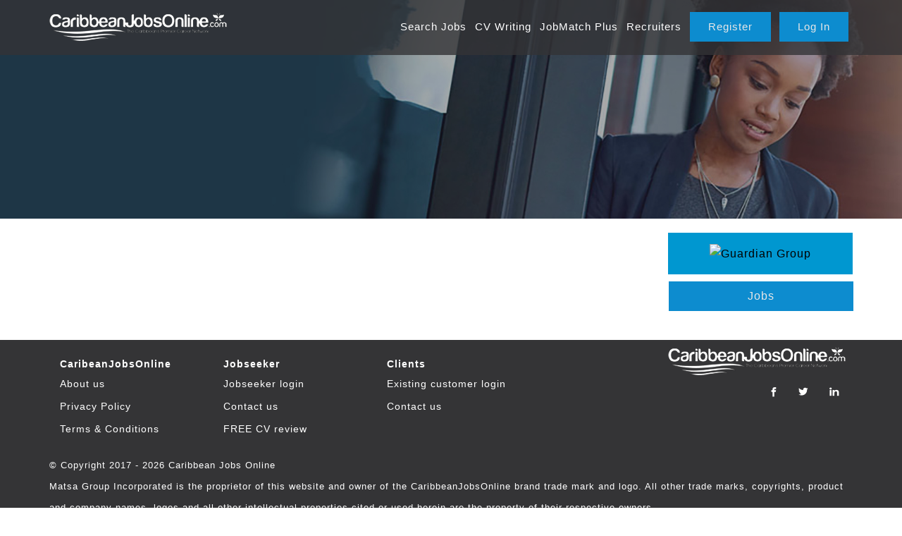

--- FILE ---
content_type: text/html;charset=utf-8
request_url: https://www.caribbeanjobsonline.com/client/guardian-group-1491.htm
body_size: 10320
content:
<!DOCTYPE html> 
<html>
<head>
<title>Job Search Results Caribbean Jobs Online, Jobs in the Caribbean</title>
<meta name="keywords" content="Caribbean Jobs, Caribbean Jobs Online"/>
<meta name="description" content="Job Search Results Caribbean Jobs Online, THE place for Jobs in the Caribbean."/>
<meta name="robots" content="index,follow"/>
<meta name="Author" content="Caribbean Jobs Online"/>
<meta name="google-site-verification" content="Hn39jMvU06I6JqGdR0-bboS-Qa9BLsss4qrnRYebbNM" />
<meta name="y_key" content="" />
<meta name="msvalidate.01" content="" />
<Base href="https://www.caribbeanjobsonline.com/" />
<meta name="viewport" content="width=device-width, initial-scale=1.0">
<link rel="icon" href="https://www.caribbeanjobsonline.com/favicon.ico"/> 
<!-- OG Set -->
<meta property="og:site_name" content="Caribbean Jobs Online" />
<meta property="og:locale" content="en_GB" />
<meta property="og:type" content="website" />
	<meta property="og:title" content="Job Search Results Caribbean Jobs Online, Jobs in the Caribbean" />
	<meta property="og:description" content="Search or find jobs across the Caribbean on CaribbeanJobsOnline.com. Submit your resume and find your new career TODAY! Find work or recruit the ideal candidate." />
	<meta property="og:image" content="https://www.caribbeanjobsonline.com/gfx/social_logo.jpg" />
	<meta property="og:image:width" content="400"/>
	<meta property="og:image:height" content="400" />
<meta property="og:url" content="https://www.caribbeanjobsonline.com" />
<!-- \\OG Set -->


<link href="https://www.caribbeanjobsonline.com/include/styles/bootstrap.min.css" rel="stylesheet">
<link rel="stylesheet" href="https://www.caribbeanjobsonline.com/include/js/css/custom-theme/jquery-ui-1.10.2.custom.css" type="text/css" />
<link href="//netdna.bootstrapcdn.com/bootstrap/3.0.0/css/bootstrap-glyphicons.css" rel="stylesheet">
<link rel="stylesheet" href="https://www.caribbeanjobsonline.com/include/styles/styles.css" type="text/css" />






<style type="text/css" media="screen">
	@import url(include/refinesearch/refineSearch.css);
	
		@import url(include/styles/jsSearchResultLinks.css);
	@import url(include/styles/uiOverrides.css);
</style>



<link rel="stylesheet" href="https://www.caribbeanjobsonline.com/include/styles/jqueryScrollers.css" type="text/css" />
<link rel="stylesheet" href="https://www.caribbeanjobsonline.com/include/styles/joboftheweekScroller.css" type="text/css" />


<link rel="stylesheet" href="https://www.caribbeanjobsonline.com/include/styles/searchManagerLinks.css" type="text/css" />

<link rel="stylesheet" href="https://www.caribbeanjobsonline.com/include/styles/media.css" type="text/css" />
<link rel="stylesheet" href="https://www.caribbeanjobsonline.com/include/styles/newForms.css" type="text/css" />

<script type="text/javascript" src="https://www.caribbeanjobsonline.com/include/js/prototypezod.min.js"></script>
<script type="text/javascript" src="https://www.caribbeanjobsonline.com/include/js/ajaxUpload.min.js"></script>	
<script src="https://ajax.googleapis.com/ajax/libs/jquery/1.11.2/jquery.min.js"></script>
<script src="https://www.caribbeanjobsonline.com/include/js/bootstrap.min.js"></script>
<script>
	if (!window.jQuery) {
	    document.write('<script src="https://www.caribbeanjobsonline.com/include/js/jquery/jquery-1.9.1.js"><\/script>');
	}
	
	//Allow jquery and prototype to function side by side
	var $j = jQuery.noConflict();
	var _baseURL = 'https://www.caribbeanjobsonline.com';
</script>





<script type="text/javascript" src="https://www.caribbeanjobsonline.com/include/js/jquery/plugins/jquery.alsEN-1.3.js"></script>




<script type="text/javascript" src="https://www.caribbeanjobsonline.com/include/js/jquery/plugins/zod.jquery.scrollers.min.js"></script>
<script>
function validateFileUploadSize(inputID,maxFileSize){
	var documentFileSize;
	var returnVal = true;
	if(typeof maxFileSize == 'undefined') {
		maxFileSize = 2000;
	}
	
	//check file size
	if (window.FileReader) {
		if ($j('#' + inputID)[0].files[0]){
			documentFileSize = $j('#' + inputID)[0].files[0].size/1024;
			if(documentFileSize > maxFileSize){
				returnVal = false;
			}
		}
	}
	
	return returnVal
}

function validateVideoFileUploadSize(inputID,maxFileSize){
	var documentFileSize;
	var returnVal = true;
	if(typeof maxFileSize == 'undefined') {
		maxFileSize = 102400;
	}
	
	//check file size
	if (window.FileReader) {
		if ($j('#' + inputID)[0].files[0]){
			documentFileSize = $j('#' + inputID)[0].files[0].size/1024;
			if(documentFileSize > maxFileSize){
				returnVal = false;
			}
		}
	}
	
	return returnVal
}


function validateFileUploadType(inputID){
	var fileName = $j('#' +inputID).val();
	var fileExt;
	var validFileExt=["doc","docx","pdf","rtf","odt","GDOC"];
	var returnVal = false;
	
	if(fileName == '') {
		fileExt = '';
	} else {
		fileExt = fileName.substring(fileName.lastIndexOf('.') + 1).toLowerCase();
	}
	
	//check file ext
	for (var i=0; i<validFileExt.length; i++) {
    if (fileExt == validFileExt[i]){
    	returnVal = true;
    }
	}
	
	return returnVal
}
</script>


<script>

var directories = new Array();

		directories[1] = 'jobs';

		directories[2] = 'courses';



//Used to allow xhtml-strict doctype
$j(document).ready(function(){	
	$j(document).on('click','.vac_res_grid ul li.cursor','.cover',function(){
		var coverBoxUrl = $j(this).attr("rel");
		if(!coverBoxUrl==''){
			window.location = coverBoxUrl;
		}
	});
	
	
	$j('#looking_advertise').click(function(){
		var destUrl = $j(this).attr("url");
		window.location = destUrl;
	});
	
	// - initStickyDropDown('<dropdown target element ID>','<hover handler element>');
	initStickyDropDown('pop_out_shortlist','viewShortlistLink');
	initBanners();
	updateShortList();
	
	$j('.tab_title').click(function(e){
			e.preventDefault();
			var contentToShow = $j(e.target).attr("rel");
		  var clicked = $j(e.target);
		  $j('.tab_title').each(function(r){
		    $j(this).removeClass('tabButtonOn').addClass('tabButtonOff'); 
			})
			clicked.removeClass('tabButtonOff').addClass('tabButtonOn'); 
			$j('.tab_content').hide();
			$j('#'+contentToShow).show();
	});
	
	
	
	$j('#datepicker').datepicker({ 
		dateFormat: 'dd/mm/yy',
		changeYear: false
	});
	$j('#datepicker2').datepicker({ 
		dateFormat: 'dd/mm/yy',
		changeYear: false 
	});
	
	$j('#d_datepickerExpiryVacs').datepicker({ 
		dateFormat: 'dd/mm/yy',
		changeYear: false,
		minDate: "-0D",
		maxDate: "+45D"
	});
	
	
	
	
	$j("#modal-launcher, #modal-background").click(function () {
		$j("#modal-content,#modal-background").toggleClass("active");
		if($j("#modal-content").hasClass("active")){
			$j('html, body').animate({scrollTop : 0},800);
			return false;
		}
	});

	
	
	
	
	$j('#menu_button_control').click(function () {
	  if($j('#site_rightCol').is(":visible")){
	  	$j('#site_rightCol,#site_leftCol').hide();
	  	$j('#site_contentCol').css("width","100%");
	  }else{
	  	$j('#site_rightCol,#site_leftCol').show();
	  	$j('#site_contentCol').css("width","650px");
	  }
	});
	
	
		$j('.paging_options LABEL').click(function(){
			var pg_type = $j('#'+$j(this).attr("for")).val();
			setPagingType(pg_type);
		});
		
		$j('body').on("resultsLoaded",function(){});
	
	
});



function lastPostFunc(nextResultsDiv){
	if($j('#' + nextResultsDiv + ' .moreResults')){
		$j("#" + nextResultsDiv).html('<img src="https://www.caribbeanjobsonline.com/gfx/spinner.gif">');
	  $j.post("include/ajax_vacResults.asp?nextID=" + nextResultsDiv,    
	  function(data){
		  if (data != "") {
	      $j("#" + nextResultsDiv).html(data).removeClass('results_page').show();
	      $j('body').trigger("resultsLoaded");
	      
	    }
		 });
	} else {
		$j("#"+ nextResultsDiv).removeClass('results_page').show();  
	}
}
//Custom script the paging is calling
function show_vac_page(pgID){
	if($j('#results_page' + pgID + ' .moreResults')){
		//load results
		lastPostFunc("results_page" + pgID);
	}
	setPaging(pgID);
 
 	updateSearchResultAdsenseBans(pgID);
 	
	$j('.results_page_holder').hide();
	$j('#results_page' + pgID).show();
	backToTop();
}

function updateSearchResultAdsenseBans(curPage){
	varAdsenseBanGroup1 = $j('#results_page1 .result_banners_10').html();
	varAdsenseBanGroup2 = $j('#results_page1 .result_banners_20').html();
	
	$j('.result_banners_10').html('');
	$j('.result_banners_20').html('');
	$j('#results_page' + curPage + ' .result_banners_20').html(varAdsenseBanGroup1);
	$j('#results_page' + curPage + ' .result_banners_10').html(varAdsenseBanGroup2);
}



function setPagingType(pagingType){
	if(pagingType == 'std'){
		//reset the paging
		resetPaging();
		$j('.standard_paging_holder').show();
	}else{
		//hide the paging
		$j('.standard_paging_holder,.results_page_holder').hide();
		//reset the values
		$j('#results_page1').show().removeClass('results_page');
		$j('.results_page_holder').addClass('results_page');
	}
}

$j(window).scroll(function(){
	var scrollAmount = $j(window).scrollTop();
	var documentHeight = $j(document).height();
	var scrollPercent = (scrollAmount / documentHeight) * 100;
	if(scrollPercent > 70) {
			var nextResultsDiv = $j(".results_page").attr("id");
			var scrollType = $j('input:radio[name=pagingType]:checked').val();
			if(scrollType=='cont'){
				//automated continuous scrolling results
     		lastPostFunc(nextResultsDiv);
     	}else if(scrollType=='more'){
     		//click for more results
     		$j("#" + nextResultsDiv).show();
     		if($j('#' + nextResultsDiv + ' .moreResults').length == 0){
     			$j("#" + nextResultsDiv).removeClass("results_page");
     		}
   	 	}else{
   			//standard results paging
   			//dont need to do anything for the standard paging as this is handled on the selection
   	 	}
  }
 
});





function InjectSearchTotal(inTot){
	//$j('SPAN.vacSearchCnt').html(inTot);
}


function makeFavouriteResult(id) {
	var url =_baseURL + '/candidate/makeFavourite.asp';	
	var d = new Date();
	var time = d.getTime(); 
	document.getElementById('fav_can'+id).l_canID.value = id;
	var pars = getFormValues(document.getElementById('fav_can'+id), "") + '&prevent_cache=' + time;

	var myAjax = new Ajax.Request( url, {method: 'get', parameters: pars, onComplete: showResponse} );
	var responseData = '';
	function showResponse (originalRequest) {
		responseData = originalRequest.responseText;
		
		if(responseData!='') {
			if (responseData == 'Successful') {
				
			}else if (responseData == 'Removed') {
			
			}
			
			var favURL = document.getElementById('favLink'+id);
			
			if(responseData == 'Successful'){
				favURL.innerHTML = 'Remove From Basket';
			}else{
				favURL.innerHTML = 'Add To Basket';
			}
			if($('plg_shortListCans') !== null){
			 updateShortlistCandidates();
			}
		}else{
			alert('Cannot add to favourites at this time');
		}
	}
}

function makeFavouriteResultAppVac(id,vacID,appID) {
	var url =_baseURL + '/candidate/makeFavourite.asp';	
	var d = new Date();
	var time = d.getTime(); 
	document.getElementById('fav_can'+id).l_canID.value = id;
	var pars = getFormValues(document.getElementById('fav_can'+id), "") + '&appID=' + appID + '&vacID=' + vacID + '&prevent_cache=' + time;

	var myAjax = new Ajax.Request( url, {method: 'get', parameters: pars, onComplete: showResponse} );
	var responseData = '';
	function showResponse (originalRequest) {
		responseData = originalRequest.responseText;
		
		if(responseData!='') {
			if (responseData == 'Successful') {
				
			}else if (responseData == 'Removed') {
			
			}
			
			var favURL = document.getElementById('favLink'+id);
			if(responseData == 'Successful'){
				favURL.innerHTML = 'Remove From Basket';
			}else{
				favURL.innerHTML = 'Add To Basket';
			}
			if($('plg_shortListCans') !== null){
			 updateShortlistCandidates();
			}
		}else{
			alert('Cannot add to favourites at this time');
		}
	}
	GetCanCheckout();
}
</script>


<!-- Facebook Pixel Code -->
<script>
!function(f,b,e,v,n,t,s)
{if(f.fbq)return;n=f.fbq=function(){n.callMethod?
n.callMethod.apply(n,arguments):n.queue.push(arguments)};
if(!f._fbq)f._fbq=n;n.push=n;n.loaded=!0;n.version='2.0';
n.queue=[];t=b.createElement(e);t.async=!0;
t.src=v;s=b.getElementsByTagName(e)[0];
s.parentNode.insertBefore(t,s)}(window,document,'script',
'https://connect.facebook.net/en_US/fbevents.js');
fbq('init', '2048569305409408'); 
fbq('track', 'PageView');
</script>
<noscript>
<img height="1" width="1" 
src="https://www.facebook.com/tr?id=2048569305409408&ev=PageView
&noscript=1"/>
</noscript>
<!-- End Facebook Pixel Code -->
<!--SHARETHIS  -->
<script type="text/javascript" src="//platform-api.sharethis.com/js/sharethis.js#property=5b02d19b9fc46300117641aa&product=custom-share-buttons"></script>
<!--SHARETHIS  -->


	<!-- Google tag (gtag.js) -->
	<script async src=https://www.googletagmanager.com/gtag/js?id=G-3G03251ELF></script>
	<script> window.dataLayer = window.dataLayer || []; function gtag(){dataLayer.push(arguments);} gtag('js', new Date()); gtag('config', 'G-3G03251ELF');
</script>


<!--  google analytics end //-->
<!-- Banner tag manager added 050821-->
<script type="text/javascript">
window._mNHandle = window._mNHandle || {};
window._mNHandle.queue = window._mNHandle.queue || [];
medianet_versionId = "3121199";
</script>
<script src="https://contextual.media.net/dmedianet.js?cid=8CUUP5D5X" async="async"></script>

<script async src=https://pagead2.googlesyndication.com/pagead/js/adsbygoogle.js?client=ca-pub-7133000564230168 crossorigin="anonymous"></script>

</head>



<body class=" prof_theme_bkgBody sml_header">
	


	<div id="dialog-modal-JB" title="Basic modal dialog"></div>
<header>
	<div class="headerWrapper alt">
		
			<div class="container">
				<div class="row">
					<div id="logo" class="col-lg-3 col-md-6 col-sm-6 col-xs-12">
						<a href="https://www.caribbeanjobsonline.com" title="Caribbean Jobs Online">
							<img src="https://www.caribbeanjobsonline.com/gfx/sec_logo.png" class="img-responsive" title="Caribbean Jobs Online" alt="Caribbean Jobs Online">
						</a>
					</div>
					<div id="header-right"class="col-lg-9 hidden-md hidden-sm hidden-xs">
						<div class="fullMainMenu">
							<ul class='nav navbar-nav' id='root'><li class='first navHolder menuLink1'>
<a  id='navHolderLink0' class='navHolderLink' href='jobs/' title='Search Jobs' >
<div id='navHolder0' class='navHolder'><span class='menuText'>Search Jobs</span></div>
</a>
</li><li class='navHolder menuLink2'>
<a  id='navHolderLink1' class='navHolderLink' href='https://www.caribbeanjobsonline.com/cv-writing-service' title='CV Writing	' >
<div id='navHolder1' class='navHolder'><span class='menuText'>CV Writing	</span></div>
</a>
</li><li class='navHolder menuLink3'>
<a  id='navHolderLink2' class='navHolderLink' href='https://www.caribbeanjobsonline.com/job-match-plus' title='JobMatch Plus' >
<div id='navHolder2' class='navHolder'><span class='menuText'>JobMatch Plus</span></div>
</a>
</li><li class='navHolder menuLink4'>
<a  id='navHolderLink3' class='navHolderLink' href='https://www.caribbeanjobsonline.com/recruiters-looking-to-hire' title='Recruiters' >
<div id='navHolder3' class='navHolder'><span class='menuText'>Recruiters</span></div>
</a>
</li><li class='navHolder menuLink5 accountButton'>
<a  id='navHolderLink4' class='navHolderLink' href='candidate/register-details.asp' title='Register' >
<div id='navHolder4' class='navHolder'><span class='menuText'>Register</span></div>
</a>
</li><li class='last navHolder menuLink6 accountButton'>
<a  id='navHolderLink5' class='navHolderLink' href='logon/' title='Log In' >
<div id='navHolder5' class='navHolder'><span class='menuText'>Log In</span></div>
</a>
</li>
						</div>
					</div>

					<div class="hidden-lg hidden-md hidden-sm hidden-xs accountButtons" style="padding-top:15px;">
					
						<p>
							<a href="https://www.caribbeanjobsonline.com/candidate/register.asp" title="Register" class="btn btn-default">Register</a>
							<a href="https://www.caribbeanjobsonline.com/logon" title="Log In" class="btn btn-default">Log In</a>
						</p>
					
					</div>

					<div id="mobileMenuBut" class="pull-right hidden-lg col-md-6 col-sm-6 col-xs-6">
						<button class="pull-right navbar-toggle" data-toggle="collapse" data-target=".mobileMenu">
							<div class="fltL text-bar" style="margin-top: -6px; margin-right: 10px;">Menu</div>
							<div class="fltR">
								<span class="icon-bar"></span>
								<span class="icon-bar"></span>
								<span class="icon-bar"></span>
							</div>
						</button>
					</div>
				</div>
		</div>
	</div>




	<div id="mobileMenuHolder">
		<div class="hidden-lg" id="mobileMenu">
			<div class="navbar-collapse navHeaderCollapse mobileMenu collapse" aria-expanded="false" style="display: none; height: 0px;">
				<div class="container"><ul class='nav navbar-nav' id='root'><li class='first navHolder menuLink1'>
<a  id='navHolderLink0' class='navHolderLink' href='jobs/' title='Search Jobs' >
<div id='navHolder0' class='navHolder'><span class='menuText'>Search Jobs</span></div>
</a>
</li><li class='navHolder menuLink2'>
<a  id='navHolderLink1' class='navHolderLink' href='https://www.caribbeanjobsonline.com/cv-writing-service' title='CV Writing	' >
<div id='navHolder1' class='navHolder'><span class='menuText'>CV Writing	</span></div>
</a>
</li><li class='navHolder menuLink3'>
<a  id='navHolderLink2' class='navHolderLink' href='https://www.caribbeanjobsonline.com/job-match-plus' title='JobMatch Plus' >
<div id='navHolder2' class='navHolder'><span class='menuText'>JobMatch Plus</span></div>
</a>
</li><li class='navHolder menuLink4'>
<a  id='navHolderLink3' class='navHolderLink' href='https://www.caribbeanjobsonline.com/recruiters-looking-to-hire' title='Recruiters' >
<div id='navHolder3' class='navHolder'><span class='menuText'>Recruiters</span></div>
</a>
</li><li class='navHolder menuLink5 accountButton'>
<a  id='navHolderLink4' class='navHolderLink' href='candidate/register-details.asp' title='Register' >
<div id='navHolder4' class='navHolder'><span class='menuText'>Register</span></div>
</a>
</li><li class='last navHolder menuLink6 accountButton'>
<a  id='navHolderLink5' class='navHolderLink' href='logon/' title='Log In' >
<div id='navHolder5' class='navHolder'><span class='menuText'>Log In</span></div>
</a>
</li>
				</div>
			</div>
		</div>
	</div>
</header>



<div class="page-title-holder">
	<!-- Page Title  -->
	<div class="container">
		<div class="row">
			
		</div>
	</div>
</div>

	<style type="text/css">
	
		@media(max-width: 1024px){
			
			.header-bar-md{
				margin-top: -78px;
			}
			.header-bar-cover{
				top: 0px;
			}
			
		}
	
		#homepageFader,
		.header-bar-cover{
			background-size:cover;
			height: 310px;
		}
		
		@media(max-width: 1024px){
			.header-bar-cover{
				height: 309px;
			}
		}	
	
		@media (max-width: 991px){
			.header-bar-cover{ 
				height: 259px;
			}
			#homepageFader{
		    height: 180px;
			  position: absolute;
			  top: 156px;
			}
			.page-title-holder{
				height: 180px;
			}
			.pageTitle h1{
				line-height: 40px;
			}
		}
		@media (max-width: 425px){
			.header-bar-cover{ 
				height: 304px; 
			}
			#homepageFader{
				height: 225px;
		    position: absolute;
		    top: 156px;
			}
			.page-title-holder{
				height: 225px;
			}
		}

		
		</style>


	
		
		<style>
		#homepageFader{	
			background: url('https://www.caribbeanjobsonline.com/images/header_default.jpg') no-repeat center top;
		}
		@media (max-width: 991px){
			#homepageFader{
			background: url('https://www.caribbeanjobsonline.com/images/t_header_default.jpg') no-repeat center top;
			}
		}
		@media (max-width: 425px){
			#homepageFader{
			background: url('https://www.caribbeanjobsonline.com/images/m_header_default.jpg') no-repeat center top;
			}
		}
	</style>
	<div class="header-bar-md" id="homepageFader">
		
	</div>
	<div class="header-bar-cover" style="background: rgba(40,41,43,0.4);"></div>





<!-- Back Buttons -->
<style type="text/css">

	.header-bar-sm{
		margin-top: -20px; 
		width: bbb;
	}

</style>



<!-- Container Holder -->
<div class="container" style="clear: both;">
	<div class="row">
		<div class="col-md-9 mainContent">


<div class="generic_notification">
	<div class="txt" style=""></div>
</div>	



<div class="visible-xs hidden-xs">
	<div class="fltR filterScrollBtn">
		<a href="javascript:scrollscrollToRefine();" title="Refine" class="btn btn-default marginBottom10">Refine Filter</a>
	</div>
	<script type="text/javascript">
  function scrollscrollToRefine(){
  		$j('body,html').animate({scrollTop:$j('#site-right-col').position().top+'px'},800);
  }
	</script>
</div>

<script type="text/javascript">
	$j(function() {
    //$j(".paging_options,.filter_holder,.order_holder").buttonset();
  });
  function backToTop(){
  		$j('body,html').animate({scrollTop:$j('.vac_list_serach_options').position().top+'px'},800);
  }
</script>
	 	<form name="details" id="details" action="" method="post">
	 		<input type="hidden" name="search" id="search" value="-1">
			<input type="hidden" name="searchType" id="searchType" value="AND">
			<input type="hidden" name="yn_keySearchType" id="yn_keySearchType" value="">
			<input type="hidden" name="page" id="page" value="">	
			<input type="hidden" name="p_filterOrderBy" id="p_filterOrderBy" value="">
			<input type="hidden" name="p_filterAscDesc" id="p_filterAscDesc" value="">
			<input type="hidden" name="cliID" id="p_clientID" value="" />
			<input type="hidden" name="results_page" id="results_page" value="" />
		</form>
		<div class="joblist_client_details">
			<div class="client_description">
			</div>
		 </div>
		 

<script type="text/javascript">
	$j(function() {
    //$j(".paging_options,.filter_holder,.order_holder").buttonset();
  });
  function backToTop(){
  		$j('body,html').animate({scrollTop:$j('.header-bar-md').position().top+'px'},800);
  }
</script>

<style>
	.vacSearchCnt{display:none;}
</style>

	

<!-- END PROFILE CODE -->

		<div style="margin:0 15px; clear: both;">

	<div style="width:100%;float:left;clear:both;">
		<div style="width:auto;margin:10px auto;display:table;"><div class="banners">
		
			<div class="ban_group_noWidth ban_group">
		
	</div>
</div>

		</div>	
	</div>
</div>
<!--  FOOTER   -->    

    </div>
    <div id="site-right-col" class="col-md-3 col-sm-12">
      <div>
        
<div class="menuHolder fltL" style="margin:0px !important;">
		
		<div class="vac_companyDetails prof_theme_bkg prof_theme_col">
				<div id="vacResults_cliImage">
					<img class="defaultLogo" alt="Guardian Group"
							src="https://www.caribbeanjobsonline.com/upload/clientLogos/">
				</div>
		</div>
</div><div id='tab_titleID_0' class='tab_title btn btn-default fullWidth marginBottom10' rel='cli_profile_jobs' onclick='javascript:backToTop();'>Jobs</div>
          <!-- Banner 2 -->
          <div class="banners">
		
			<div class="ban_group_noWidth ban_group">
		
		<input type="hidden" name="fadeType" class="fadeType" data-msg="300,500" value="Random">


				<div class="ban_defaultFade col-md-12 col-sm-24 col-xs-48 ban_last ban_first" rel="fadedelay_6000" >
						
									<!-- adsense -->
									<!--  -->
									<li style="list-style:none;width:100%;"><div id="726534392">
    <script type="text/javascript">
        try {
            window._mNHandle.queue.push(function (){
                window._mNDetails.loadTag("726534392", "300x600", "726534392");
            });
        }
        catch (error) {}
    </script>
</div>
								</a>
								
							</li>
							
									<!-- adsense -->
									<!--  -->
									<li style="list-style:none;width:100%;"><script async src="https://pagead2.googlesyndication.com/pagead/js/adsbygoogle.js?client=ca-pub-7133000564230168"
     crossorigin="anonymous"></script>
<!-- Search Results: Skyscraper -->
<ins class="adsbygoogle"
     style="display:block"
     data-ad-client="ca-pub-7133000564230168"
     data-ad-slot="9332716146"
     data-ad-format="auto"
     data-full-width-responsive="true"></ins>
<script>
     (adsbygoogle = window.adsbygoogle || []).push({});
</script>
								</a>
								
							</li>
							
					</div>

				
	</div>
</div>

    </div>  
    </div>  
</div>


</div>
</div>
<footer>
  <div class="footer-nav-holder">
    <div class="container alien-footer">
      <div class="row">
        <div class="col-md-12 col-xs-center">
        <div class="footer-nav-menu-holder">
          <div class="row hidden-xs hidden-sm">
            <div class="col-md-9 col-sm-12 col-xs-12 col-xs-center">
            <ul class='footerMenu fltL'>
			<li class="footerMenuItem header col-md-3 col-sm-3 col-xs-12">					
				<a href="#" title="CaribeanJobsOnline">CaribeanJobsOnline</a>
					<ul>
						<li class="footerSubMenuItem">
						<a href="https://www.caribbeanjobsonline.com/about-caribbean-jobs-online" title="About us">About us</a>
						</li>
						<li class="footerSubMenuItem">
						<a href="https://www.caribbeanjobsonline.com/privacy-policy" title="Privacy Policy">Privacy Policy</a>
						</li>
						<li class="footerSubMenuItem">
						<a href="https://www.caribbeanjobsonline.com/terms-and-conditions" title="Terms & Conditions">Terms & Conditions</a>
						</li>
					</ul></li>
			<li class="footerMenuItem header col-md-3 col-sm-3 col-xs-12">					
				<a href="jobs/" title="Jobseeker">Jobseeker</a>
					<ul>
						<li class="footerSubMenuItem">					
						<a href="candidate/logon.asp" title="Jobseeker login">Jobseeker login</a>
						</li>
						<li class="footerSubMenuItem">					
						<a href="info/contact.asp" title="Contact us">Contact us</a>
						</li>
						<li class="footerSubMenuItem">
						<a href="https://www.caribbeanjobsonline.com/free-cv-review" title="FREE CV review">FREE CV review</a>
						</li>
					</ul></li>
			<li class="footerMenuItem header col-md-3 col-sm-3 col-xs-12">					
				<a href="recruiters-looking-to-hire" title="Clients">Clients</a>
					<ul>
						<li class="footerSubMenuItem">					
						<a href="logon/index.asp?cliLogin=1&redirect=" title="Existing customer login">Existing customer login</a>
						</li>
						<li class="footerSubMenuItem">					
						<a href="info/contact.asp" title="Contact us">Contact us</a>
						</li>
					</ul></li></ul>
            </div>
            <div class="col-md-3 col-sm-12 col-xs-12 col-xs-center text-right footer-content">
            <div class="row">
              <div class="col-md-12 col-xs-12">
                <a href="https://www.caribbeanjobsonline.com" title="Caribbean Jobs Online">
                  <img src="https://www.caribbeanjobsonline.com/gfx/sec_logo.png" class="img-responsive" title="Caribbean Jobs Online" alt="Caribbean Jobs Online">
                </a>
              </div>
            </div>
            <div class="row">
              <div class="col-md-12 col-xs-12">

<span class="socialNetworks">
	
					<a href="https://www.facebook.com/CaribbeanJobsOnline/" target="_blank">
							<img src="https://www.caribbeanjobsonline.com/images/social_network_icons/social_facebook.png" alt="Caribbean Jobs Online On Facebook" title="Caribbean Jobs Online On Facebook"></a>
			
					<a href="https://twitter.com/CaribbeanJobs" target="_blank">
							<img src="https://www.caribbeanjobsonline.com/images/social_network_icons/social_twitter.png" alt="Follow us on Twitter" title="Follow us on Twitter"></a>
			
					<a href="https://www.linkedin.com/company/caribbeanjobsonline" target="_blank">
							<img src="https://www.caribbeanjobsonline.com/images/social_network_icons/social_linkedin.png" alt="Connect with us on LInkedIn" title="Connect with us on LInkedIn"></a>
			</span></div>
            </div>
            
             
            </div>
          </div>
          <div class="footer-copyright-holder">
           <div class="row">
                <div class="col-lg-12 col-md-12 col-sm-12 col-xs-12 col-xs-center col-sm-center strapline">&copy; Copyright 2017 - 2026 Caribbean Jobs Online
                </div>
                 <div class="col-lg-12 col-md-12 col-sm-12 col-xs-12 col-xs-center col-sm-center">
                    <p>Matsa Group Incorporated is the proprietor of this website and owner of the CaribbeanJobsOnline brand trade mark and logo. All other trade marks, copyrights, product and company names, logos and all other intellectual properties cited or used herein are the property of their respective owners.</p>

<p>&nbsp;</p>

<p>&nbsp;</p>

                 </div>
             </div>
          </div>
        </div>
        </div>
      </div>
    </div>
  </div>

</footer>

<script type="text/javascript" src="https://www.caribbeanjobsonline.com/include/js/global.min.js"></script>
<script type="text/javascript" src="https://www.caribbeanjobsonline.com/include/js/vcon.js"></script>
<script type="text/javascript" src="https://www.caribbeanjobsonline.com/include/js/jquery/jquery-ui-1.10.2.custom.min.js"></script>
<script type="text/javascript" src="https://www.caribbeanjobsonline.com/include/js/jquery.innerfade.min.js"></script>
<script type="text/javascript" src="https://www.caribbeanjobsonline.com/include/js/jquery/plugins/jquery.dotdotdot-1.5.1.min.js"></script>


<script type="text/javascript" src="https://www.caribbeanjobsonline.com/include/refinesearch/refinesearch.js"></script>
<script type="text/javascript" src="https://www.caribbeanjobsonline.com/include/js/default.js"></script>
<script type="text/javascript" src="https://www.caribbeanjobsonline.com/include/js/plugins/tooltip.js"></script>
<script src="//ajax.googleapis.com/ajax/libs/webfont/1.4.7/webfont.js"></script>
<script>
  window.WebFont || document.write('<script src="https://www.caribbeanjobsonline.com/include/js/webfont.js"><\/script>');
  
  WebFont.load({
    fontinactive: function (family, fvd) {
      if (family === 'FontAwesome') {
        WebFont.load({
          custom: {
            families: ['FontAwesome'],
            urls: [ 'https://www.caribbeanjobsonline.com/include/styles/core/fontAwesome/css/font-awesome.min.css' ]
          }
        })
      }
    },
    custom: {
      families: ['FontAwesome'],
      urls: [ '//netdna.bootstrapcdn.com/font-awesome/4.0.3/css/font-awesome.css' ]
    }
  });

  $j(document).ready(function(){
    if($j(".tipimg")) {
      $j(".tipimg").tooltip({position: "top center", offset: [10, 13],relative: true});
    }
  });
</script> 

<script>
(function (w,i,d,g,e,t,s) {w[d] = w[d]||[];t= i.createElement(g);
t.async=1;t.src=e;s=i.getElementsByTagName(g)[0];s.parentNode.insertBefore(t, s);
})(window, document, '_gscq','script','//widgets.getsitecontrol.com/174513/script.js');
</script>

</body>
</html>
<script language="javascript">

function toggleDiv(divName) {
    var thisDiv = document.getElementById(divName);
    var thisimage = document.getElementById('img' + divName);
    
    if (thisDiv) {
        if (thisDiv.style.display == "none") {
   			thisimage.src = './gfx/minus.gif';
   			thisimage.alt = 'Hide Details';
        	thisDiv.style.display = "block";
        } else {
        	thisimage.src = './gfx/plus.gif';
        	thisimage.alt = 'Show Details';
          	thisDiv.style.display = "none";            
        }        
    }
}

function verify1() {
	document.getElementById('details').submit();
}

InjectSearchTotal('0 Job' );

toggleVacSearchType('refine','');


</script>


--- FILE ---
content_type: text/css
request_url: https://www.caribbeanjobsonline.com/include/styles/styles.css
body_size: 7419
content:
/* ------------------------------------------------------------+ 
 	- Main Vcon stylesheet, this sheet includes all others
 	- 
+--------------------------------------------------------------*/

/* ------------------------------------------------------------+ 
 												Imports
+--------------------------------------------------------------*/
@import url(fonts.css);
@import url(global.css);
@import url(structure.css);
@import url(forms.css);
@import url(styledInfoTable.css);
@import url(utilities.css);

@import url(vacancies.css);
@import url(linkGroups.css);

@import url(header.css);
@import url(menu.css);
@import url(homepage.css);

/* ------------------------------------------------------------+ 
 												Headings
+--------------------------------------------------------------*/

h1{
	font-size: 42px;
    font-weight: normal;
    color:#595556;
    /*font-family:'nerissemibold', sans-serif;*/
    font-family: Arial, sans-serif;
}

h2{
	color:#595556;
	font-size: 30px;
	font-weight: normal;
	/*font-family:'nerissemibold', sans-serif;*/
	font-family: Arial, sans-serif;
}

h3{
	color:#595556;
	font-size: 20px;
	font-weight: normal;
	/*font-family:'nerissemibold', sans-serif;*/
	font-family: Arial, sans-serif;
}

h4,h5,h6{
	font-size: 16px;
	font-weight: normal;
	color:#595556;
	/*font-family:'nerissemibold', sans-serif;*/
	font-family: Arial, sans-serif;
}

.mainContent ul li{
	list-style:disc;
	margin-left:20px;
}

.mainContent ol li{
	list-style:decimal-leading-zero;
	margin-left:30px;
}

.header-bar-cover{
	width: 100%;
	height: 470px;
	position: absolute;
	z-index: 5;
}

.page-title-holder{
	float:left;
	width:100%;
	position:absolute;
	text-align:center;
	margin-top:170px;
	min-height: 118px;
	z-index: 10;
}

.pageTitle{
	
	padding-top: 10px;
	padding-bottom: 10px;
}

.pageTitle h1{
	color: #FFF;
	display: inline-block;
	padding:0 10px;
	line-height:60px;
}

/* ------------------------------------------------------------+ 
 										Bespoke Build Styles								
+--------------------------------------------------------------*/
.socialNetworks{
	/*border-left: 1px solid #FFF;*/
	float: right;
	margin-top:17px;
}

.socialNetworks a{
	float:left;
	font-size:20px;
	font-weight:normal;
	padding-right:11px;
	color:#fff;	
	/*border-right: 1px solid #FFF;*/
	min-width:41px;
	margin-top: -10px;
	text-align:center;
}

#top_holder_top .socialNetworks a{
	padding:7px;
}

#ftr_social .socialNetworks{
	border: 0px;	
}

#ftr_social .socialNetworks a{
	float: left;
font-size: 18px;
font-weight: normal;
padding: 0px 20px 0px 0px;
color: #fff;
border-right: 0px;
min-width: 20px;
text-align: left;	
}

#site_rightCol ul.ban_defaultFade{
	margin-left:0;
	margin-right:0;
}

#site_rightCol ul.ban_defaultFade li img{

}

#clientFiltering ul{
	margin:0;
	padding:0;
	list-style:none;
}

#clientFiltering ul li{
	list-style:none;
}

#featuredJobs{ background: #4D4E4E; }

#featuredJobs .title{
	width: 100%;
	text-align: center;
	color: #FFF;	
	margin-top: 20px;
	margin-bottom: 20px;
}

#featuredJobs .title h2{
	font-size: 38px;
	line-height: 42px;	
}

#featuredJobs ul li{
	float: left;	
	width: 	270px;
	margin-right: 30px;
}

#featuredJobs ul li:last-child{
	margin-right: 0px;	
}

#featuredJobs ul li .div_image{
	padding-top: 15px;
	padding-bottom: 15px;
	background: #FFF;	
}

#featuredJobs ul li{
	background: #EBE9EA;
}

#featuredJobs ul li .div_jobtitle,
#featuredJobs ul li .salary{
	padding-left: 10px;
	padding-right: 10px;
	font-size: 16px;
	padding-top: 5px;	
	padding-bottom: 5px;
	color: #4D4F4E;
}

#featuredJobs ul li .div_jobtitle a{
	color: #4D4F4E;
}

#featuredJobs ul li .salary{
	padding-top: 0px;
		
}

#featuredJobs ul li .salary .loc{
	margin-right: 15px;	
}

#featuredJobs .viewButtons{
	width: 100%;
	float: left;
	text-align: center;
	padding: 15px 0px 35px;	
}

#featuredJobs .viewButtons a{
	padding: 5px 20px;
	color: #FFF;
	background: #1B191A;
	border-radius: 5px;
	text-transform: uppercase;
	font-size: 18px;
}

#featuredJobs .title{
	background: url('../../gfx/underline_black.png') no-repeat bottom center;	
	padding-bottom: 15px;
}

#featuredJobs .viewButtons a:hover{
	text-decoration: underline;
}

#hpMainContent .title{
	background: url('../../gfx/underline_red.png') no-repeat bottom center;	
	padding-bottom: 15px;	
	margin-top: 30px;
}


#hpMainContent{
	background: #EAEAEA;	
}

#hpMainContent .maincontent .title h2{
		font-size: 40px;
		text-align: center;
		color: #2A2A2A;	
}




#hpMainContent .maincontent .content{
	float: left;
	width: 800px;
	margin-top: 20px;
	text-align: center;
	margin-left: 185px;	
	font-size: 16px;
}

#hpMainContent .sections{
	margin-bottom: 20px;
	float: left;
	width: 100%;
	margin-top: 40px;	
}

#hpMainContent .sections .title{
	padding-bottom: 0px;
	background: none;	
}

#hpMainContent .sections > div{
	background: #FFF;
	float: left;
	width: 370px;
	padding: 10px;
	position: relative;
	margin-right: 30px;
	-webkit-box-shadow: 0px 0px 5px 0.5px rgba(0,0,0,0.4);
-moz-box-shadow: 0px 0px 5px 0.5px rgba(0,0,0,0.4);
box-shadow: 0px 0px 5px 0.5px rgba(0,0,0,0.4);
}

#hpMainContent .sections > div .roundIcon{
	position: absolute;
	left: 142px;
	top: -20px;	
}

#hpMainContent .sections > div:last-child{
	margin-right: 0px;	
}

#hpMainContent .sections > div .title{
	font-size: 18px;
	margin-bottom: 5px;
	margin-top: 80px;
		
}

#hpMainContent .cliLogos{
	float: left;
	margin-left: 85px;
	width: 1000px;	
	margin-bottom: 20px;
	margin-top: 20px;
}

#hpMainContent .cliLogos ul{
	margin: 0px !important;
	margin-right: 25px !important;
	width: 180px !important;
	float: left;
}


#hpMainContent .cliLogos ul:last-child{
	margin-right: 0px !important;
}


#hpBottomSection{
	background: url('../../gfx/footer_background.jpg') no-repeat;
	background-size: cover;
}

#hpBottomSection .image{
	float: left;
	margin-top: 20px;
	margin-bottom: 20px;
	margin-left: 35px;	
}

#hpBottomSection  .socialContent{
	margin-top: 40px;
	float: left;	
	font-size: 22px;
	line-height: 26px;
}

#hpBottomSection  .socialContent p{
	margin-bottom: 20px;	
}

#hpBottomSection  .socialContent h2{
	font-size: 50px;
	margin-bottom: 5px;
}

/* ------------------------------------------------------------+ 
 												News System
+--------------------------------------------------------------*/
.news_container {
	width:100%;
	margin-bottom:15px;
	margin-top:10px;
}
	
.news_container .newsHeading{  
	
}

.news_container .newsStrapline {
	margin-top:5px;
}

.news_container .newsDate {
	text-align:right;
	margin-top:5px;
}






 table.captApply{
 	float: left;
 }
 
table.captApply .manageDocsContainer #headerContainer,
table.captApply .manageDocsContainer #itemContainer{
	float: left;	
	width: 100%;
	margin-top: 10px;
}

table.captApply .manageDocsContainer #itemContainer{
	border: 1px solid #000;
	border-top: 0px;
	margin-top: 0px;
}

table.captApply .manageDocsContainer{
	margin-bottom: 20px;
}

.quickApply.button{
	padding-left: 20px;
	padding-right: 20px;
	color: #FFF;
	background: #272346;
	padding-top: 10px;
	padding-bottom: 10px;
	font-size: 14px;
}

h2.bar{
	margin-bottom: 10px;
	background:#000;
	color: #fff;	
	line-height:39px;
	text-indent:15px;
	float:left;
	font-weight:700;
}

h2.bar.ext{
	margin-bottom:30px;
}

h2.bar span a{
	float:right;
	background:#0097d0;
	line-height:39px !important;
	padding:0 20px !important;
	text-indent:0px;
	font-weight:700;
	display:block;
	color:#fff;
	font-size:20px !important;
}

h2.bar span a:hover{
	background:#000;
}

#latestJobs ul{
	width: 100%;
	list-style: none;
	margin-left: 0px;	
}

#latestJobs ul li{
	float: left;
	list-style: none;
	width: 285px;	
	padding: 0px;
	margin: 0px;
	margin-left: 10px;
	background:#F8F6F7;
	height:430px;
}

#latestJobs ul li:first-child{
	margin-left:0;
}

#latestJobs #hp_advertBanner{
	width: 170px;
	margin: 0px;
	padding: 0px;
	padding-top: 10px;
	overflow: hidden;	
	background: #F6F4F5;
	border: 1px solid #BBBBBB;
}

#latestJobs #hp_advertBanner a{
	font-size: 20px !important;	
}

#latestJobs #hp_advertBanner a:hover span{
		color: #F06224 !important;
}

#latestJobs .div_image{
	border: 1px solid #F6F4F5;	
	background:#fff;
}

#latestJobs .div_jobtitle{
	margin-top: 10px;
	margin-bottom: 10px;
		padding:0 10px;
}

#latestJobs .div_jobtitle a{
	color: 	#000;
	font-size: 18px !important;
	font-weight:bold;
	
}

#latestJobs .salary,
#latestJobs .city{
	font-size: 14px;
	margin-bottom: 5px;
	padding:0 10px;
}

#latestJobs .city{
	margin-bottom: 10px;	
}

#latestJobs .div_jobDesc{
	padding:0 10px;
	font-size: 14px;
}

#latestNews *{
	color: #FFF;	
}

#latestNews .title{
	background: #FDBB4A;
	width: 200px;
	padding: 15px 0px;
	text-align: center;
	font-size: 20px;
}

#latestNews .content{
	background: #ED5A1A;
	width: 970px;
	height: 65px;
}

#latestNews .content ul{
	float: left;	
	height: 65px;
	padding: 10px;
	
}

#latestNews .content ul li{
	height: 45px;
	margin-bottom: 10px;
	overflow: hidden;
	padding: 0px;
}
#latestNews .content ul li a{
	float: left;
	width: 100%;
	font-weight: bold;	
}

#footerBar{
	background: url('../../gfx/footer_background.jpg') no-repeat;
	background-size: cover;
	float:left;
	width:100%;
	line-height:45px;
	color:#fff;
}

#footerBar a{
	color:#000;
}

#footerBar a:hover{
	text-decoration:underline;
}

#footerSection{
	float: left;
	width: 100%;
	height: 149px;
	background: #000;
	color: #FFF;
}

#footLogo{
	float: right;
	text-align: center;
	width:322px;
}

#footLogo .socialNetworks a{padding:0 0 0 11px;}

#foot_logo{
		float: right;
		width: 100%;
		margin: 10px 0 20px 0;
	}
	

	#foot_logo img{
		float:left;
		margin-left:37px;
	}
	
	#foot_social .socialNetworks{
		padding:0px;	
	}
	
	
	#footMenu > ul{
		width: 170px;
		margin-right: 30px;
		margin-top: 10px;	
	}
	#footMenu > ul > li{
		font-size: 16px;
	}
	
	#footMenu > ul > li.footerMenuItem{
		border-bottom: 1px solid #FFF;
		margin-bottom: 5px;
		font-size: 15px;
	}
	
	#footMenu > ul > li.footerMenuItem.header a, #footMenu > ul > li.footerMenuItem:first-child{
		font-weight: normal;
  font-size: 16px;
  padding-bottom: 5px;
  text-transform: uppercase;
	}
	
	#footMenu > ul a{
		color: 	#FFF;
		font-size: 13px;
	}
	
	#lowerFooterMenu li{
		margin-right: 15px;
		line-height:55px;
	}
	#lowerFooterMenu li a{
		color: #000;	
	}
	
	#lowerFooterMenu li a:hover, #designBy p a:hover, #footMenu > ul a:hover{
		text-decoration:none;
		color:#0097d0;
	}
	
	#lowerFooterMenu p, #designBy p{
		line-height:55px;
		margin:0;
		color: #000;
		padding:0;
	}
	
	#designBy{
		float: right;	
	}
	
	
	.page_container .mainContent.content_inner {
		float: left;
		width: 900px;	
		padding: 0px;
		margin-bottom: 10px;
	}


	#topHolder{
		position: fixed;
		z-index: 9999;
		float: left;
		width: 100%;
		background: #FFF;	
	}
	
	#underscroller{
		margin-top: 254px;
		float: left;
		width: 100%;
		clear: both;	
	}
	
	
	#latestJobs #col_latestJobs .div_image{
		/* background: #FDBB49; */
	}
	
	#latestJobs #col_latestJobs .div_image img{
			height: 150px !important;
			margin: 0 0 10px 0	;
	}
	
	/*Can List*/
.canListDetails {
	float: left;
	margin-bottom: 10px;	
}

.canListDetails .photo{
	float:left;
	width:220px;
	height:auto;
}

.canListDetails .photo img{
	max-width:200px;
}

.canListDetails .right_col{
	float:left;
	width:100%;
	height:auto;
}

.canListDetails div.fullWidth{
	margin-top:10px;
	float:left;
}

.canListDetails div.fullWidth DIV{ 
	width: 50%;
	float: left;	
}

.canListDetails div.fullWidth DIV DIV{
	width: 60%;
}

.canListDetails div.fullWidth DIV.sector{
	width:100%;
}

/*
.canListDetails > div > div{
	font-size: 14px;
	width: 45%;		
	float: left;
}*/

.canListDetails .info2{
	float:left;
	width:100%;
	height:auto;
	margin-top:20px;
}

.canListDetails div.fullWidth DIV DIV.header{
	float: left;	
	color: #fff;
	width: 40%;
	background:#666;
	padding:3px 5px;
}

.canListDetails div.fullWidth DIV.sector DIV.header{
		width: 20%;
}

.canListDetails div.fullWidth DIV DIV.content{
	background:#e4e4e4;
	color:#666;
	padding:3px 5px;
}

.canListDetails div.fullWidth DIV.sector DIV.content{
		width:80%;
}

.feat .canListDetails div.fullWidth DIV DIV.header{
	background:#0097d0;
	color:#fff;
	padding:3px 5px;
}

.feat .canListDetails div.fullWidth DIV DIV.content{
	background:#e4e4e4;
	color:#666;
	padding:3px 5px;
}



.canListDetails div.fullWidth{
	margin-top:3px !important;
}

.canResult{
	float:left;
	width:100%;
	padding-top: 10px;
	height:auto; 
	margin-bottom:20px;
	background:#fff;
	border:solid 1px #0097d0;
	border-radius: 5px;
}

.canResult .title{
	float: left;
	padding-bottom: 0px;
	font-size: 20px;
	color: #0097d0;
}

.canResult .title span{
	font-size: 16px;	
	font-weight: bold;
	color: #0097d0;
	float: right;
	padding-top: 10px;
}

.canResult .title span.viewedTick font{
	background: #0097d0;
	color: #FFF;	
	padding: 3px 10px;
	border-radius: 5px;
	font-weight: normal;
}

.canResult .resultNavCol{
	float: left;
	width: 100%;
	padding-top: 10px;
	padding-bottom: 10px;
}

.canResult .resultNavCol .options{
	float: right;	
}
/*
.canResult .resultNavCol a{
	color: #FFF;
	background: #0097d0;
	border-radius: 4px;
	margin-left: 10px;
	padding: 2px 10px;
	border: 1px solid #0097d0;
}

.canResult .resultNavCol a:hover{
	text-decoration: none;
	background: #FFF;
	color: #0097d0;	
}
*/
.canResult.feat{
	border:solid 1px #0097d0;
	background:url(../../gfx/premiummember_black.png) 10px bottom no-repeat;
}



.canResult.feat .canListDetails {
	width: 100%;
	float: left;
	margin-bottom: 10px;	
	
}

#site_rightCol .banSize_170_90{
	margin: 5px 33px !important; 	
}


 #modal-background {
        display: none;
        position: fixed;
        top: 0;
        left: 0;
        width: 100%;
        height: 100%;
        background-color: white;
        opacity: .50;
        -webkit-opacity: .5;
        -moz-opacity: .5;
        filter: alpha(opacity=50);
        z-index: 1000;
    }
    
    #modal-content {
           background-color: white;
    border-radius: 5px;
    -webkit-border-radius: 5px;
    -moz-border-radius: 5px;
    box-shadow: 0 0 20px 0 #222;
    -webkit-box-shadow: 0 0 20px 0 #222;
    -moz-box-shadow: 0 0 20px 0 #222;
    display: none;
    height: auto;
    left: 50%;
    margin: -170px 0 0 -100px;
    padding: 10px;
    position: absolute;
    top: 0px;
    width: 463px;
    z-index: 1000;
    }

    #modal-background.active, #modal-content.active {
        display: block;
    }
    

    .sidebar-canDetails .lvl2 .header{
			font-weight: bold;
			margin-bottom: 0px;
			color: #0097d0;
    }
    .sidebar-canDetails .lvl2 .content{
    	
    }
    
    .sidebar-canDetails .featBG{
    		height: 37px;
	  		width: 251px;
	  		margin-left: -10px;
	  		margin-bottom: 10px;
    }
    
    .sidebar-canDetails .featBG.on{
   		background: url(../../gfx/premiummember_black.png) 10px bottom no-repeat;
    	background-size: 96%;
    }
    
    .sidebar-canDetails .featBG.off{
    	background: #FFF;
    }
    
    
    .canProfile_Page h1{
    	  color: #0097d0;
			  margin-top: 0px;
			  padding: 0px;
			  line-height: 36px;
			  padding: 0px;
			  margin-bottom: 10px;
    	font-weight: bold;
    	font-size: 32px;
    }
    
	.canProfile_Page > div > .row{
		border-bottom: 1px solid #CCC;
	}


    .canProfile_Page .title h3{
    	font-size: 18px;
    	padding-top: 10px;
    	padding-bottom: 18px;
    	font-weight: normal;
    	color: #1B455E;
    }

    .canProfile_Page .title{
    	margin-top: 10px;
    }

    .canProfile_Page .content li{
    	width: auto;
    	padding: 5px 10px;
    	float: left;
    	background: #0097d0;
    	color: #FFF;
    	margin-right: 10px;
    	margin-top: 10px;
    	text-align: center;
    	margin-bottom: 10px;
			border-radius: 5px;
    }
    
    .canSearchForm .formRow{
    	width: 100%;
    	float: left;
    	margin-bottom: 10px;
    }
    
    .canSearchForm .label{
    		float: left;
    		width: 20%;
    }
    
    .canSearchForm .content{
    	float: left;
    	width: 80%;	
    }
    
    .canSearchForm .content .lvl1{
    	margin-bottom: 10px;	
    }
    
    .canSearchForm select{
    	width: 100%;	
    }
    
    #searchParameters > a.buttonMed{
    		float: right;
    }
    
    #searchParameters > .content a.smallCloseBtn{
    	background: #0097d0;
    	float: right;
    	padding: 2px;
    	padding-top: 0px;
    	padding-bottom:0px;
    	padding-right: 5px;
    	border-radius: 10px;
    }
    
    #searchParameters > .content a.smallCloseBtn:after{
    	content: "X";	
    	color: #FFF;
    }



    .ScreeningQust a{

    	border: 2px solid #0097d0;
    	float: left;
    	margin-right: 10px;
    	border-radius: 5px;
    	    background: none;
			    padding: 10px 35px;
			    color: #838383;
			    text-align: center;
			    display: inline-block;
			    border: solid 1px #0097d0;
			    border-radius: 5px;
					text-decoration: none;

    	
    }

    .ScreeningQust.active a{
    	background: #0097d0;
    	color: #FFF;
    }




    .advSection1{

    	padding-left: 15px;
    	padding-right: 15px;
    	position:relative;
    	z-index: 20;
    }

    .advSection1 .advText{
    	width: 100%;
    	float: left;
    	padding: 10px;
    	background: rgba(255,255,255,0.7);
    	border-radius: 10px;
    	margin-bottom: 50px;
    }

    .advText .button{
    	padding: 5px 50px;
    	font-size: 24px;
    	color: #FFF !important;
    	background: #0097d0;
    	font-weight: bold;
    	border-radius: 10px;
    }
		
		.advText .button a{
			color: #FFF !important;
			font-size: 18px !important;
		}

		.advFeatAdverts .advFeatTitle{
			background: none;
		}

    .advSection1 .advFeatAdverts .advFeatTitle{
			text-align:center;
			margin-bottom: 20px;
			width: 100%;
    }

    .advSection1 .advFeatAdverts .advFeatTitle h3{
    	background: #0097d0;
    	color: #FFF;
    	font-size: 20px;
    	padding: 5px 15px;
    	display: inline;
    	border-radius: 5px;
    	margin-bottom: 10px;
    }

    .advSection1 .advFeatAdverts .package{
    	float: left;
    	border-radius: 10px;
    	overflow: hidden;
    	margin-bottom: 30px;
    	height:280px;
    }

    .advSection1 .advFeatAdverts .package .inner{
    	border: 1px solid #0097d0;
    	border-radius: 5px;
    }

    

    .advSection1 .advFeatAdverts .package .title{

    	padding-top: 10px;
    	padding-left: 10px;
    	padding-right: 10px;
    	text-align: center;
    }

    .advSection1 .advFeatAdverts .package .title h3{
    	height: 30px;
    	font-size: 20px;
    }

		.advSection1 .advFeatAdverts .package .title .price{
			text-align: center;
    	border-top: 1px solid;
    	font-size: 34px;
    	padding-top: 22px;
		}
		.advSection1 .advFeatAdverts .package .title .price span{
			font-size: 14px;
			position: relative;
			top: -13px;
		}

    .advSection1 .advFeatAdverts .package.item1 .title{  
    	padding-top: 10px;
    	padding-left: 10px;
    	padding-right: 10px;
    }


    .advSection1 .advFeatAdverts .package .desc{
    	padding-left: 10px;
    	padding-right: 10px;
    	padding-bottom: 10px;
    	text-align: center;
    	font-weight: bold;
    	min-height: 90px;
    }

	

    .advSection1 .advFeatAdverts .package .desc ul li{
    	text-align: left;
    	margin-left: 35px;
    	font-size: 14px;
    	line-height: 20px;
    	list-style-image: url(../../gfx/payment_page_tick_green.png);
    }

    .advSection1 .advFeatAdverts .package.item3 .desc ul li{
    	list-style-image: url(../../gfx/payment_page_tick_purple.png);
    }


    .advSection1 .advFeatAdverts .package .button{
    	width: 100%;
    	text-align: center;
    	margin-bottom: 20px;
    }
    
  

		.advFeatItems .advFeatItem{
			float: left;
			background: #E5E5E5;
			margin-left: 25px;
			width: 208px;
			border-radius: 10px;
		}

		.advFeatItems .advFeatItem .title{
			height: 70px;
			padding-top: 10px;
			padding-left: 10px;
			padding-right: 10px;
			text-align: center;
			font-size: 18px;
			color: #0097d0;
		}

		.advFeatItems .advFeatItem .content{
			height: 100px;
		}

		.advFeatItems .advFeatItem.item1{
			margin-left: 0px;
		}


		.advFeatTitle,
		.advBannerTitle{
			background:#0097d0;
			text-align: center;
			width: 100%;
			float: left;
			padding: 10px;
			font-size: 20px;
			color: #FFF;
			margin-bottom: 20px;
		}	

	.advBannerTitle * {
		color: #FFF;
	}

		.advBanners .ban_defaultFade{
			margin-left: 0px;
		}

		.advBanners{
			margin-bottom: 10px;
			float: left;
			width: 100%;
		}

		.canShorlistWrapper{
			background:rgba(124, 196, 127, 0.8);
			position:fixed;
			height: 65px;
			top:78px;
			float: left;
			width: 100%;
		}

		.canShorlistWrapper .btn-default:hover{
			color:#fff;
			border:solid 1px #fff;
		}

		.headerWrapper{
			float: left;
			width: 100%;
			height: 78px;
			background: rgba(52, 52, 54, 0.8);
		}

		.headerWrapper.alt{
			background:rgba(52, 52, 54, 0.8);
			position:fixed;
			height: 78px;
		}

		.headerWrapper .btn{font-size:14px !important;}
		.headerTop{
			/*background: #000;*/
			height: 40px;
			/*width: 71%;*/
			float: right;
		}

		.headerBottom{
			float: left;
			width: 100%;
			position: relative;
			z-index: 5;
			margin-top: -50px;
		}

		.headerTopWrap {
			float: left;
			position: relative;
			z-index: 10;
			width: 100%;
		}

		.headerTopWrap .container .row{
			margin-top: 6px;
		}


		.headerTopWrap a{
			color: #FFF;
			text-transform: uppercase;
		}




.nav>li{
	display: block !important;
}

.nav>li.open ul ul{
	display: block !important;
	visibility: visible !important;
	width: 175px;
	background: #28292b;
	padding-left: 15px;
	padding-right: 15px;
	margin-left: -15px;
	padding-top: 10px; 
	padding-bottom: 15px;
}

#accordion.jmpCans > div{
	padding:0px;
}

.progress-holder{
	background:#043555;
	padding:30px;
	color:#fff;
	height:220px;
	overflow:hidden;
	margin-bottom:15px;
}

.progress-holder span{color:#e98523;}

.progress-holder .matched-output{
	
	padding:0;
	font-size:13px;
}

.progress-holder:hover{
	background:#031a2a;
}

.progress-holder:hover .matched-output{
	display:block;
}

.progress-holder h3{
	color:#fff;
	padding:0px 0px 20px 0;
	overflow:hidden;
	font-size: 17px;
	text-transform: uppercase;

}

.accordion-footer{
	background:#031a2a;
	padding:30px 15px;
}

.accordion-footer h3{
	color:#fff;
}

.jmpCans .accordion-toggle{
	background: #fff;
	color: #0097d0;
	font-size:20px;
	padding:20px 15px !important;
	float:left;
	width:100%;
	position:relative;
}

.jmpCans .accordion-toggle.active{
	background:rgb(40, 41, 43);
	color:#fff;
}

.jmpCans .accordion-toggle.active .jmp-expand-icon i{
	color:#fff;	
}

.jmpCans .accordion-toggle.active .progress{
	
}

.jmpCans .accordion-toggle .can-loc-output{
	color:#7f8384;
	font-size:14px;
}

.jmpCans .accordion-toggle.active .can-loc-output{
	color:#fff;
}

.jmpCans .accordion-toggle span{
	color: #FFF;
	padding: 0px;
	font-weight: bold;
}

.jmpCans .accordion-content{
	background: #fff;
	padding:15px 15px 0 15px !important;
}

.jmpCans .possibleScore, .jmpCans .percentageScore{
	background:#343436;
	color:#fff;
	border-radius: 5px;
    padding: 5px;
    text-align:center;
    width:300px;
    float:left;
    margin-right:15px;
}
.jmpCans .percentageScore{
	background:#a51c37;
	width:110px;
}

#jmpVacDetails{
	margin-top: 20px;
}

#jmpVacDetails .title{
	color:#7f8384;
}

#jmpVacDetails .content{
	font-size:40px;
	margin-top:15px;
	color:#7f8384;
}

.loz .inner{
background: #343436;
color: #FFF;
border-radius: 5px;
padding: 5px;
margin-top: 10px;
margin-bottom: 20px;
}

#jmpVacDetails .loz .inner{
	background: #fff;
	color: #FFF;
	border-radius: 0px;
	color:#999;
	padding:30px 0;
}

.manageJobsDetails .title{
	width: 100%;
	font-weight: bold;
	float: left;
}

.manageJobsDetails #desc{
	margin-top:10px;
	margin-bottom: 10px;
	line-height: 16px;
	font-size: 14px;
}

.manageJobsDetails #desc .content{
	float: left;
	width: 100%;
}

.manageJobsDetails #buttons .contet{
	float: left;
	width: 100%;
	padding: 0px;
}

.manageJobsDetails #buttons .vaclist_icon{
	width: 100%;
	float: left;
}
.vaclist_icon > *{
        border: 1px solid #CCC;
    padding: 10px;
    margin-bottom: 5px;
    min-width: 45px;
    min-height: 42px;
    display: inline-block;
    line-height: 20px;
  }

.vaclist_icon > *:hover{
	background: #0d8ccf;
	color: #FFF;
}

#ActTitle a{
	font-weight: bold;
	color: #000;
	font-size: 18px;
}

#ActTitle .btn.btn-info{
  padding-top: 4px;
  padding-bottom: 4px;
  float: right;
}

#ActTitle > div > .vaclist_icon > div{
	padding-top: 5px;
}

#ActTitle > div > .vaclist_icon > div > a{
	font-weight: normal;
}

#ActTitle > div > .vaclist_icon > div > a > span{
	font-size: 28px;
}

#ActTitle > div > .vaclist_icon > div > a > span:first-child{
	font-size: 16px;
	margin-bottom: 5px;
}

#ActTitle > div > .vaclist_icon > div:hover > a{
	text-decoration: none;
	color: #FFF;
}

.statListLeft{
	float: left;
	width: 50%;
	text-align: right;
}

.statListRight{
	float: right;
	width: 45%;
	text-align: left;
}

.statListLeft, .statListRight{
	line-height: 16px;
	font-size: 14px;
}

.deactiveCheck{
    float: left;   
    border: 15px solid #0d8ccf;
    padding: 0px;
    margin: 0px;
    margin-right: 10px;
    line-height: 0px;
    margin-top: 7px;
}

.deactiveCheck input {
  background: #FFF;
  border: 2px solid #FFF;
  padding: 7px;
  border-radius: 0px;
  display: inline-block;
  width: 13px;
  margin-top: 0px;
  -webkit-appearance: none;
}

.deactiveCheck input:hover{
	cursor: pointer;
}

.deactiveCheck input:checked{
	background: #0d8ccf;
}


.vaclist_icon[aria-expanded="true"] .icon1{ display: inline-block !important; text-align:center;}
.vaclist_icon[aria-expanded="true"] .icon2{ display: none !important; }

.vaclist_icon[aria-expanded="false"] .icon1{ display: none !important; }
.vaclist_icon[aria-expanded="false"] .icon2{ display: inline-block !important; text-align:center;}



.vaclist_icon[aria-expanded="false"],
.vaclist_icon[aria-expanded="true"]{
	margin-top: 10px;
}

.newAppLabel{
	    float: left;
    margin-left: 10px;
    font-size: 14px;
    background: #0d8ccf;
    padding: 0px 10px;
    border-radius: 5px;
    color: #FFF;
    margin-top: 5px;
    line-height: 22px;
}


.contentMenuHolder{
	margin-bottom: 20px;
}

.contentMenuHolder,
.header-bar-sm{
	margin-top: -20px;
}


.modal{
	z-index: 9999 !important;
}

--- FILE ---
content_type: text/css
request_url: https://www.caribbeanjobsonline.com/include/refinesearch/refineSearch.css
body_size: 1545
content:
.refine-loc-toggle,
.refine-sec-toggle{
	display:none;
}

DIV.refineSearch_holder{
	float:left;
	width:100%;
	height:auto;

}

DIV.refineSearch_nav{
	float:left;
	width:100%;
	height:56px;
	
}

DIV.refineSearch_nav a{
	float:right;
	width:auto;
	line-height:30px;
	color:#333333;
	padding:0px 15px;
	margin-top:10px;
	text-decoration:none;
}

.hidden{
	display:none;
}

.hidden.onButton{
	display:block;
}

.refineSearch_nav H2{
	margin:0;
	line-height:56px;
	text-indent:10px;
}

.ref_nav2{
	width:100%;
	text-align: center;
	float:right;
	margin-left:10px;
	color:#fff;
}

.ref_nav2:hover{ 
	color:#fff;
	text-decoration:underline;
}

DIV.refineSearch_nav a.onButton{
	font-size:20px;
	float:left;
}

DIV.refineSearch_nav a:hover{
	text-decoration:underline;
}

DIV.refineSearch_area{
	float:left;
	width:100%;
	height:auto;
	padding:0px;
}

.refineSearch_inner{
	padding:10px;
}


DIV.refineSearch_frmLabel{
	float:left;
	width:100%;
	height:auto;
	margin-bottom:0px;
	font-size:16px;
	margin-top:0px;
	padding:5px 0px;
	font-weight:bold;
	color: #50525f;
}

#refineSearchOutput #searchFrm_locations.refineSearch_frmElement span{

}

#refineSearchOutput ul li a#selectAll_location,
#refineSearchOutput ul li a#selectAll_country{
	color: #333;	
}

#refineSearchOutput #searchFrm_locations.refineSearch_frmElement span#p_parentSpan{
	margin-top: -8px;	
}

DIV.refineSearch_frmLabel.alt{
	background:none;
}

.refineSearch_frmLabel.buttons{
	background: none;	
}

DIV.refineSearch_frmElement{
	float:left;
	width:100%;
	height:auto;
	margin-bottom:30px;
}

a.refineButton{
	float:right;
	width:auto;
	line-height:20px;
	background:#4C4C4C;
	-webkit-border-radius: 4px;
	-moz-border-radius: 4px;
	border-radius: 4px;
	color:#fff;
	text-decoration:none;
	font-weight:normal;
	padding:0px 20px;
	margin-bottom:10px;
}

a.refineButton:hover{
	background:#383838;
}

a.clearButton{
	float:left;
	width:auto;
	line-height:20px;
	background:#4C4C4C;
	-webkit-border-radius: 4px;
	-moz-border-radius: 4px;
	border-radius: 4px;
	color:#fff;
	text-decoration:none;
	font-weight:normal;
	padding:0px 20px;
	margin-bottom:10px;
}

a.clearButton:hover{
	background:#383838;
}

#refineSearchOutput{
	float:left;
	width:100%;
	height:auto;
	margin:0px 0px 20px 0px;
}

#refineSearchOutput ul{
	margin:0;
	padding:0;
	list-style:none;
	float:left;
	width:100%;
	height:auto;
}

#refineSearchOutput ul.cl1{
	height: auto !important;
}

#refineSearchOutput ul li{
	margin:0;
	padding:0;
	list-style:none;
	padding-left:0px;
}

#refineSearchOutput ul.checklist li{
	padding-left:0px;
}

#refineSearchOutput ul li a{ 
	color:#50525f;
}

#refineSearchOutput ul li.level0{

}

#refineSearchOutput ul li.level1{
	text-indent:5px;

}

#refineSearchOutput ul li.level1 a:before{
	content:"- ";
}

#refineSearchOutput ul li.level2{
	text-indent:15px;

}

#refineSearchOutput ul li.level2 a:before{
	content:"- ";
}

#refineSearchOutput ul li.level3{
	text-indent:15px;

}

#refineSearchOutput ul li a{
	text-decoration:none;
	display:block;
	text-indent:0px;
}

#refineSearchOutput ul li a:hover{
	text-decoration:underline;
}

#searchParameters{
	float:left;
	width:100%;
	height:auto;	
	display:none;
	background:#FFF;
	color:#515050;
	padding:0px;
}

#searchParameters b{
	display:block;
	float:left;
	clear:both;
}

#searchParameters .header{
	font-weight:bold;
	float:left;
	height:auto;
	width:auto;
	clear:left;
	color:#000;
	padding-right:5px;
}

#searchParameters .content{
	font-weight:normal;
	float:left;
	height:auto;
	width:auto;
	margin-bottom:10px;
	clear:both;
}

#searchParameters DIV.paramElemnt{
	float:left;
	width:100%;
	height:auto;
	padding:3px 0px;
	background:#8D8B99;
	margin-top:10px;
}

#searchParameters DIV.paramElemnt DIV.element_label{
	float:left;
	width:75%;
	height:auto;
	padding-left:10px;
	color:#fff;
}

#searchParameters DIV.paramElemnt DIV.element_clear{
	float:right;
	width:20px;
	height:auto;
	color:#fff;
}

#searchParameters DIV.paramElemnt DIV.element_clear a{
	color:#fff;
}

.element_clear .smallCloseBtn{
	position:relative;
	display:block;
}

.element_clear .smallCloseBtn:after{
	font-size:16px;
	text-align:center;
	content:'x';
	position:absolute;
	top:0;bottom:0;left:0;right:0;
}

.element_clear .smallCloseBtn:Hover{text-decoration:none;}




.arrow_left{
	display:inline-block;
	width: 0; 
	height: 0; 
	border-style: solid;
	border-width: 4px;

	border-right-color: #5E4074;
	border-bottom-color: transparent;
	border-left-color: transparent;
	border-top-color: transparent;
}

.arrow_right{
	display:inline-block;
	width: 0; 
	height: 0; 
	border-style: solid;
	border-width: 4px;

	border-right-color: transparent;
	border-bottom-color: transparent;
	border-left-color: #5E4074;
	border-top-color: transparent;
	margin:0px 0px 0px 10px;
}

.arrow_down{
	display:inline-block;
	width: 0; 
	height: 0; 
	border-style: solid;
	border-width: 4px;
	border-right-color: transparent;
	border-bottom-color: transparent;
	border-left-color: transparent;
	/* alter alignment/offset for down arrows */
	position:relative;
	top:2px;
	left:-4px;
	margin:0px 0px 0px 10px;
}

.refineSearch_area.bg_1.gfix a.ref_nav2 {
 	color: #FFF;
}

.refine_row_holder {
    float: left;
    width: 100%;
    height: auto;
    padding: 10px;
    border: 1px solid #0097d0;
    margin-bottom: 20px;
    background: #FFF;
    color: #878787;
    border-radius:0px;
}


.refineOption > SPAN.left-side{width:87%;text-align:left;padding-left:3%;white-space: normal;}
.refineOption > SPAN.right-side{width:10%;text-align:left;text-align:center; color: #000;}

.refineOption:hover > SPAN{color:#0097d0;}
.refineOption:hover > SPAN a{color:#0097d0;}
.refineSpacer{margin-bottom:0px !important;}
.input-group-addon {
	border-bottom:solid 1px #e7e7e7;
	border-top:solid 0px #e7e7e7;
	border-left:solid 0px #e7e7e7;
	border-right:solid 0px #e7e7e7;
	background-color: #fff;
	border-radius:0px !important;
}
.right-side a{
	
}

.refineOption span.left-side a {
    color: #000;
    line-height: 18px;
    float: left;
    width: 100%;
}


--- FILE ---
content_type: text/css
request_url: https://www.caribbeanjobsonline.com/include/styles/jqueryScrollers.css
body_size: 728
content:


.jscroller UL,
.jscroller UL LI  {
	position:relative;
	overflow:hidden;
	margin:0;
	padding:0;
	list-style-type:none;
}

.jscroller UL LI {
  margin-bottom:0px;
}
/*---------------------------
	Homepage Job Scroller
---------------------------*/
#feat_jobs{
	width: 913px;	
}

#feat_jobs ul{
	width: 932px;
	margin-left: -11px;	
}

#feat_jobs ul li{
	float: left;
width: 220px;
height: 399px;
margin-left: 11px;
border: 1px solid #CCC;
margin-top: 10px;
}

#feat_jobs ul li img{
	width: 220px;
	height: 110px;
}

#feat_jobs ul li .div_jobtitle{
	padding-left: 5px;	
	padding-right: 5px;
	height: 50px;
	margin-top: 10px;
	padding-bottom: 10px;
}

#feat_jobs ul li .div_jobtitle a{
	padding: 5px 0px;	
	color: #F06224;
	font-weight: normal;
	font-size: 18px;
}

#feat_jobs ul li .salary{
	padding: 0px;
	padding-left: 5px;
	padding-right: 5px;
	padding-bottom: 5px;
	color: #000;
	font-weight: normal;
	font-size: 15px;
}

#feat_jobs ul li .city{
	padding: 0px;
	padding-left: 5px;
	padding-right: 5px;
	padding-bottom: 5px;
	color: #000;
	font-weight: normal;
	font-size: 15px;
}

#feat_jobs ul li .div_jobDesc{
	padding-left: 5px;
	padding-right: 5px;	
	padding-bottom: 5px;
}

/*---------------------------*/


ul.latestVert{
	width:100%;
	height:300px;
	margin:0;
	padding:0;
	float:left;
	overflow:hidden;

}

ul.latestVert li{
	width:100%;
	height:auto;
	margin:0 0 0 0;
	float:left;
	padding:10px 0px;
	border-bottom:solid 1px #ccc;
	cursor:pointer;
	font-size:18px;
	background:url(../../gfx/orange_arrow.jpg) right center no-repeat;
}

ul.latestVert li DIV.img{
	float:left;

	height:auto;
	
}

ul.latestVert li DIV.img img{
	border:solid 1px #DDDDDD;
	width: 220px;
	margin-bottom:10px;
}

ul.latestVert li DIV.title{
	float:left;
	width:100%;
	height:auto;
	;
}

ul.latestVert li DIV.title A{
	text-decoration:none;
	font-weight:600;
}

ul.latestVert li DIV.title A:hover{
	text-decoration:none;
	color:#878787;
}

/*---------------------------*/

#article_scroller.jscroller UL {
	height:220px;
}

#article_scroller.jscroller UL LI {
	height:220px;
	border:none;
}

#article_scroller.jscroller UL LI .div_jobtitle a{
	font-size:18px;
	font-weight:normal;
	line-height:25px;
}

#article_scroller.jscroller UL LI{
	color:#727272;
	font-size:12px;
}

#article_scroller.jscroller .div_image{
	float:left;
	border:0;
	margin-right:10px;
	width:130px;
	border:1px solid #DFDFDF;
}

#article_scroller.jscroller UL LI #button_row,
#article_scroller.jscroller UL LI #button_row{
	padding:5px;
	width:auto;
	height:37px;
	background:#DFDFDD;
	float:right;
	-webkit-border-radius: 5px;
	border-radius: 5px; 
	margin:5px;
}

/*---------------------------*/

--- FILE ---
content_type: text/css
request_url: https://www.caribbeanjobsonline.com/include/styles/joboftheweekScroller.css
body_size: 377
content:

#JOTW_jobs {
		clear:both;
		width:100%;
	}
	
#JOTW_jobs UL LI{
	margin:0px;
	list-style-type:none;
}

#JOTW_jobs #scrollup{
	overflow:hidden;
	position:relative;
}

#JOTW_jobs .vac-result-row{
	border-top:solid 0px #fff;
}

#JOTW_jobs #scrollup .latestjobs_item {
  overflow:hidden;
}

#JOTW_jobs #scrollup .latestjobs_item .jobTitle {
	width:100%;
	clear:both;
	float:left;
}
#jotw_vac_details .jotw_title{
	font-size:1.3em;
	color: #0097d0;
	float:left;
	margin:10px 0px;
}

#JOTW_jobs {
	padding-bottom:0px;
	margin-bottom:10px;
	margin-top:10px;
	height:245px;
	overflow:hidden;
}

#JOTW_jobs UL {
	margin:0;
}

#JOTW_jobs UL LI{
	overflow:hidden;
	
}

#JOTW_jobs UL LI .left{
	float:left;
	width: 214px;
}

#JOTW_jobs UL LI .right{
	float:left;
	padding-top:5px;
	padding-right:10px;
	padding-bottom:10px;
	-webkit-box-sizing:border-box;
  -moz-box-sizing:border-box;
  box-sizing:border-box;
}


#JOTW_jobs UL LI .div_image img{
	width: 220px;
	height: 110px;
}


#JOTW_jobs UL LI .div_jobtitle{
	margin-bottom: 10px;	
}

#JOTW_jobs UL LI .div_jobtitle A{
		padding: 5px 0px;
color: #0097d0;
font-size: 18px;
}

#JOTW_jobs UL LI .salary,
#JOTW_jobs UL LI .location{
	padding: 0px;
padding-bottom: 5px;
color: #000;
font-weight: normal;
font-size: 16px;	
}



--- FILE ---
content_type: text/css
request_url: https://www.caribbeanjobsonline.com/include/styles/media.css
body_size: 2048
content:
/* Media Queries */

@media (max-width: 1200px){
	.headerBottom{
		margin-top: 0px;
		background: #0097d0;
	}
	header #logo{
		margin: 10px 0px;
	}
	.headerTopWrap {
		background: #000;
	}
	.modal-dialog{
		width: 1024px !important;
	}
	
}

@media (max-width: 1024px){

	#quick_sec_layer .button_row .btn{
		padding: 0px 10px;
	}
	header{
		position: relative;
	}
	.headerWrapper.alt{
		position: relative;
	}
	.canShorlistWrapper{
		position: relative;
		top:0px;
	}
	#myCarousel{
		margin-top: -78px;
	}

	body.cliLoggedIn  #myCarousel{
		margin-top: -143px;
	}

	#myCarousel,
	.videoContainer,
	.videoContainer .overlay,
	.videoContainer video{
		height: 898px !important;
	}

	.nav>li{
		margin-right: 15px;
	}

	.header-bar-md,
	.header-bar-cover{
		height: 250px;
	}

	#myCarousel .item > div{
		margin-top:50px;
	}

	.footer-nav-menu-holder ul.footerMenu li{
		margin-right: 15px;
	}

	.homepage-btn{
		margin-top: 0px;
		margin-bottom: 35px;
	}

	.footerMenuItem.header a{
		font-size:15px;
	}
	
	.col-md-center{
		text-align: center;
	}



	.knowledge-results .inner{
		height: 400px;
	}
	
	
}


@media (max-width: 991px){	

	.modal-dialog{
		width: 930px !important;
	}

	#myCarousel{
		height: 898px;
	}

	.headerWrapper.alt,
	.canShorlistWrapper{
		position: relative;
		top: 0px;
	}
	.pageTitle{
		margin-top: 0px;
	}

	.contentMenuHolder{
		margin-top: 0px;
	}
	
	#mobileMenuHolder{
		top: 0px;
	}

	.page-title-holder{
		min-height: 0px;
		margin-top: 0px;
		position: relative;
	}

	/*This is the first collaps*/
	.level2.dropdown-menu.open{
		margin-top: 99px;	
	}
	
	.col-sm-center{
		text-align: center;
	}

	header{
		height: auto;
	}
	
	.subMenuLeft .subGroup1, 
	.subMenuLeft .subGroup2, 
	.subMenuLeft .subGroup3{
		width: 100%;	
		float: left;
	}
	
	.level2.dropdown-menu .subMenuLeft,
	.level2.dropdown-menu .subMenuRight{
		height: auto !important;
		float: left;
		width: 100%;
	}
	
	.refine_row_holder > span.fltR{
		float: none !important;
	}
	
	#site-right-col{
		clear: both;
	}

	.vacDetails-cli-form{
		padding: 0px 15px 15px;
		margin-bottom: 20px;
	}
	.vacDetails-cli-form img{
		margin: 0px auto;
	}

	#p_uploadTypeID,
	#p_attachment{
		margin-bottom: 5px;
	}

	.switcherLabels{
		width: 49%;
	}

	.switcherLabels.first{
		margin-right: 2%;
	}
	.switcherLabels > span{
		width: 100%;	
	}

	#QapplyRegVerify .btn{
		margin-top: 5px;
		margin-bottom: 10px;
		width: 100%;
	}

}

@media (min-width: 768px){
	

	.navbar-toggle{
		display: block;
	}
	.hp-latest-jobs .box-holder.content-box-2 .alien .button-holder{
		width: 57%;
	}
	.hp-latest-jobs .box-holder.content-box-1 .alien .button-holder{
		width: 55%;
	}

	.vacDetailsRegLogButtons > a{
		width: 94%;
	}
	.vacDetailsRegLogButtons > a:first-child{
		margin-bottom: 10px;
	}

	.posted-by .label{
		float: left;
	}
	
}

@media (max-width: 991px){
	footer,
	.alien-footer{
		height: auto;
	}
	#myCarousel .content{
		padding-left: 30px;
		margin-top: -675px;
	}
	.headerWrapper.alt{
		position: relative;
	}
}

@media (max-width: 768px){

.modal-dialog{
		width: 632px !important
	}
	h1{
		margin-top: 10px;
		font-size: 20px;
	}
	.header-bar-md > div{
		margin-top: 10px;
	}
	
	.header-bar-md{
		height: 190px;
	}

	.nav>li{
		margin-right: 15px;
	}

	.header-btn{
		padding-bottom: 20px;
		height: auto;
	}

	.homepage-btn{
		margin-top: 10px;
		margin-bottom: 10px;
		height: auto;
	}

	.homepage-btn.btn-3{
		margin-bottom: 20px;
	}

	.col-sm-center{
		text-align: center;
	}

}

@media (max-width: 768px) {
	


	#content34 .banners ul.ban_last,
	#content11 .banners ul.ban_last{
		margin-right: 2px !important;
	}

	.knowledge-results img{
	margin: 0px auto;
	}


	.knowledge-results .inner{
		height: 425px;
	}

}

@media (max-width: 767px) {
	#fileUploader .existingDocHolder{
		width: 100%;
		display: block;
	}

	#myCarousel{
		margin-top: -100px;
	}
	.navbar-toggle{
		margin-top: -52px;
	}

	#myCarousel .content{
		margin-top: -795px;
	}
	.appFormElement a.fileButton, .appFormElement .switcherLabels > span, .appFormElement .btn-default, .appFormElement .btn-yellow, .appFormElement .btn-pink, .appFormElement .btn-jmp{
		width: 100%;
		margin-top: 7px;
	}
}

@media (max-width: 667px) {
	#mobileMenu .nav>li a{
		margin-left: 0px;
	}

	.input-group .btn{
		width: 100%;
		margin-bottom: 5px;
	}

	.lookUpClear{
		width: 75px !important;
	}

	#mobileMenu .level2.dropdown-menu.open{
		margin-left: 0px;
	}
	#mobileMenu .nav>li .caret{
		margin-right: 20px;
	}
}

@media (max-width: 568px){

	.modal-dialog{
		width: 350px !important
	}

	.vacDetailsButtons{
		width: 100%;
		margin-bottom: 5px;
		float: left;
	}


	.col-xs-center{
		text-align: center;
	}
	
	.footer-copyright-holder ul li{
		width: 100%;
		margin-left: 0px;
		text-align: center;
	}

	.footer-copyright-holder .strapline{
		width: 100%;
	}

	#myCarousel .item .content_area{
		margin-top: 20px;
	}
	#myCarousel .item > div{
		margin-top: 50px;
	}

	#myCarousel .item > div h2{
		font-size: 38px;
	}

	.hp-search-bkg.video-holder{
		margin-top: 20px;
	}
	
	.hp-latest-jobs .box-holder.content-box-1 .alien,
	.hp-latest-jobs .box-holder.content-box-2 .alien{
		background: none;
	}
	
	.hp-latest-jobs .box-holder.content-box-1 .alien .button-holder,
	.hp-latest-jobs .box-holder.content-box-2 .alien .button-holder{
		width: 100%;
	}

	.alien-footer{
		background: none;
		height: auto;
		padding-bottom: 20px;
	}

	footer{
		height: auto;
	}

	.knowledge-results .inner{
		height:auto;
		padding-bottom:20px;
	}

}

@media (max-width: 385px){
	body{
		margin-top: 0px;
	}
	

	.hp_mainContainer{
		background: none;
	}

	#quick_sec_layer .button_row .btn{
		width: 100%;
		margin-top: 10px;
	}

	#quick_sec_layer .content_lists{
		background: none;
		float: left;
	}

	#quick_sec_layer .content_lists > .active{
		background: #0097d0;
	}

	#quick_sec_layer .button_row .form-group .btn{
		padding-top: 5px;
		padding-bottom: 5px;
		border-radius: 5px;
	}

	#content34 .banners ul,
	#content34 .banners ul li, 
	#content34 .banners ul li img,
	#content11 .banners ul,
	#content11 .banners ul li, 
	#content11 .banners ul li img{
		width: 130px !important;
		height: 130px !important;
	}
	#content34 .banners ul.ban_last,
	#content11 .banners ul.ban_last{
		margin-right: 2px !important;
	}

	.hp-latest-jobs .box-holder.content-box-2 .alien .button-holder{
		padding-top: 7px;
	}

}

@media(max-width: 350px){
	.modal-dialog{
		width: 320px !important;
		margin-left: 0px;
	}
}

@media (max-width: 320px){	
	#myCarousel .item > div{
		margin-top: 40px;
	}

	.header-bar-md{
		height: 76px;
	}
 #canCheckout a.btn{
 	font-size: 14px !important;
 }

 .navbar-toggle{
 	margin-top: 0px;
 }
 .headerWrapper.alt{
 	height: 125px;
 }
}




@media (max-width: 768px){
	.container{
		width: auto;
	}
}

--- FILE ---
content_type: text/css
request_url: https://www.caribbeanjobsonline.com/include/styles/newForms.css
body_size: 484
content:
.input-group{
	width: 100%;
	margin-bottom: 5px;
	display: block;
}

.formBody .form-group{
	margin-bottom: 0px;
	margin-left: 0px;
	margin-right: 0px;
}

.input-group-addon{
	width: 27%;
}

.stacked .input-group-addon{
	width: 100%;
	float: left;
	border-radius: 4px 4px 0px 0px;
	border-right: 1px solid #ccc;
	border-bottom: 0px;
}

.form-control, .stacked.input-group .form-control{
	border-radius: 0px !important;
}


.noLableStyles .input-group-addon{
	background: none;
	border: 0px;
	padding-left: 0px;
	padding-right: 10px;
	font-size: 15px;
	white-space: normal;
	margin-bottom: 1px;
	text-align: left !important;
	float: left !important;
	font-weight: bold;
	color: #000;
}

.whiteText .noLableStyles .input-group-addon{
	color: #FFF;
}

.input-group-addon.text-left{
	text-align: left;
} 

.input-group-addon.text-center{
	text-align: center;
} 

.input-group-addon.text-right{
	text-align: right;
} 

.formGroup > div{
	margin-bottom: 10px;
}

.formBody,
.formText{
	padding-top: 10px;
	padding-bottom: 10px;
}

.form-group.buttons > div{
	padding-top: 20px;
}

.switcherLabels > input{
	display: none;
}



.switcherLabels > span{
	padding: 5px 35px;
  	text-align: center;
  	border-radius: 0px;
  	display: inline-block;
	margin-right: 10px;
	background: #fff;
  	border: solid 1px #0097d0;
  	color: #0097d0;
  	text-transform:uppercase;
}

.switcherLabels > span:hover{
	cursor: pointer;
	background: #CCC;
	color: #FFF;
}

.switcherLabels > input[type="radio"]:checked + span{
	background: #CCC;
	color: #FFF;
}

span.small,
span.small *{
	font-size: 12px;
}

select#l_homeLocationID{
	margin-top: 10px;
}

--- FILE ---
content_type: text/css
request_url: https://www.caribbeanjobsonline.com/include/styles/jsSearchResultLinks.css
body_size: 462
content:
/* Holders */
.standard_paging_holder {
	padding-bottom:10px;
	float:left;
	width:100%;
	clear:both;
}

.searchResultLinks_holder P{
	width:auto;
	float:left;
	display:inline-block;
	margin:0;
	padding:0;
	margin-left:10px;
	line-height:40px;
	/*display:none;*/
}

.searchResultLinks_holder{
	background:#fff;
	width:100%;
	border-top:1px solid #ccc;
	border-bottom:1px solid #ccc;
	color:#5C5C5C;
	height:40px;
	line-height:40px;
	display:table;
	margin-bottom:10px;
}

.searchResultLinks_holder p{
	line-height:40px !important;
	/*display:none;*/
}

.searchResultLinks_holder .paging_holder{
	color:#5C5C5C;
	width:100%;
	float:left;
}

.standard_paging_holder .searchResultLinks_holder .paging_holder .block_link{
	float:left;
	cursor:pointer;
  	height: 40px;
  	line-height: 40px;
  	min-width: 35px;
  	text-align: center;
  	padding:0px;
}

.paging_holder .pagingOver{
	background:#fff;
	border-top:1px solid #CCCCCC;
	margin-top:-1px;
	border-left:0px solid #FFFFFF;
	border-right:0px solid #CCCCCC;
	font-weight:700;
	color:#0097d0;
	background: #CCCCCC;
}


.standard_paging_dy_content {
	height:40px;
}

/* Text */
.paging_result_text {
	margin:0;
}

.page_nav_buttons{
	float:left;
}

/* Next,last,start,end buttons */
.paging_holder .block_link.page_prev{border-right:0px solid #CCCCCC;}
.paging_holder .block_link.page_next{border-left:0px solid #FFFFFF;}

.paging_holder .block_link.page_first{border-left::none;}
.paging_holder .block_link.page_last{border-right:none;}

.paging_holder .block_link.page_first,
.paging_holder .block_link.page_prev,
.paging_holder .block_link.page_next,
.paging_holder .block_link.page_last{
	font-size:1em;
}

--- FILE ---
content_type: text/css
request_url: https://www.caribbeanjobsonline.com/include/styles/fonts.css
body_size: 75
content:
@font-face {
    font-family: 'nerislight';
    src: url('fonts/Neris-Light-webfont.eot');
    src: url('fonts/Neris-Light-webfont.eot?#iefix') format('embedded-opentype'),
         url('fonts/Neris-Light-webfont.woff') format('woff'),
         url('fonts/Neris-Light-webfont.ttf') format('truetype'),
         url('fonts/Neris-Light-webfont.svg#nerisblack') format('svg');
    font-weight: normal;
    font-style: normal;

}

@font-face {
    font-family: 'nerissemibold';
    src: url('fonts/Neris-SemiBold-webfont.eot');
    src: url('fonts/Neris-SemiBold-webfont.eot?#iefix') format('embedded-opentype'),
         url('fonts/Neris-SemiBold-webfont.woff') format('woff'),
         url('fonts/Neris-SemiBold-webfont.ttf') format('truetype'),
         url('fonts/Neris-SemiBold-webfont.svg#nerissemibold') format('svg');
    font-weight: normal;
    font-style: normal;

}

--- FILE ---
content_type: text/css
request_url: https://www.caribbeanjobsonline.com/include/styles/structure.css
body_size: 8373
content:

/* ------------
Main Site Structure
--------------*/
#loading, #loadingVideo{
	float:left;
	width:100%;
	line-height:40px;
	height:40px;
	background:#0097d0;
	text-align:center;
	color:#FFF;
	margin-top:20px;
}

.expander{display:none;}

.btn-vac-result{
    	width: auto;
    	padding: 5px 10px;
    	float: left;
    	background: #0097d0;
    	color: #FFF;
    	margin-right: 10px;
    	margin-top: 10px;
    	text-align: center;
    	margin-bottom: 10px;
		border-radius: 5px;
}

.btn-circle {
 	width: 60px;
 	height: 60px;
 	text-align: center;
 	padding: 15px 18px;
 	font-size: 24px;
  	line-height: 1.428571429;
  	border-radius: 30px;
   	background: #fff;
   	color:#0097d0;
   	border:solid 1px #0097d0;
}

.btn-circle.active{
	padding: 15px 15px !important;
}

.btn-circle:hover, .btn-circle.active{
	background:#0097d0;	
	color:#fff;
}


#site-right-col{background:#fff;margin-top:0px;}

.btn-success{
	background:#fff;
	border:solid 1px #0097d0;
	color:#000;
	border-radius:0;
}

.btn-success:hover{
	background:#4E4E4E;
	color:#fff;
	border:solid 1px #4E4E4E;
}

.btn{border-radius: 0;font-size:16px !important;}

.btn-accordion{
	background:#fff;
	border:1px solid #CCCCCC;
	color:#000;
	margin-left:5px;
}

.btn-bespoke{
	background:green;
	border-color:green;
}

.btn-bespoke:hover{
	color:#fff!important;
}

.btn-default,
.btn-yellow,
.btn-pink,
.btn-jmp,
.btn-default.active{
	  background: #0d8ccf;
    color: #e7e7e7;
    text-decoration: none;
    font-size: 16px;
    padding: 0 16px;
		white-space: normal;
    line-height: 40px;
    display: inline-block;
    margin-left: 1px;
    border: 1px solid #0d8ccf;
    box-shadow:none;
}

.btn-yellow{
	padding: 0px 16px;
}
tito-button{
	width: 100%;
}
.btn-jmp{
	  background: #043555;
}

.btn-default:hover,
.btn-yellow:hover,
.btn-pink:hover{
	background: transparent;
    color: #0d8ccf;
    border: 1px solid #0d8ccf;
}

.btn-jmp:hover{
	  background: #e98523;
	  color:#fff;
	  border: 1px solid #e98523;
}


.btn-yellow:hover{
	color: #0d8ccf;
}

.btn-danger{
	padding: 10px 35px;
    background: rgba(40,41,43,1);
    color: #fff;
    text-align: center;
    border-radius: 5px;
    display: inline-block;
    border:solid 1px rgba(40,41,43,1);
    border-radius:0;
}

.btn-danger:hover{
	background: #878787;
    border:solid 1px #878787;
    color:#fff;
    border-radius: 0px
}

.btn-default.alt{
	color: #1cb9e9;
    border: 1px solid #FFF;
    background: #FFF;
}

.btn-default.alt:hover{
	background: #1CB9E9;
    color: #fff;
    border:solid 1px #fff;
}

.btn-default.buy{
	 background: #4CAF50;
	 border:solid 1px #4CAF50;
	 color:#fff;
	 border-radius:0;
}

.btn-default.buy:hover{
	background: #0097d0;
    color: #fff;
    border:solid 1px #0097d0;
}

.btn-default.buy2{
	 background: #d9534f;
	 border:solid 1px #d9534f;
	 color:#fff;
	 border-radius:0;
}

.btn-blue{
	background: #0097d0;
	padding: 10px 35px;
    color: #fff;
    text-align: center;
    display: inline-block;
    border:solid 1px #0097d0;
    border-radius: 0px;
    border-radius:0;
}

.btn-blue:hover{
	background: #FFF;
	border:solid 1px #0097d0;
	color: #0097d0;
}





/* ------------
Header
--------------*/
header{height:auto; position: fixed; z-index: 9999;float:left;width:100%;}
header #logo{margin:0;}

header #logo img{
	padding-top: 18px;
}

.header-strapline-holder{
	background:#383c3d;
}

.header-strapline{
	font-weight:700;
	font-size:15px;
	height:45px;
	color:#fff;
	line-height:45px;
}

.header-strapline a{
	color:#fff;
}

.header-strapline a:hover{
	color:#0097d0;
}



.navbar-toggle span{
	background: #FFF;
	width: 25px;
	border-radius: 0px;
  height: 7px;
}

.navbar-toggle .text-bar{
	color: #FFF;
	
}

.navbar-toggle .icon-bar{
	height: 3px;
}

.navbar-toggle{
	margin-top: 20px;
	margin-right: 0px;
}

#loginMenuHolder .navbar-toggle{
	margin-top: 10px;
}

.navbar-toggle.toggle2{
	margin-top: 0px;
}

/* ------------
Carousel
--------------*/
#myCarousel{
	height:816px;
	float: left;
	width: 100%;
}

#myCarousel .carousel-inner{
	position: absolute;	
}

#myCarousel .item{
	height: 817px;
}

#myCarousel .carousel-inner .item {
	transition-property: opacity;
}

 #myCarousel .carousel-inner .item,
 #myCarousel .carousel-inner .active.left,
 #myCarousel .carousel-inner .active.right {
            opacity: 0;
        }

#myCarousel .carousel-inner .active,
#myCarousel .carousel-inner .next.left,
#myCarousel .carousel-inner .prev.right {
    opacity: 1;
}

#myCarousel .carousel-inner .next,
#myCarousel .carousel-inner .prev,
#myCarousel .carousel-inner .active.left,
#myCarousel .carousel-inner .active.right {
    left: 0;
    transform: translate3d(0, 0, 0);
}

#myCarousel p{
	font-size: 26px;
    line-height: 40px;
    color:#fff;
    font-weight:normal;
	/*font-family: 'nerissemibold', sans-serif;*/
	font-family: Arial, sans-serif;
}

#myCarousel .item > div{
 margin-top: 280px;
}

#myCarousel .item > div h2{
	color: #FFF;	
	font-size: 27px;
	/*font-family: 'nerissemibold', sans-serif;*/
	font-family: Arial, sans-serif;
	padding:0;
	margin:0;
}

#myCarousel .item .header, #myCarousel .item .content_area{
	color: #FFF;
  	padding-top: 10px;
  	padding-bottom: 10px;
}

#myCarousel .item .content_area{
	margin-bottom:30px;
}

.ban_defaultFade{
	margin-bottom: 0px;
	margin-top: 10px;
} 

#myCarousel .content{
    float: left;
    width: 100%;
    height: auto;
    z-index: 995 !important;
    position: relative;
    margin-top: -600px;
}

#myCarousel .content h1{
	color: #fff;
    font-size: 46px;
    padding-bottom: 45px;
    font-weight: 700;
}

#myCarousel .content h1:after{
	font-family: FontAwesome;
  	content: "\f08a";
  	color:#ff0000;
  	padding-left:10px;
}	

.mainContent{margin-top:0px;}
.mainContentNoMargin{margin-top:0px;}
/* ------------
Header Bars
--------------*/
.header-bar-md{float: left; width: 100%; background-size: cover;height:469px; margin-bottom: 20px;}
.header-bar-md > div{margin-top: 70px;}
.header-bar-md > div.noStrapline{margin-top: 100px;}

.header-bar-md > .container{background:transparent;}

.header-bar-md > div h2, .header-bar-md > div h1{
	color: #FFF;
    text-shadow: 1px 1px 2px #1d1d1e;
    font-size: 35px;
    margin-bottom: 10px;
    line-height: 40px;
    text-transform: uppercase;
 }

.header-bar-md > div p,
.header-bar-md > div strong{
	font-size: 18px;
    color: #FFF;
    line-height: 30px;
    text-shadow: 1px 1px 2px #1d1d1e;
    font-weight: normal;
}

.header-bar-sm{
	background:#28292b;
	margin-bottom:20px;
	padding: 10px 0px;
	float: left;
	width: 100%;
	position: relative;
	z-index: 6;
}

.header-bar-sm a{color:#fff;text-decoration:none;}
.header-bar-sm a:hover{color:#0097d0;text-decoration:none;}

.header-bar-md.client{height:auto;}

/* ------------
The knowledge hub
--------------*/
.knowledge-results-section{}
.knowledge-results-section.inactive-view{display:none;}
.knowledge-sub-nav{line-height:63px;border-bottom:solid 1px #f2f3f5;}
.knowledge-sub-nav a{padding:0 15px;color:#a7a8aa;}
.knowledge-sub-nav a:hover, .knowledge-sub-nav a.currentLink{padding:0 15px;color:#0097d0;}
.knowledge-results-holder{}
.knowledge-filter-holder{line-height:110px;border-bottom:solid 2px #f2f3f5;margin-bottom:26px;color:#3c3f44;}
.knowledge-filter-holder i{color:#a7a8aa;cursor: pointer;margin-left:5px;}
.knowledge-filter-holder i.active-view{color:#0097d0;}
.knowledge-listitem-holder{padding-bottom:35px;}
.knowledge-listitem-holder .btn-default{background:#fff;color:#464650;border-color:#fff;border-radius:8px;margin:0 5px;}
.knowledge-listitem-holder .btn-default:hover, .knowledge-listitem-holder .btn-default.currentLink{color:#fff;background:#0097d0;}

.knowledge-results{
	margin-bottom:30px;
}

.knowledge-results .inner{
	background:#fff;
	box-shadow: 0px 0px 5px #ccc;
	height:380px;
	font-size:13px;
	line-height:20px;
	overflow:hidden;
}

.knowledge-results .news-title{
	font-weight: 700;
	color:#3f434c;
	padding:10px;
}

.knowledge-results .news-title a{
	color:#3f434c;
	text-decoration:none;
}

.knowledge-results .news-title a:hover{
	color:#0097d0;
	text-decoration:none;
}

.knowledge-results .news-summary{
	color:#7f7f7f;
	padding:0 10px 10px 10px;
}

.knowledge-results .news-category{
	color:#7f7f7f;
	padding:10px 10px 0px 10px;
}

.knowledge-results-list{margin-bottom:20px;}
.knowledge-results-list .news-title a{color:#464451;font-size:18px;}
.knowledge-results-list .news-title a:hover{color:#0097d0;}

/* ------------
The knowledge hub details
--------------*/
.knowledge-details h1{
	font-size:30px;
}

.knowledge-details .summary{
	font-weight:700;
	color:#464451;
	margin-top:10px;
}

.knowledge-details .article-image{
	margin-top:30px;
	margin-bottom:30px;
}

.knowledge-details .socialMediaBarHolder{
	border-top:solid 1px #dadada;
	margin-top:50px;
	margin-bottom:50px;
}

.knowledge-details .socialMediaShareBar{
	float:left;
	padding:20px 0;
}



.knowledge-details-related{

}

.knowledge-details-related h2{
    padding-top: 0;
    margin-top: 0;
    text-align: center;
    padding-bottom: 90px;
}

.contentMenuHolder{
	background: #343436;
	width: 100%;
	float: left;
	margin-top: 0px;
	margin-bottom: -1px;
	position: relative;
	z-index: 20;
}

.content-menu-holder{
	margin-bottom:0px;
	line-height:63px;
	text-align:center;
	
}

.content-menu-holder a{
	color: #fff;
  font-size: 16px;
  margin-left: 20px;
  margin-right: 20px;
  text-decoration: none;
  font-weight: 300;
}

.content-menu-holder a:hover{
	color:#0097d0;
	text-decoration: none;
}

.content-page-holder{
	margin-bottom:0px;
	padding-top:30px;
}

.content-page-holder ul{
	margin-bottom:20px;
}

.content-page-holder ul li{
	list-style:disc;
	margin-left:20px;
}
/* ------------
Vacancy Results
--------------*/
.vac-result-row{border-top:solid 1px #0097d0;padding:33px 0;color:#7e7e7e;}
.vac-result-row.jobType2{background: #efefef;}
.vac-result-row.jobType3{background: #f1fbfd;}

.vac-result-row a .jobtitle{color:#50525f;font-size:20px;}
.vac-result-row:hover{cursor:pointer;background:#f6f7f9;}


.vac-result-row a.btn-default{
	margin-top: 10px;
}

.vac-result-row a.btn-default:hover{

}


.vac-result-row:hover .jobtitle{color:#0097d0;}
.vac-result-row .logo img{box-shadow: 2px 2px 15px #e1e1e1;}

.vac-result-row.jobType2{}

.vac-result-row .jobtitle {font-size: 18px;}

/* ------------
Vacancy Details
--------------*/
.vac-apply-row{
	/*border-top:solid 1px #f3f3f3;
	border-bottom:solid 1px #f3f3f3;
	padding:20px 0;
	margin-bottom:40px;*/
	padding:0;
	margin-bottom:0;
}

.vac-apply-row.bottom{
	margin-top:40px;
}

.vacDetails-detailData,h2.vac_details_job_description{color:#464451;}
h2.vac_details_job_description{font-weight:700;margin-top:20px;}
.vacDetails-job-summary{
	font-weight:normal;
	padding-top:60px;
	padding-bottom:10px;
	color:#464451;
}
.vacDetails-job-details ul{margin:0 0 20px 40px;}
.vacDetails-job-details ul li{list-style: disc;}
.vacDetails-job-details h2{font-size:22px;}
.vacDetails-cli-form{
	background:none;
	/*box-shadow: 0px 0px 20px #ccc;*/
	border:solid 1px #0097d0;
	padding:35px 0 25px 0;
	border-radius:0px;
}

.vacDetails-cli-form .imgLink{
	float: left;
}
.vacDetails-cli-form img{border:solid 1px #f3f3f3;margin:0 0 25px 0;padding: 0;}

.vacDetails-cli-form .comp-title a,.vacDetails-cli-form .comp-title{color:#464451;font-weight:700;text-align:center;}
.vacDetails-cli-form .comp-title a:hover{color:#0097d0;}

.siteForm,
.vacDetails-apply-form{
	background:none;
	/*box-shadow: 0px 0px 20px #ccc;*/
	margin-bottom:100px;
	margin-top:50px;
}

.vacDetails-apply-form{
	margin-top: 0px;
	margin-bottom: 0px;
	border:solid 1px #CCC;
	margin-bottom:20px;
	padding-bottom:20px;
	border-radius: 0px;
}

.vacDetailsRegLogButtons{
	margin-bottom: 0px;
	margin-top: 0px;
	border-top: 0px solid #CCC;
	padding-top: 15px;
	border-bottom: 0px solid #CCC;
	padding-bottom: 0px;
}

.vacDetailsRegLogButtons > a{
	width: 43%;
	margin-left: 3%;
	margin-right: 3%;
}

.siteForm{
	padding: 20px;
}

.vacDetails-btn{
	background:#f7f8fa;
	line-height:50px;
	text-align: center;
	font-weight:700;
	color:#abacae;
	cursor:pointer;
	border-radius:0;
}

.vacDetails-btn:first-child{
	border-radius:0;
}

.vacDetails-btn.active{
	background:#0097d0;
	color:#fff;
}

.socialMediaShareBar{
	float:right;
	padding:10px 0;
}

.socialMediaShareBar:before{
	content:"Share:";
}

.socialMediaShareBar .fa{
	font-size:20px;
	margin-left:16px;
	   

}

.socialMediaShareBar .fa-linkedin{
	color:#0097d0;
}

.socialMediaShareBar .fa-twitter{
	color:#0097d0;
}

.socialMediaShareBar .fa-facebook{
	color:#0097d0;
}

.socialMediaShareBar .fa:hover{color:#0097d0;}

/* ------------
Footer
--------------*/
footer{background: #343436;float:left;width:100%; padding-top: 10px;}
body.vacDetails footer{
	padding-bottom: 75px;
}
.footer-nav-holder{color:#9898a2;}
.footer-nav-holder h3{color:#0097d0;}
.footer-nav-holder a{color:#fff;}
.footer-nav-holder a:hover{color:#0097d0;}

.footer-copyright-holder{line-height:30px;color:#FFF;font-size:13px;margin-top:15px;}
.footer-copyright-holder ul{margin:0;padding:0;}
.footer-copyright-holder ul li{float:left;padding-left:15px;}
.footer-copyright-holder a{color:#FFF;text-decoration:none;}
.footer-copyright-holder a:hover{color:#0097d0;text-decoration:none;}

.footerSubMenuItem,.footerMenuItem{margin-bottom:4px;}
.footerSubMenuItem a{color:#fff;font-size:14px;}
.footerMenuItem.header a{color:#FFF;font-weight:700;font-size:14px;}
.footerSubMenuItem:hover a, .footerMenuItem.header:hover a{color:#fff;}

.footerMenuItem > a:hover{color:#e54b0d !important;text-decoration: none;}

.footer-nav-menu-holder{margin-bottom:20px;}
.footer-nav-menu-holder ul.footerMenu{margin-top: 10px;}
.footer-nav-menu-holder ul.footerMenu li{margin-right:20px;float:left;}
.footer-nav-menu-holder ul.footerMenu li:first-child{}

.footerSubMenuItem{float:left;width:100%;}

.footerSubMenuItem a{font-weight:400 !important;}
.footerSubMenuItem a:hover{text-decoration: none;color:#e54b0d !important;;}
iframe{max-width: 100%;}

#loginTabs .tab{
	border: 0px;
	background: #f7f7f7;
	text-align: center;
	color: #838383;
}
#loginTabs .tab1{
	border-radius: 10px 0px 0px 0px;
}
#loginTabs .tab2{
	border-radius: 0px 10px 0px 0px;
}

#loginTabs .tab1.active{
	background: #0097d0;
	color: #fff;
}

#loginTabs .tab2.active{
	background: #0097d0;
	color: #FFF;
}



.logonFrmHolder > div > div {
	border: 1px solid #CCC;
  background-color: white;
  border-radius: 10px !important;
  padding-bottom: 50px;
  padding-top: 0px;
}

.logonFrmHolder > div > div #loginTabs{
	margin-top: -1px;
}

#registerLinks > div {
	background: none;
	box-shadow: none;
	padding-top: 30px;
	padding-bottom: 30px; 
	border: 0;
}


.logonFrmHolder .form_row,
.logonFrmHolder .fullWidth{
	width: 80%;
	margin-left: 10%;
	margin-top: 10px;
}

.logonFrmHolder .form_row > .field.ext{
	width: 100%;
}

.formHolderAccordion{
	width: 100%;
	margin-bottom: 0px;
	padding-top: 0px;
	padding-bottom: 0px;
	padding-left: 0px;
	padding-right: 0px;
	border-top: 1px solid #CCC;
	border-right: 1px solid #CCC;
	border-left: 1px solid #CCC;
	border-radius: 0px;
	background: #FFF;
	float: left;
	margin-top: 0px;
}



.form-register{margin-bottom:20px;float:left;width:100%;height:auto;border-bottom:solid 1px #ccc;}
.formHolderAccordion .formText{background:#1CB9E9;padding-top:10px;padding-bottom:10px;cursor: pointer;}
.formHolderAccordion .formText.icon .toggleRegSection{color:#fff;display:block;line-height:48px;}
.formHolderAccordion .formText.icon{background:#000;text-align: center;padding:0;}
.formHolderAccordion .formText h3{color:#fff;font-weight: normal;line-height:28px;}
.formHolderAccordion .formBody{padding:0;}
.formHolderAccordion .formBody > DIV{padding:15px;}
.formHolder{
	width: 100%;
	margin-bottom: 10px;
	padding: 0px;
	border: 1px solid #0097d0;
	border-radius: 0px;
	float: left;
	margin-top: 0px;
}

#appRegisterForm .formHolder{
	border: 0px solid #0097d0;
}

.formHolder.noBorder{
	border: 0px;
}

.formText > strong{
	font-size: 20px;
	color:#0097d0;
} 

.formHolder > .row{
	padding-left: 15px;
	padding-right: 15px;
}

.formHolder .cont .left,
.formHolder .cont .right{
	float: left;
	width: 48%;
	margin-right: 4%;
}

.formHolder .cont .right{
	margin-right: 0px;
}

.formHolder .header{
  font-weight: bold;
  font-size: 16px;
  padding-bottom: 10px;
  padding-top: 10px;
  color: #555;
}

.formHolder.subscription{
	padding-top:0;
	border:solid 1px #cfcdce;
}

.formHolder.subscription .header{
	background:#faf6f7;
	border-bottom:solid 1px #cfcdce;
	margin-bottom:15px;
}

.formHolder .header p,
.formHolder .header ul,
.formHolder .header ul li{
	font-weight: normal;
	font-size: 14px;
	color: #838383;
}

.registerTabs{
	background: #FFF;
}

.registerTabs .left,
.registerTabs .right{
	width: 50%;
	float: left;
	text-align: center;
	margin-top: -15px;
	margin-bottom: 15px;   
}

.registerTabs .left a{
	border-radius: 10px 0px 0px 0px;
}

.registerTabs .right a{
	border-radius: 0px 10px 0px 0px;
}

.registerTabs .active a,
.registerTabs .left:hover a,
.registerTabs .right:hover a{
	color: #fff;
}

.registerTabs a{
	width: 100%;
	padding: 10px;
	float: left;
	background: #f7f7f7;
  text-align: center;
  color: #838383;
}

.registerTabs .left:hover a,
.registerTabs .left.active a{
	background: #0097d0;
	color: #0097d0;
}

.registerTabs .right:hover a,
.registerTabs .right.active a{
	background: #0097d0;
	color: #fff;
}

.loggedInTitle h1{
	text-align: center;
	text-transform: capitalize;
}


.fullMainMenu .accountButton > a > div{
	background: #0d8ccf;
  color: #e7e7e7;
  text-decoration: none;
  font-size: 16px;
  padding: 0 25px;
  line-height: 40px;
  display: inline-block;
  border: 1px solid #0d8ccf;
  margin-top: -11px;
}
.fullMainMenu .accountButton > a:hover > div{
    background: transparent;
    color: #0d8ccf;
    border: 1px solid #0d8ccf;
}

.loginMenu{
	text-align: center;
	position: relative;
	padding-bottom: 0px;
	padding-top: 0px;
	float: left;
	width: 100%;
	line-height:50px;
}

.loginMenu > a{
	padding-left: 15px;
	padding-right: 15px;
	color: #FFF;
	padding-bottom:10px;
	float: left;
	width: 100%;
}

.loginMenu.deskTop > a{
	width: auto;
	float: none;
}

.loginMenu > a:hover{
	color: #0097d0;
}

.loginMenu > ul{
	text-align:center;
	float:left;
}

.loginMenu > ul li{
	display: inline-block;
}

.acctounSectionContent{
	background: #FFF;
	padding: 10px;
	border-radius: 10px;
	box-shadow: 0px 0px 30px #CCC;
	margin-bottom: 30px;
	margin-top: 20px;
	padding-left: 40px;
	padding-right: 40px;
}


#quick_sec_layer_mobile{
  margin-bottom: 7px;
  float: left;
  width: 100%;
  margin-top: 7px;
}

.panel-title a:hover, 
.panel-title a:focus {
	color: #FFF;
}

#cliAccountOverview .title p{
	padding-top: 10px;
}

#cliAccountOverview .button{
	margin-bottom: 5px;
	margin-top: 5px;
}

#cliAccountOverview .button a{
	width: 120px;
	float: right;
}

.fa{
	font-family: FontAwesome !important;
}

#JBE_Settings{
	margin-bottom:30px;
	margin: 0px auto; 
	width:100%;
}

.selectAllBtn a{
	color: #0097d0;
	font-size: 14px;
}

.advText h2{
	padding-top: 12px;
	padding-bottom: 0px;
	line-height: 20px;
}

#l_displayCountryTitle{
	float: left; 
	width: 40%;
	font-weight: bold;
}

.CountryTitleLink{
	float: left;
	margin-bottom: 10px;
}

.CountryTitleLink a{
	font-size: 13px;
  border: 1px solid #CCC;
  padding: 5px 10px 0px;
  border-radius: 5px;
  /* margin-bottom: 10px; */
  background: #f0f0f0;
  color: #333;
}

.cliHistory.key_holder{
	width: 100%;
  margin-bottom: 20px;
  padding-top: 10px;
  padding-bottom: 10px;
  padding-left: 0px;
  padding-right: 0px;
  box-shadow: 0px 0px 30px #CCC;
  border-radius: 10px;
  border: 0px;
  background: #FFF;
  float: left;
  margin-top: 20px;
  text-align: left;
}

.cliHistory.key_holder .type{
	margin-bottom: 5px;
  text-align: center;
}

.cliHistory.key_holder .type span{
	background: #DEDEDE;
 	color: #666666;
 	border: 1px solid #CCCCCC;
 	padding: 0px 5px;
	text-align: center;
	width: 100%;
	float: left;
}

.cliHistory.key_holder .type.jobType1 span{
	background: #FCFCFC;
	text-align: center;
}

.cliHistory.key_holder .type.jobType2 span{
	background: #FFCCCC;
	text-align: center;
}

.cliHistory.key_holder .type.jobType3 span{
	background: #D6EEFC;
	text-align: center;
}

.form-group.jobType2 .input-group,
.form-group.jobType1 .input-group{
	margin-bottom: 5px;
	margin-top: 5px;
}

.form-group.inactive > div{
	background: #DEDEDE;
	margin-bottom: 10px;
	border: 1px solid #CCC;
}

.form-group.jobType3 > div{
	background: #D6EEFC;
	margin-bottom: 10px;
	border: 1px solid #CCC;
}

.form-group.jobType2 > div{
	margin-bottom: 5px;
	padding-bottom: 5px;
	border: 1px solid #CCC;
}

.form-group.jobType1 > div{
	background: #FFF;
	margin-bottom: 10px;
	border: 1px solid #CCC;
}

.titleHolder{
	width: 100%;
  margin-bottom: 35px;
	float: left;
	margin-top:35px;
}

.titleLine {
  height: 3px;
  width: 100%;
  background: #0097d0;
  float: left;
  margin-top: 20px;
}

.footer-content{
	color:#fff;
	font-size:19px;
	text-align:center
}

.footer-content-holder{
	margin-left:80px;
}

.footer-content-holder a:hover{
	text-decoration:none;
	color:#868686;
}

#clientListItems{
	margin-top: 15px;
	margin-bottom: 15px;
}

#clientListItems .clientListItem{
	padding: 20px 10px;
	border-bottom: 1px solid #0097d0;
}

#clientListItems .clientListItem:first-child{
	border-top: 1px solid #0097d0;
}

#clientListItems .clientListItem h2{
	text-transform: capitalize;
	font-size: 24px;
}


#clientListItems .clientListItem .btn-default{
	padding: 3px 10px;
}

#clientListItems .clientListItem .content .row{
	margin-bottom: 5px;
}

#clientListItems .clientListItem .content .row div:first-child{
	padding-top: 3px;
}


.vacDetails-cli-form a{
	margin-bottom: 10px;
	padding: 5px 0;
	width: 100%;
	text-align:center;
}

.cke{
	float: left;
	width: 100% !important;
}

.label{font-weight:400;text-transform: uppercase;margin-left:10px;}
.label.label-info{background:#0097d0;}
.posted-by{padding-top:10px;}
.job-details-item-bar{padding-top:10px; font-size: 14px;}
.job-details-item-bar span{margin-right:10px;}

.banners{float:left;width:100%;margin-bottom:20px;}

#applyBar{
	position: fixed;
	bottom: 0px;
	left: 0px;
	width: 100%;
	background: #343436;
	padding-top: 16px;
	padding-bottom: 11px;
	color: #FFF;
	z-index: 99999;
}


#vacMoreOpt #moreButton1,
#vacMoreOpt #moreButton2,
#vacMoreOpt #moreButton3{
	background: #e54b0d;
	color: #FFF;
	padding: 7px 20px;
}

#vacMoreOpt #moreButton1:hover,
#vacMoreOpt #moreButton2:hover,
#vacMoreOpt #moreButton3:hover{
	text-decoration: none;
	background: #343436;
}

#education .header-title, #work-experience .header-title{background:#e8e8e8;display:block;padding:0 15px;margin-bottom:5px;}

#modalEmployment .modal-dialog{width:1170px;}
#modalEducation .modal-dialog{width:1170px;}

.regform-fullWidth{background:#1CB9E9;padding-bottom:30px;float:left;width:100%;padding-top:30px;color:#fff;}
.regform-fullWidth .formText, .regform-fullWidth h3, .regform-fullWidth p{color:#fff !important;}

.terms-quick-form{color:#000;}
.whiteText .terms-quick-form{color: #FFF;}
.whiteText .terms-quick-form a{ font-weight: bold; color: #FFF;}

.can-summary.modal-dialog{width:1170px;}
/*::::::::::::::::::::::::::::::::::::::::::::::::::::::::::::::
	JMP App Styles
::::::::::::::::::::::::::::::::::::::::::::::::::::::::::::::*/
.jmpApps{background:#0d8ccf;}
.jmp-match-title{float:left;padding-left:15px;line-height:80px;}
.jmp-expand-icon i{font-size:30px;padding-top:25px;color:#e98523;padding-right:30px;}
.progress{
    width: 120px;
    height: 120px;
    line-height: 120px;
    background: none;
    margin: 0 auto;
    box-shadow: none;
    position: relative;
    background:transparent;
}

.progress.small{
	width: 80px;
    height: 80px;
    line-height: 80px;
     margin: 0;
     float:left;
}

.progress:after{
    content: "";
    width: 100%;
    height: 100%;
    border-radius: 50%;
    border: 12px solid #fff;
    position: absolute;
    top: 0;
    left: 0;
}
.progress > span{
    width: 50%;
    height: 100%;
    overflow: hidden;
    position: absolute;
    top: 0;
    z-index: 1;
}
.progress .progress-left{
    left: 0;
}
.progress .progress-bar{
    width: 100%;
    height: 100%;
    background: none;
    border-width: 12px;
    border-style: solid;
    position: absolute;
    top: 0;
}
.progress .progress-left .progress-bar{
    left: 100%;
    border-top-right-radius: 80px;
    border-bottom-right-radius: 80px;
    border-left: 0;
    -webkit-transform-origin: center left;
    transform-origin: center left;
}
.progress .progress-right{
    right: 0;
}

.progress .progress-value{
    width: 90%;
    height: 90%;
    border-radius: 50%;
    background: #043555;
    font-size: 24px;
    color: #e98523;
    line-height: 115px;
    text-align: center;
    position: absolute;
    top: 3%;
    left: 7%;
    font-weight:700;
}

.progress.small .progress-value{
	 font-size: 16px;
	 line-height: 80px;
	 color:#fff;
	 background:#0d8ccf;
}

#profileComplete .sectionInner{
	border: 1px solid #0d8ccf;
	padding: 29px 10px;
}

#profileComplete .profileImg{
	border: 0px solid #0d8ccf;
	padding: 14px;
	position:relative;
}

#profileComplete .percentage-image{
	position:absolute;
}

@media only screen and (max-width: 990px){
    .progress{ margin-bottom: 20px; }
}

.accountButtons > p{
	float: right;
}

.locationField{
	height: 178px;
}

.contentHolderMain ul li{
	list-style: disc !important;
	margin-left:25px;
}

#quick_sec_layer_mobile.visible-xs{
	float: left;
	width: 100%;
	margin-top: 15px;
}

.ban_group > .ban_defaultFade {

}
.ban_group > .ban_defaultFade img{
	margin: 0px auto;
}

#quick_sec_layer_mobile .panel-default>.panel-heading{
	border-radius: 0px;
	background: #0d8ccf;
	color: #FFF;
}

#quick_sec_layer_mobile .panel-default>.panel-heading:hover{
	color: #FFF;
}

.cliContent > .title h2,
.canContent > .title h2{
	margin-top: 20px;
}

.posted-by .label{
	float: left;
	padding-top: 5px;
	margin-left: 0px;
	margin-right: 20px;
}

.posted-by .label.style2{
background: #0d8ccf;
}

.posted-by .compName{
	float: left;
	clear: both;
	margin-top: 10px;
}

.profile-checker-inner{
	/*background-color:#0d8ccf;*/
	color:#fff;
	height:189px;
	margin-bottom:30px;
	padding:0;
	cursor:pointer;
	font-size:20px;
	position:relative;
	border-radius:5px;
}

.profile-checker-inner.cross{
	/*background-color: #343436;*/
}

.profile-checker-inner .overlay{
	/*background: rgba(52, 52, 54, 0.8);*/
	width:100%;
	height:100%;
}

.profile-checker-inner.tick .overlay, .profile-checker-inner.cross:hover .overlay{
	background:transparent;
}

.profile-checker-inner.tick{
	/*background-color: #0d8ccf;*/
}

.profile-checker-inner p{
	position:absolute;
	bottom:0px;
	padding:15px 15px 5px 15px;
}

.profile-checker-inner:hover{
	background: #fff;
}

.profile-checker-inner.alt{
	/*background: #999;*/
}

.profile-checker-inner.alt:hover{
	/*background:#0d8ccf;*/
}

.form-footer{
	margin-bottom:30px;
}

/* Candidate CV Preview */
.cv-preview-full{background:#ccc;border:solid 1px #ccc;}
.cv-preview-full .cv-preview{border:solid 2px #000;background:#fff;width:100%;margin:50px auto;padding:50px;font-size:12px;color:#343436;}

.cv-preview-full .cv-preview h2{font-size:34px;color:#343436;font-weight: 700;text-align:center;}
.cv-preview-full .cv-preview h3{color:#343436;font-size:14px;font-weight:700;margin-top:30px;}
.cv-preview-full .cv-preview ul{margin-left:40px;}
.cv-preview-full .cv-preview ul li{list-style: disc;}

 #profileComplete .form-group input[type="checkbox"] {
    display: none;
}

#profileComplete .form-group input[type="checkbox"] + .btn-group > label span {
    width: 20px;
}

#profileComplete .form-group input[type="checkbox"] + .btn-group > label span:first-child {
    display: none;
}
#profileComplete .form-group input[type="checkbox"] + .btn-group > label span:last-child {
    display: inline-block;   
}

#profileComplete .form-group input[type="checkbox"]:checked + .btn-group > label span:first-child {
    display: inline-block;
}
#profileComplete .form-group input[type="checkbox"]:checked + .btn-group > label span:last-child {
    display: none;   
}

#profileComplete .profile-checker-inner .mark:before{
	    margin-top: 0px;
    float: left;
    padding-bottom: 1px;
}

#profileComplete .profile-checker-inner .title{
	position: absolute;
    bottom: 25px;
    font-size: 14px;
    text-align: center;
    width: 100%;
}

#missing-output,
#complete-output{
	text-align: left;
	margin-bottom: 20px;
	border: 1px solid #CCC;
	border-radius: 5px 5px 0px 0px;
}

#missing-output h3,
#complete-output h3{	
	font-size: 14px;
	border-bottom: 1px solid #CCC;
	border-radius: 5px 5px 0px 0px;
	background: #F0F0F0;
	padding: 10px;
	margin-bottom: 5px;
}

#missing-output span,
#complete-output span{
	font-size: 14px;
	padding-left: 20px;
	padding-right: 20px;
}

#missing-output span.line,
#complete-output span.line{
	display: block;
    width: 98%;
    margin-left: 1%;
    border-bottom: 1px solid#CCC;
    /* box-shadow: 0 0 black; */
    padding-bottom: 5px;
    margin-bottom: 5px;
    padding-left: 0px;
    padding-right: 0px;
}

#missing-output span.line:last-child,
#complete-output span.line:last-child{
	border-bottom: 0px;
	padding-bottom: 0px;
}

#missing-output span .mark, 
#complete-output span .mark{
	float: right;
	background: none;
}

--- FILE ---
content_type: text/css
request_url: https://www.caribbeanjobsonline.com/include/styles/forms.css
body_size: 2282
content:
/* ------------------------------------------------------------+ 
 												Forms
+--------------------------------------------------------------*/
FORM {
	margin:0;
	padding:0;
	width:100%;
}

fieldset{
	padding:0px;
}

.form_row{
	float:left;
	width:100%;
	margin-bottom:7px;
}

.form_row > label,
.form_row .form_col.label{
	line-height:30px;
	color:#444;
	width:50%;
	display:block;
	float:left;
}

.form_row.stacked > label,
.form_row.stacked > .field,
.form_row.stacked .form_col.label{
	width:100%;
}

.input-group > label.incomplete{color:#FFF;
	background:#0097d0;
	border:0px solid #000;
	padding:10px 5px 5px 10px;
}


TR.form_row{
	float:none;
}

TR.form_row.incomplete > TH > label{color:red;}
TR.form_row.incomplete {
	background:#FDE19F;
	border:1px solid red;
	padding:5px;
}

TR.form_row.incomplete TH,
TR.form_row.incomplete TD{
	background:#FDE19F;
}



.form_row > .field{
	width:50%;
	float:left;
}

.form_row > .field.ext{
	width:65%;
}

.form_col{
	width:100%;
	float:left;
}

.form_col.col1{width:100%;}
.form_col.col2{width:50%;}
.form_col.col3{width:33%;}

.col2 .form_row .form_col.field {width:90%;}

.formHeading{
	line-height:30px;
	color:#444;
	width:100%;
	padding:5px;
	border-top:2px solid #E9E9E9;
	border-bottom:2px solid #E9E9E9;
	margin:10px 0px 5px 0px;
}

.form_row .field INPUT[type=text],
.form_row .field INPUT[type=email],
.form_row .field INPUT[type=url],
.form_row .field INPUT[type=tel],
.form_row .field INPUT[type=password]{	
	height:30px;
	width:100%;
	border:solid 1px #ccc;
	padding:0px 2px 0px 2px;
	margin:0;
	text-indent:5px;
}

SELECT{
	height:25px;
	border:solid 1px #ccc;
	padding:2px;
	background: #FFF;
	margin:0;
	color:#333;
}

SELECT.autoWidth{ width:auto;}

input:required:invalid, input:focus:invalid,
select:required:invalid, select:focus:invalid,
textarea:required:invalid, textarea:focus:invalid { 
	-moz-box-shadow: none; 
	box-shadow: none; 
}

input:required:valid,
select:required:valid,
textarea:required:valid { }

.chkTitle{font-size:12px;}

.checklist LI LABEL{
	display: inline-block;
	width: 100%;
}

.formsItem,
.form_row{
	float:left;
	clear:both;
	width:100%;
}

.formsItem .leftCol{
	float:left;
	width:120px;
	padding:2px;
	color:#3A3737;
}


.dark_mid, .dark_mid .formsItem .leftCol{
	color:#fff;
}

.formsItem .rightCol{
	float:left;
	width:auto;
	padding:2px;
	color:#3A3737;
	font-weight:bold;
}

.formsItem .leftColExtended{
	float:left;
	width:170px;
	padding:2px;
	color:#676969;
}

.formsItem .rightColExtended{
	float:left;
	width:375px;
	padding:2px;
	color:#676969;
}

.formsItem .leftColExtended.xl{
	width:250px;
}

#site_contentCol2 .formsItem .rightColExtended UL{
	margin-left:0px;
}

.formsItem .fullWidth{
	float:left;
	width:100%;
	margin:10px 0px;
	padding:2px;
}

.formsItem .m_fullWidth,
.form_row .m_fullWidth{
	float:left;
	width:97%;
	margin:10px 0px;
	padding:2px;
}



.formsItem .m_fullWidth DIV,
TD.content DIV{
	float:none;
}



.formsItemH{
	float:left;
	clear:both;
	width:100%;
}

.formsItemH .leftCol{
	float:left;
	width:48%;
	padding:2px;
	min-width:48%;
}

.formsItemH .rightCol{
	float:left;
	width:48%;
	min-width:48%;
	padding:2px;
}

.formsItemH .fullWidth{
	float:left;
	width:100%;
	margin:10px 0px;
	padding:2px;
}



.checklist 	{
	margin:0 0 10px 0 !important;
	padding:0 !important;
	background-color:#FFFFFF; 
	border:1px solid #ccc;
	overflow:auto;
	list-style-type:none;
	text-align:left;
	height:130px !important;
}
				
.checklist LI 	{
	padding:1px 0;
	margin:0;
	margin-left: 0px !important;
	line-height:20px;
	list-style:none !important;
	float:left;
	width:100%;
	clear:both;
}
			
.checklist LABEL {
	height:auto;
	color:#333333;
	width:100%;
	display: block;
	font-size:12px;
	line-height:30px;
}

.checklist LABEL INPUT {
	margin: 0 4px;
	height: 14px;
	width: 14px;
	vertical-align:middle;
}
			
#p_regspan .checklist LABEL INPUT {
	margin: 0 6px;
	height: 14px;
	width: 13px;
	vertical-align:middle;
}
			
.checklist LI.alt,
.checklist LI.alt1 {
	background:#F7F7F7;
}

.checklist LABEL:hover {
	background:#EDEDED;
}

/* vacEditForm Styles */
.vacEditForm SELECT,
.vacEditForm INPUT[type="text"],
.vacEditForm INPUT[type="email"]{
	width: 100%;	
}

.vacEditForm INPUT[type="text"],
.vacEditForm INPUT[type="email"]{
	min-height: 30px;
width: 100%;
border: solid 1px #ccc;
padding: 0px 2px 0px 2px;
margin: 0;
text-indent: 5px;	
}

.vacEditForm INPUT.salRadio{
	float: left;	
	margin-top: 1px;
}

.vacEditForm span.showAsText{
	float: left;
	margin-right: 10px;
}


/* Verfication Styles */


.form_group.incomplete input,
.form_group.incomplete select,
.form_group.incomplete .checklist{
	 border-color: red;
   background: rgba(247, 179, 179, 0.8);
}


.form_group.incomplete .cke,
.form_group.incomplete textarea{
	    border-color: red;
    box-shadow: 0px 0px 5px red;
}

.form_group.incomplete .checklist LI.alt, 
.form_group.incomplete .checklist LI.alt1 {
	background: rgba(255,156,156,0.8);
}



/* Zod Admin Forms */

.zod_admin .siteForm.formHolder{
	float: left;
	width: 100%;
	font-size: 13px;
}

.zod_admin .siteForm.formHolder .header{
	font-weight: bold;
}

.zod_admin .siteForm.formHolder .header p{
	font-weight: normal;
}

.zod_admin .siteForm.formHolder .col-md-12{
	width: 100%;
	float: left;
	min-height: 1px;
}

.zod_admin .siteForm.formHolder .col-md-6{
	width: 50%;
	float: left;
	min-height: 1px;
}

.zod_admin .siteForm.formHolder .col-md-4{
	width: 32%;
	float: left;
	min-height: 1px;
}

.zod_admin .siteForm.formHolder .col-md-2{
	width: 18%;
	float: left;
	min-height: 1px;
}


.zod_admin .siteForm.formHolder .form_group label{
	width: 100%;
	padding-bottom: 5px;
	padding-left: 5px;
	padding-top: 10px;
	float: left;
	font-weight: bold;
}

.zod_admin .siteForm.formHolder .form_group input,
.zod_admin .siteForm.formHolder .form_group select, 
.zod_admin .siteForm.formHolder .form_group table,{
	width: 100%;
	float: left;
}

.zod_admin .siteForm.formHolder .form_group .checklist label{
	width: 95%;
	padding-bottom: 0px;
	padding-top: 0px;
	font-weight: normal;
	line-height: 30px;
} 

.zod_admin .siteForm.formHolder .form_group .checklist input{
	width: 5%;
	margin-top: 0px;
}

.zod_admin .siteForm.formHolder .form_group .cke {
	float: left;
}

.zod_admin .btn,
.zod_admin .siteForm.formHolder .globalButton a{
	border: 1px solid;
	padding: 5px 15px;
	border-radius: 5px;
	margin-top: 10px;
}

.zod_admin .form-control{
	border-radius: 4px;
	width: 100%;
	box-shadow: none;
	padding: 5px;
	border: 1px solid #CCC;
}

.zod_admin .siteForm.formHolder .form_group select.form-control{
	padding: 0px;
}

::-webkit-input-placeholder { /* Chrome/Opera/Safari */
  color: #000;
}


.appFormElement{
	background: #1CB9E9;
	color: #FFF;
}

.appFormElement label,
.appFormElement .noLableStyles .input-group-addon,
.appFormElement p,
.appFormElement a{
	color: #FFF;
}

.appFormElement a{
	font-weight: bold;
}


.appFormElement a.fileButton,
.appFormElement .switcherLabels > span,
.appFormElement .btn-default, 
.appFormElement .btn-yellow, 
.appFormElement .btn-pink, 
.appFormElement .btn-jmp{
	background: #FFF;
	color: #0097d0;
	border: 1px solid #FFF;
}
.appFormElement a.fileButton.active:hover,
.appFormElement a.fileButton:hover,
.appFormElement a.fileButton.active,
.appFormElement .switcherLabels > input[type="radio"]:checked + span,
.appFormElement .switcherLabels > span:hover,
.appFormElement .btn-default:hover, 
.appFormElement .btn-yellow:hover, 
.appFormElement .btn-pink:hover, 
.appFormElement .btn-jmp:hover,
.appFormElement .btn-default:focus, 
.appFormElement .btn-yellow:focus, 
.appFormElement .btn-pink:focus, 
.appFormElement .btn-jmp:focus{
	background: #0097d0;
	color: #FFF;
	border: 1px solid #FFF;
}

.formBody .uploadDocHolder .form-group{
	margin-top: 7px;
}

.lookUpClear{
	    margin-left: -75px !important;
    background: #0d8ccf !important;
    color: #FFF !important;
    margin-top: 2px !important;
}

.zod_admin .lookUpClear{
    float: right;
    padding: 9px 15px !important;
    border-radius: 0px !important;
    border: 0px !important;
}

--- FILE ---
content_type: text/css
request_url: https://www.caribbeanjobsonline.com/include/styles/styledInfoTable.css
body_size: 1137
content:
/* ------------------------------------------------------------+ 
 												Table Styles
+--------------------------------------------------------------*/

.tblStyledInfo.leftAlignHeader TH {
	text-align:left;
}
.tblStyledInfo { width:100%; }

.tblStyledInfo TH {
	background-color:#E9E9E9;
	color:#706F74;
	font-weight:normal;
	height:40px;
	padding:0 5px;
}

.tblStyledInfo TD{
	background-color:#F5F5F5;
}

.tblStyledInfo > tbody > TR > TD{
	padding:0 5px;
}

.tblStyledInfo tr{
	margin-bottom: 2px;	
}

.tblStyledInfo TD,
.tblStyledInfo .infoText {
	color:#000;
}


/* ------------------------------------------------------------+ 
 								tabHeaderDiv / tabFooterDiv Styles
+--------------------------------------------------------------*/
.tabHeaderDiv {float:left;margin-bottom:20px;}

.tab_headContainer{
	clear:both;
	width:100%;
	border-bottom:solid 0px #C7C6C6;
	padding:0 10px;
	display:table;
}

.tab_midContainer{
	clear:both;
	width:100%;
	padding:10px;
}

.tabTitle 				{color:#515050;font-size:16px;padding:0px 0px 0px 3px;background:none;}
.tabTitle a				{text-decoration:none;font-weight:normal;color:#515050;font-size:18px;padding:0px 0px 0px 3px;background:none;}
.tabTitle a:Hover	{text-decoration:underline;}

.tableContent {padding:15px;}

/* --- Variable Tab styles / backgrounds --- */
.default{
	background:#F2E7F8;
	border-radius: 					0px 0px 0px 0px;
}

.def_mid {
	background:#FFF;
}

.lightHeader{
	background:#F7F7F7;
	border:1px solid #E7E7E7;
	border-radius: 5px 5px 5px 5px;
}

.lightHeader .def_top{background:#F7F7F7;}

.lightHeader .def_mid 	{background:#F7F7F7;border:solid 0px #F7F7F7;color:#3A3737;}
.lightHeader .def_mid a {color:#3A3737;}
.lightHeader .globalButton a {color:#FFF;}
.lightHeader .def_top .tabTitle{color:#3A3737;
	font-size:14px;
	padding:5px 0px 0px 3px;
	background:none;
	font-weight:bold;
	float:left;
	width:100%;
	overflow:hidden;
	height:auto;
}


.dir_basic_top{
	background:#FFF;
}


.dir_basic_top {background:#355A05;}


.dir_basic_top .tabTitle a, 
.dir_basic_top .tabTitle { color:#000; }
.dir_basic .globalButton { background:#7DE1FF; }
.dir_basic .globalButton A { color:#000; }
.dir_basic .globalButton:Hover { background:#1B5B76; }
.dir_basic .globalButton:Hover A { color:#fff; }


/* Main Tab Header Style used throughout site */
.blkHeader {
	margin-bottom:20px;
	box-shadow: 0px 0px 20px #ccc;

}

.blkHeader .small{color:#676969;} 
.blk_strapLine {height:1px;border:0px solid white; border-top:1px solid #C7C6C6;margin:5px 0px;width:100%;}

.blkHeader .def_top {
	background: #0097d0;
	border:0Px solid #0097d0;
	border-bottom:none;
}

.blkHeader .def_top .tabTitle{
	line-height: 50px;
	color: #fff;
	font-weight:normal;
	float:left;
	width:100%;
	overflow:hidden;
}

.blkHeader .def_top .tabTitle a { color: #FFF; }
.blkHeader .def_top .topMid{border:none;width:100%;padding:0px 0px;text-indent:10px;}


.blkHeader .def_mid {
	background:#FFF;
	border:0px solid #E7E7E7;
	border-top:none;
}

.blkHeader .formsItem .leftCol,
.blkHeader .formsItem .rightCol,
.blkHeader .formsItem .leftColExtended,
.blkHeader .formsItem .rightColExtended{
	color:#676969;
}

.blkHeader .light_top {background:none;border:none;float:left;}
.blkHeader .light_top .tabTitle{color:#676969;font-size:14px;padding:5px 0px 0px 3px;background:none;font-weight:bold;width:100%;height:auto;}



#site_rightCol .blkHeader.noHeader .def_mid .banners{margin:0px 0px 0px 2px !important;}

/* For Terms */
.termsHeader .def_top {display:none;}
.termsHeader .def_top .tabTitle{display:none;}
.termsHeader .def_top .topMid{display:none;}
.termsHeader .def_mid {
	background:#f7f7f7;
	border:1px solid #E7E7E7;
	border-radius: 					0px;
}

--- FILE ---
content_type: text/css
request_url: https://www.caribbeanjobsonline.com/include/styles/utilities.css
body_size: 1163
content:
/* ------------------------------------------------------------+ 
 												reusable classes
+--------------------------------------------------------------*/
.fltT	{float:top;}
.fltL	{float:left !important;}	
.fltB	{float:bottom;}
.fltR	{float:right !important;}	

.left		{float:left;}
.right	{float:right;}

.alignCenter,.alignCnt 	{text-align:center; !important}
.alignRight 						{text-align:right;}
.alignLeft 							{text-align:left;}
.txtCaptialize					{text-transform:capitalize;}

.marginBottom10 {margin-bottom:10px;}
.marginBottom20 {margin-bottom:20px;}
.marginTop10 		{margin-top:10px;}
.marginTop20 		{margin-top:20px;}
.marginLeft10 	{margin-left:10px;}
.marginRight10 	{margin-right:10px;}
.margin10				{margin:10px;}

.spacerB 	{margin-bottom: 20px;}
.spacerT	{margin-top: 20px;}

.padding10 		{padding:10px;}
.padding20 		{padding:20px;}
.padding30 		{padding:30px;}
.paddingLeft10 {padding-left:10px;}
.paddingLeft15 {padding-left:15px;}
.paddingRight15 {padding-right:15px;}
.paddingLeft20	{padding-left:20px;}
.paddingBottom10	{padding-bottom:10px;}

.border1	{border: 1px solid #CCC;}
.border2	{border: 2px solid #CCC;}
.border3	{border: 3px solid #CCC;}
.border4	{border: 4px solid #CCC;}
.border5	{border: 5px solid #CCC;}

.noPadding		{padding:0px !important;}

.indent10			{text-indent:10px;}
.indent20			{text-indent:20px;}
.clrL	{clear:left;}
.clrR	{clear:right;}
.clrB	{clear:both;}

.autoWidth {width:auto;}
.fullWidth {width:100%;}
.halfWidth {width: 585px;}
.halfWidthWithGap {width:583px;}

.cursorPointer{cursor:pointer;}

.colorWhite, .colorWhite *{
	color: #FFF;	
}

.colorBlack, .colorBlack *{
	color: #000;	
}

.whiteBkg	{background:#fff;}
.blackBkg	{background:#000;}

.sticky {
  position:fixed;
  width:980px;
  z-index:1000;
  top: 0px;
}

.cke DIV{
	float:none;
}

.cursor{
	cursor:pointer;
}

.displayNone{
	display:none;
}

.small {font-size:14px;}
/* ------------------------------------------------------------+ 
 												Buttons
+--------------------------------------------------------------*/
.globalButton{
	position:relative;
	cursor:pointer;
	padding:0;
	line-height:19px;
	font-size: 18px;
	text-align:center;
	z-index:2;
	background:#0097d0;
}

.globalButton.candidateReg{
	background:#000;
	color:#FFF;
}

.globalButton.candidateReg:hover{
	background:#32323c;
}	
	
.globalButton.alt{
	background:#0097d0;
	border-radius:5px;
}

.globalButton.fltR{
	margin-left:10px;
}

.globalButton.fltL{
	margin-right:10px;
}

.globalButton A:before{
	content:"";
	position:absolute;
	top:0;bottom:0;right:0;left:0;
	z-index:1;
}

.globalButton:hover{
	background:#0097d0;
	color:#FFF;
	text-decoration: none;
}

.globalButton a{
	display:block;
	text-decoration:none;
	color:#fff;
	padding: 5px 5px;
	text-transform:uppercase;
}

.globalButton.alt a{
	color:#fff;
	
}

.globalButton:hover a,
.globalButton a:hover{
	color:#FFF;
	text-decoration:none;
}

.globalButton.med A{
	font-size:15px;
	line-height:38px;
}

.globalButton.medWidth A{
	width:240px;
}

.globalButton.lrg A{
	font-size:18px;
}

.globalButton.gb-2x A{
	font-size:1.3em;
	padding:5px 10px;
}

.globalButton.gb-3x A{
	font-size:1.5em;
	padding:5px 10px;
}

.globalButton.gb-4x A{
	font-size:1.8em;
	padding:5px 10px;
}

/* ------------------------------------------------------------+ 
 												Banners
+--------------------------------------------------------------*/



.alignCenter .ban_defaultFade{
	margin:0px auto;
	float:none;
}

ul.ban_defaultFade{
	margin:0;
	float:left;
}

ul.ban_defaultFadeCent{
	float:none !important;
	margin:0 auto !important;
}

.banner_jobCount_text {
	background:#0097d0;
	color:#fff;
	text-align:center;
	width:100%;
}



.banners ul li a {
	display:block;
}

.banners ul li a img{
	float:left;
}

.bannerBorderClass1{
	border:1px solid #ddd;
}

#currently_posting ul{
	margin:0 7px;
}

--- FILE ---
content_type: text/css
request_url: https://www.caribbeanjobsonline.com/include/styles/vacancies.css
body_size: 9033
content:
/* ------------------------------------------------------------+ 
 									Job Search / Quick Search
+--------------------------------------------------------------*/
.vacList_filterHolder {position:relative; height: 29px;}
.sort_by_filter				{margin-bottom:10px;display:block;}
.filter_holder				{display:inline-block;}
.order_holder					{display:inline-block;position:absolute;right:0;}

.vac_list_serach_options + .standard_paging_holder{}

.filter_holder input[type=radio],
.order_holder	input[type=radio]{
	display:none;
}

.filter_holder input[type=radio]+ label,
.order_holder input[type=radio]+ label{
	padding:5px 10px;
	background:#ececec;
	border:1px solid #ccc;
	cursor:pointer;
	display:block;
	float:left;
}

.filter_holder input[type=radio]:checked + label,
.order_holder input[type=radio]:checked + label{
	background:#f7f7f7;
	border-bottom:1px solid #f7f7f7;
}

.featLabel{
	text-align: center;
	background: #0097d0;
	color: #FFF;
	padding-top: 5px;
	padding-bottom: 5px;
}

.quickSearch,
.quickSearch.keywordTop {
	color: #FFFFFF;
  line-height: 25px;
 	width: 83%;
	float:left;
}

.quickSearch.keywordTop INPUT, .quickSearch SELECT {
  height: 25px;
  padding: 2px 3px;
  width: 100%;
  color:#775A5B;
  border:solid 0px #FFB401;
}

.quickSearch.keywordTop {
	padding-left:0px;
}

.quickSearch span{
	color: #939393;
	font-size:16px;
	line-height:25px;
	display:block;
	float:left;
	margin-right:5px;
}

.quickSearch SELECT {
	 width: 100%;
}

input.vacResultsSearch{
	float:left;
	border:solid 1px #8F99A0;
	background:#fff;
	height:25px;
	width:100%;
}

select.vacResultsSearch{
	float:left;
	border:solid 1px #8F99A0;
	background:#fff;
	height:29px;
	width:98%;padding:3px 0px;
}

label.quickSearch{
	font-size:12px;
	font-weight:bold;
}



.adv_searchBox{
	float:left;
	margin-top:18px;
	display:table;
}

.adv_searchBox .link{
	line-height:30px;
	display:inline-block;
	margin-right:-15px;
}

.adv_searchBox .info_img{
	line-height:30px;
	display:inline-block;
}

.adv_searchBox .info_img img.tipimg{
	margin-right:0;
	display:table-cell;
	vertical-align:middle;
}

/*======= Vac Details Holder ==============================================*/
#vacResults_cliImage{
	float:none;
}

.vac_detailsMainHolder{
	margin:5px auto;
}


.vac_companyDetails {
	margin:0px auto 10px auto;
	padding:0;
	width:100%;
	background: #fff;
	border:0px solid #E9E9E9;
}


.comp_right_col_overview{
	background:#F0F0F0;
}

.viewButton{
	border-bottom:solid 10px #fff;
	border-top:solid 10px #fff;
	line-height:50px;
}

.vac_companyDetails a {
	
	text-decoration:underline;
}

.vac_companyDetails a:hover{
	text-decoration:none;
}

.vac_companyDetails #vacResults_cliImage{
	display:table;
	text-align:center;
	width:100%;
	padding:15px 0px;
	background: #0097d0;
}

.vac_companyDetails #vacResults_cliImage img{
	margin:0 auto;
	border:0px solid #E9E9E9;
}

.vac_companyDetails .row {
	width:100%;
	text-align:left;
	display:table;
	
}

.vac_companyDetails .row .title{
	float:left;
	width:70px;
	font-weight:bold;
	padding-left:10px;
}

.vac_companyDetails .row .content{
	float:left;
	width:auto;
}

.vac_companyDetails .list_item{
	margin: 0;
	padding: 5px 10px;
	display:block;
	background-image:none;
	background: transparent;
	font-weight:normal;
	border:none;
	line-height:20px;
	height:auto;
}


.vac_companyDetails .list_item a {
	display:block;
	padding:0;
	width:100%;
	text-align:left;
	color:#fff;
	line-height:25px;
	text-indent:5px;
	text-decoration:none;
}

.vac_companyDetails .list_item.item_profile A{
	background:url('../../gfx/icon_profile.png') no-repeat;
	background-position:left center;
	text-indent:25px !important;
}


.vac_companyDetails .list_item A:Hover {
	font-weight: normal;
	color:#fff;
	text-decoration: none;
	line-height:25px;
	border:0px solid #641953;
}

.vac_companyDetails .list_item.item_profile:Hover {
	background: rgb(55,180,240); /* Old browsers */
	/* IE9 SVG, needs conditional override of 'filter' to 'none' */
	background: url([data-uri]);
	background: -moz-linear-gradient(top,  rgba(55,180,240,1) 0%, rgba(42,158,231,1) 100%); /* FF3.6+ */
	background: -webkit-gradient(linear, left top, left bottom, color-stop(0%,rgba(55,180,240,1)), color-stop(100%,rgba(42,158,231,1))); /* Chrome,Safari4+ */
	background: -webkit-linear-gradient(top,  rgba(55,180,240,1) 0%,rgba(42,158,231,1) 100%); /* Chrome10+,Safari5.1+ */
	background: -o-linear-gradient(top,  rgba(55,180,240,1) 0%,rgba(42,158,231,1) 100%); /* Opera 11.10+ */
	background: -ms-linear-gradient(top,  rgba(55,180,240,1) 0%,rgba(42,158,231,1) 100%); /* IE10+ */
	background: linear-gradient(to bottom,  rgba(55,180,240,1) 0%,rgba(42,158,231,1) 100%); /* W3C */
	filter: progid:DXImageTransform.Microsoft.gradient( startColorstr='#37b4f0', endColorstr='#2a9ee7',GradientType=0 ); /* IE6-8 */
	
}

.vac_companyDetails .list_item.item_profile:Hover,
.vac_companyDetails .list_item.item_profile:Hover A{color:#fff;}

.vac_companyDetails .list_item.item_profile A:Hover{
	background:url('../../gfx/icon_profile.png') no-repeat;
	background-position:left center;
}

.vac_companyDetails .list_item.item_profile{
	background: rgb(143,200,229); /* Old browsers */
	/* IE9 SVG, needs conditional override of 'filter' to 'none' */
	background: url([data-uri]);
	background: -moz-linear-gradient(top,  rgba(143,200,229,1) 0%, rgba(81,169,215,1) 1%, rgba(23,117,168,1) 100%); /* FF3.6+ */
	background: -webkit-gradient(linear, left top, left bottom, color-stop(0%,rgba(143,200,229,1)), color-stop(1%,rgba(81,169,215,1)), color-stop(100%,rgba(23,117,168,1))); /* Chrome,Safari4+ */
	background: -webkit-linear-gradient(top,  rgba(143,200,229,1) 0%,rgba(81,169,215,1) 1%,rgba(23,117,168,1) 100%); /* Chrome10+,Safari5.1+ */
	background: -o-linear-gradient(top,  rgba(143,200,229,1) 0%,rgba(81,169,215,1) 1%,rgba(23,117,168,1) 100%); /* Opera 11.10+ */
	background: -ms-linear-gradient(top,  rgba(143,200,229,1) 0%,rgba(81,169,215,1) 1%,rgba(23,117,168,1) 100%); /* IE10+ */
	background: linear-gradient(to bottom,  rgba(143,200,229,1) 0%,rgba(81,169,215,1) 1%,rgba(23,117,168,1) 100%); /* W3C */
	filter: progid:DXImageTransform.Microsoft.gradient( startColorstr='#8fc8e5', endColorstr='#1775a8',GradientType=0 ); /* IE6-8 */

	border:1px solid #1A76A8;
	
	-webkit-box-shadow: inset 0px 1px 0px 0px rgba(143, 200, 229, 1);
	box-shadow: inset 0px 1px 0px 0px rgba(143, 200, 229, 1); 
}



.vac_detailsTopHolder{
border: 1px solid #ccc;
float: left;
padding: 5px;
padding-top: 0px;
border-bottom: 0px;
padding-bottom: 0px;
padding-right: 0px;
width: 100%;
}

.vac_detailsMainHolder .rowHolder{
	float:left;
	width:100%;
	height:auto;
	margin-bottom:2px;
}
.vac_detailsMainHolder .rowHolder .header{
	float:left;
	width:20%;
	background-color: #6d6d6d;
  color: #FFF;
  font-weight: normal;
  line-height: 30px;
  padding: 0 5px;
  margin-right:2px;
  height:30px;
}
.vac_detailsMainHolder .rowHolder .content{
	float:left;
	width:79%;
	line-height: 30px;
	color: #000;
	background-color: #F0F0F0;
	padding: 0 5px;
	height:30px;
	overflow:hidden;
}

.vac_detailsHolder{
	float:left;
	width:100%;
	height:auto;
	padding:20px 5px 5px 5px;
	border: 1px solid #ccc;
	border-top: 0px;
	border-bottom: 0px;
}

.bottomDescriptionBar{
	height: 45px;
border: 1px solid #ccc;
border-top: 0px;
float: left;
width: 100%;	
}

.bottomDescriptionBar .socialDetailsHolder{
	margin:10px 10px 0 0;
}

.vac_detailsHolder UL{
	padding-left:40px;
}

.vac_detailsHolder .inner{
	width:auto;
	height:auto;
	padding-bottom:0px 10px 10px 10px;
}

.vac_detailsHolder .inner h2{
	margin-bottom:10px;
	padding-bottom:10px;
	padding-top:10px;
	border-bottom:1px solid #ccc;
}


.quick_apply_holder{
	clear:both;
	margin-left: 0px;
	margin-right: 0px;
}

#vacQapplyOpt {
	width:100%;
	margin:20px 0px 0px;
	padding:0;
	float:left;
}

#vacQapplyOpt A.button, #vacQapplyOpt A.buttonOn {
	margin:0 10px 0 0;
	padding:0;
	width:119px;
	height:31px;
	line-height:31px;
	color:#000;
	border-top:1px solid #E9E9E9;
	border-left:1px solid #E9E9E9;
	border-right:1px solid #E9E9E9;
	float:left;
}

#vacQapplyOpt A.button {
	color:#fff;
	background: #0097d0;
}

#vacQapplyOpt A.button:Hover {
	background:#0097d0;
	color:#fff;
}

.screeningQuestions{
	padding-bottom: 20px;
	border-bottom: 1px solid #fff;
	margin-bottom: 10px;
}

.screeningQuestions .answear {
	padding-top: 5px;
	padding-bottom: 10px;
	padding-left: 20px;	
}

.screeningQuestions .answear select{
	width: 30%;
}

.appliedBar,
.vacQapplyRegTitle,
.vacQapplyLogTitle,
.screeningQuestions .screeningQuestionsTitle{
	float: left;
	width: 50%;
	margin-top: 10px;
}

.appliedBar, 
.screeningQuestions .screeningQuestionsTitle{
		width: 100%;
		margin-bottom: 10px;
}

.appliedBar{
	background: #0097d0;
	padding: 20px 10px;	
	text-align:center;
}

.appliedBar h2{
	color: #FFF;	
}

.vacQapplyLogTitle{
	padding-left: 30px;	
}


.screeningQuestions .screeningQuestionsTitle h2,
.vacQapplyRegTitle h2,
.vacQapplyLogTitle h2{
color: #0097d0;
width: 403px;
}

#vacQapplyBox{
	position: relative;	
}


.vacQapply {
	margin:0;
	padding:0;
	width:100%;
	color:#464747;
	float: left;
	margin-top: 10px;
}

#vacQapplyReg{
}

#vacQapplyLog{
	margin-left: 27px;
}

#uploadForm tbody,
#uploadForm tr,
#uploadForm td{
	float: left;
	width: 100%;
}

.quick_apply_holder #vacQapplyReg #uploadForm{
	margin-bottom: 10px;
}
.quick_apply_holder #vacQapplyReg #uploadForm label{
  line-height: 30px;
  color: #444;
  width: 35%;
  display: block;
  float: left;
}

.vacQapply select{
	height: 30px;	
}

#butQapplyLog {
	float:right;
	margin:0;
	padding:0;
	width:100%;
	color:#fff;
	height: 31px;
  line-height: 31px;
}

#vacQapplyOpt A{
	background:#0097d0;
}

#vacQapplyOpt A.buttonOn, 
#vacQapplyOpt A.buttonOn:Hover, 
#vacQapplyOpt A:Hover {
	color:#FFF;
	background: #000;
}

#vacQapplyReg .lightboxInput{
	width:100% !important;
}

#vacQapplyReg .uploadForm,
#vacQapplyReg .topForm{
	height: 145px;	
}

#vacQapplyReg .uploadDocHolder #p_uploadTypeID{
	width: 100% !important;	
	margin-bottom: 5px;
}

#vacQapplyReg .uploadDocHolder #submitter{
	float: right;	
}

#vacQapplyReg tr.full .lightboxInput{
	width: 97% !important;	
}

#vacQapplyReg .member_smallField .lightboxInput{
	width:150px !important;
	float:left;
}


#vacQapplyReg TD.header{
	width:50%;
	line-height:15px;
	padding-top:2px;
	padding-bottom:2px;
}

#vacQapplyReg TD.content{
	width:50%;
	padding-top:2px;
	padding-bottom:2px;
}

.vacQapply .formsItem .rightColExtended{
	width: 100%;	
}


.vacQapply .formsItem .rightColExtended input[type=text],
.vacQapply .formsItem .rightColExtended input[type=email],
.vacQapply .formsItem .rightColExtended input[type=url],
.vacQapply .formsItem .rightColExtended input[type=tel]
.vacQapply .formsItem .rightColExtended input[type=password]{
  height: 30px;
  width: 100%;
  border: solid 1px #ccc;
  padding: 0px 2px 0px 2px;
  margin: 0;
  text-indent: 5px;
}

.vacQapply .formsItem .rightColExtended select{
	width: 100%;	
	margin-bottom: 7px;
	height: 25px;
	padding: 2px;
}

.vacQapply #content
{
	clear:left;
	display:table;
	width: 100%;
	margin:0;
	padding:0px;;
}

.vacQapply #content #foot {
	height:20px;
	padding:0;
	margin:0;
	vertical-align:bottom;
}

.vacQapply A.small
{
	text-decoration:underline;
}

.vacQapply A.small:hover
{
	text-decoration:none;
}

.vacQapply .blueHR
{
	clear:left;
	padding:0;
	margin:0;
	width:98%;
}

.vacQapply H2, .vacQapply .tabHeaderH1, .vacQapply .small
{
	color:#464747;
}

.vacQapply p
{
	padding:0;
	margin:0;
}

.vacQapply H2
{
	
	padding:8px 0 0 5px;
	margin:0 0 5px 0;
}

.vacQapply #frm
{
	clear:left;
	margin:0;
	padding:0;
	width:100%;
	padding: 0px 10px;
}

/*======= Vac Footer Holder ===============================================*/
.vacFooterHolder{
	float:left;
	width:100%;
	height:auto;
	padding:10px 0px;
}

.vacProfileNavHolder{
	float:left;
	width:100%;
	height:auto;
	margin-top:10px;
}

.vacProfileNavHolder A.button, .vacFooterHolder A.button{
		float:left;
		width:302px;
		height:25px;
		text-align:center;
		text-decoration:none;
		color:#fff;
		background:url('../../gfx/but_options.jpg') no-repeat;
		font-weight:bold;
		line-height:20px;
		font-size:14px; 
}

.vacFooterHolder A.button{
	margin-top:10px;
	width:255px;
	background:url('../../gfx/but_client_details.jpg') no-repeat;
	margin-left:23px;
	line-height:25px;
}

.vacProfileNavHolder A.button:hover, .vacFooterHolder A.button:hover{
		text-decoration:underline;
}		

.vacProfileNavHolder A.button_shortlist{
				float:left;
				width:302px;
				height:25px;
				text-align:center;
				text-decoration:none;
				color:#fff;
				background:url('../../gfx/but_grey.jpg') no-repeat;
				font-weight:bold;
				line-height:20px;
				font-size:14px; 
				padding:2px 0;
}

.vacProfileNavHolder A.button_shortlist:hover{
				text-decoration:underline;
}		

.vacProfileNavHolder A.button_apply{
				float:left;
				width:302px;
				height:50px;
				text-align:center;
				text-decoration:none;
				color:#fff;
				background:url('../../gfx/but_black2.jpg') no-repeat;
				font-weight:bold;
				line-height:45px;
				font-size:20px; 
				padding:2px 0;
				margin-bottom:30px;
}

.vacProfileNavHolder A.button_apply:hover{
				text-decoration:underline;
}		

.vacFooterHolder .logo{
	width:120px;
	height:60px;
	margin:0 auto;

}


.vacFooterHolder .title{
	float:left;
	width:95%;
	height:auto;
	font-size:16px;
	font-weight:bold;
	margin-left:5px;
	text-align:center;
	padding-bottom:15px;
}

.vacFooterHolder .titleOverFlow{
	font-size:12px;
	overflow:hidden;
	padding:0px;
	height:22px;
	margin-bottom:13px;
}


.vacFooterHolder .entryHolder{
	float:left;
	width:100%;
	height:auto;
	padding-top:5px;
	text-align:center;
}

.vacFooterHolder .entryHolder a{
	color:#fff;
}

.vacFooterHolder .entryHolder a:hover{
	color:#fff;
	text-decoration:none;
}

.vacFooterHolder .entryHolder .headerHolder{
	float:left;
	width:80px;
	height:auto;
	margin-left:5px;
	font-weight:bold;

}

.vacFooterHolder .entryHolder .contentHolder{
	float:left;
	width:100px%;
	height:auto
	text-align:center;
}

#QapplyRegVerify{
	display:table;
	width:100%;
	margin-top:5px;
	padding-top:5px;
	padding-left: 10px;
	padding-right: 10px;
	padding-bottom: 10px;
	border-top:1px solid #ccc;
}


joblist_client_details,
.client_top,
.joblist_client_details .row {
	float:left;
	clear:both;
	width:100%;
}

.joblist_client_details .row.full .content {
	float:left;
	width:97%;
	padding:0 10px;
}

#cli_profile_jobs.noJobs .inner{
	width:100%;
	padding:10px 0px;
}

#cli_profile_jobs.hasJobs .inner{
	width:auto;
	padding:10px 10px;
}

#cli_profile_jobs .inner .notificationBox{
	width:90%;
	float:none;
	margin:0px auto;
}


.resultsStrap{
	font-size:12px;
}

.resultsStrap a{
	font-weight:bold;
	color:#020000;
	font-size:16px;
	text-decoration:none;
}

.resultsStrap a:hover{
	text-decoration:underline;
}

.LJ_img {
	float:left;
	border:0;
	margin-right:10px;
	width:130px;
	border:0px solid #DFDFDF;
}

.LJ_img img {
	padding:5px;
	border:1px solid #DFDFDF;
}

.LJ_img .featured img {
	border:0px solid #DFDFDF;
}


.LJ_straplineSml{
	color:#2C2C2C;
	font-size:12px;
	float:left;
	height:auto;
	width:100%;
}

.LJ_contentSml{
	font-size:11px;
	float:left;
	line-height:15px;
}

.LJ_DottedBottom {
	border-bottom: 1px dashed #CCCCCC;
	float: left;
	margin-bottom: 5px;
	padding-bottom: 10px;
	width: 100%;
}

.LJ_contentSectors{
	float:left;
	margin-left:10px;
}

.LJ_contentJobCount{
	float:right;
	margin-right:10px;
}

.featuredImgHp{
	margin-top:5px;
}

.LJ_content {
	float:left;
	font-size:12px;
	margin-bottom:10px;
	padding:0px 5px 5px 0px;
}

.LJ_foot {
	float:left;
	height:auto;
	width:100%;
}

.LJ_date {
	color:#05B3C8;
	float:left;
	font-size:14px;
	margin-left:10px;
}

.LJ_details {
	float:right;
	margin-right:10px;
}


.jobOfWeek{
	float:left;
	width:100%;
	height:auto;
}

.jobOfWeek .LJ_img{
	margin:5px auto 15px auto;
	float:none;
	width:120px;
	height:60px;
}

.jobOfWeek .LJ_title{
	text-align:center;
	height:auto;
	width:95%;
	color:#000;
	font-size:13px;
	font-weight:bold;
	margin:0px;
}


.jobOfWeek .LJ_strapline{
	width:100%;
	height:auto;
	text-align:center;
}

.LJ_title1 a {
	float:left;
	height:auto;
	width:100%;
	color:#003722;
	font-size:18px;
	padding-left:10px;
	line-height:30px;
}

.LJ_strapline1{
	color:#0F72B0;
	float:left;
	font-size:14px;
	height:auto;
	padding-left:10px;
	width:100%;
}

.LJ_content1 {
	float:left;
	font-size:12px;
	line-height:20px;
	margin-left:10px;
}


.vacList_featuredAds{
	float:left;
	width:100%;
	height:173px;
	background:#EEEEEE;
	margin-bottom:5px;
}

.vacList_featuredAds .inner{
	float:left;
	width:190px;
	height:200px;
	text-align:center;

}

.vacList_featuredAds .inner img{
	float:left;
	width:120px;
	height:60px;
	margin:10px 0px 10px 34px;
	border:1px solid #999999;
}

.vacList_featuredAds .inner .title{
	float:left;
	width:170px;
	height:auto;
	font-weight:bold;
	font-size:12px;
	color:#000;
	margin:0px 10px;
	border-top:solid 1px #C0C0C0;
	padding-top:10px;
	text-decoration:underline;
}

.vacList_featuredAds .inner .content{
	float:left;
	color:#464747;
	width:170px;
	padding-top:5px;
	margin:0px 10px;
}

.vacList_featuredAds .rhtBorder{
	border-right:solid 1px #fff;
}


/* ------------------------------------------------------------------------ */
/* 											Vac Results Grid styles 														*/
/* ------------------------------------------------------------------------ */
.vac_res_grid ul, .vac_res_grid ul li{
	margin:0;
	padding:0;
	list-style:none;
}

.vac_res_grid ul:first-child{
	border-top:solid 0px #ccc;
}

.vac_res_grid ul li{
	width:250px;
	float:left;
	border-left:solid 1px #ccc;
	border-bottom:solid 1px #ccc;
	height:430px;
	overflow:hidden;
	position:relative;
}

.cover{
	height:100%;
	width:677px;
	position:absolute;
	top:430px;
	right:0;
	color:#fff;
	font-size:40px;
	text-align:center;
}

.cover i.fa{
position:relative;
	top:45%;
}

.vac_res_grid ul li:hover .cover{
	top: 0;
	display: none;
	-moz-transition: all 0.3s ease-in-out;
	-webkit-transition: all 0.3s ease-in-out;
	transition: all 0.3s ease-in-out;
	background: rgba(238, 71, 153, 0.70);
}

.vac_res_grid ul li > DIV{
	padding:0 20px;
}




.vac_res_grid ul li > DIV.div_jobtitle{
	height:30px;
	line-height:22px;
	overflow:hidden;
}

.vac_res_grid ul li DIV.div_jobtitle A{
	font-size:20px;
	padding: 5px 0px;
}


.vac_res_grid ul li:hover DIV.div_jobtitle A{
	text-decoration: underline;	
}

.vac_res_grid ul li > DIV.div_jobDesc{
	line-height:22px;
}


.vac_res_grid ul li > DIV.div_image{
	padding:0px;
	margin-bottom:23px;
	display:table;
}

.vac_res_grid ul li  DIV.div_image .moreDetails{
	padding: 7px 7px 6px;
	background: #0097d0;
	position: absolute;
	bottom: 0px;
	color: #FFF;	
	width: 100%;
	text-align: center;
}

.vac_res_grid ul li.jobType1 DIV.div_image .moreDetails{
	background: #BCBDC1;
}

.vac_res_grid ul li  DIV.div_image .moreDetails a{
	color: #FFF;	
}

.vac_res_grid ul li .moreDetails:hover a{
	text-decoration: underline !important;	
}


.vac_res_grid ul li:first-child{
	/*border-left:none;*/
}

.vac_res_grid ul li:last-child{
	border-right:solid 1px #ccc;
}

/* Single Column Layout */
.vac_res_grid ul.cols_1 li > DIV.div_image{
	padding:0px;
	border-right:solid 1px #BCBDC1;
	height:100%;
	position: relative;
	float:left;
	margin-right:0px;
	width: 130px;
}

.vac_res_grid ul.cols_1 li > DIV.div_image img{
	margin: 10px 10px 5px 10px;	
}

.vac_res_grid ul.cols_1 li .featCornerLable{
	position: absolute;
	top: 0px;
	right: 0px;
	padding: 0px;
	margin: 0px;
	background: url('../../gfx/featured_tab.png') top right no-repeat;
	z-index: 10;	
	width: 128px;
	height: 78px;
	
}

.vac_res_grid ul.cols_1 li > DIV.content{
	float: left;
	width: 595px;
	color: #231F20;
}

.vac_res_grid ul.cols_1 li{
	border:solid 1px #BCBDC1;
	height:155px;
	overflow:hidden;
	margin-bottom: 10px;
	position:relative;
}


.vac_res_grid ul.cols_1 li.jobType2{
	border:solid 1px #0097d0;
}

.vac_res_grid ul.cols_1 li.jobType2 > DIV.div_image{
	
}

.vac_res_grid ul li .div_jobSalnLoc{
	padding: 0px 0px 10px 0px;
	width: 100%;	
	float: left;
}

.vac_res_grid ul li .div_jobSalnLoc > div{
	width: 100%;	
	padding: 0px 10px 5px 10px;
	font-size: 16px;
}


.vac_res_grid ul.cols_1 li DIV.div_jobtitle{
	height: auto;
	padding-left: 10px;
	line-height: 22px;
	float: left;
	width:  100%;
	padding-top: 5px;
	padding-right: 10px;
	padding-bottom: 5px;
}



.vac_res_grid ul.cols_1 li DIV.div_jobDesc{
	color: #231F20;
	padding-left: 10px;
	padding-right: 10px;
	float: left;
	width:  100%;	
}

.vac_res_grid ul li DIV.div_jobtitle a{
		color: #0097d0!important;
		float: left;
		font-size: 20px !important;
		line-height: 25px !important;
		text-decoration:none;
} 

.vac_res_grid ul.cols_1 li .featuredBox{
float: left;
padding: 1px 15px;
font-size: 14px;
color: #FFF;
background: #0097d0;
margin-left: 10px;
}
	
.vac_res_grid ul.cols_1 li > DIV{
	padding:0 20px 0px 0px;
}

.vac_res_grid ul.cols_1 li .content{
	position: relative;
	height: 153px;
	padding: 0px;
	margin: 0px;	
}

.vac_res_grid ul.cols_1 li DIV.detailsBar{
		position: absolute;
left: 221px;
bottom: 0px;
padding-top: 0px;
background: #BCBDC1;
width: 677px;
}

.vac_res_grid ul.cols_1 li DIV.detailsBar > div{
	width: 280px;
	color: #FFF;	
	margin-left: 10px;
	margin-top: 10px;
	margin-bottom: 10px;
	text-transform: capitalize;
}

.vac_res_grid ul.cols_1 li DIV.detailsBar > div.last{
	background: #231F20; 
	width: auto;
	margin: 0px;
	padding: 10px;
}

/* Multi Column Layout */
.vac_res_grid UL.cols_1 LI	{width:100%;}
.vac_res_grid UL.cols_2 LI	{width:50%;}
.vac_res_grid UL.cols_3 LI	{width:33.3%;}
.vac_res_grid UL.cols_4 LI	{width:25%;}
.vac_res_grid UL.cols_5 LI	{width:20%;}


/* ------------------------------------------------------------------------ */
/* 											Refine Search Results styles 												*/
/* ------------------------------------------------------------------------ */

#vacResultsContainer{
	float:left;
	margin-bottom:10px;
}

#vacResultsContainer .tab_midContainer{
	position:relative;
	overflow:hidden;
}

#vacResultsContainer #button_row,
#vacResultsContainer #button_row{
	-webkit-box-sizing:border-box;
  -moz-box-sizing:border-box;
  box-sizing:border-box;
	padding:5px;
	width:auto;
	height:37px;
	background:#DFDFDD;
	float:right;
	-webkit-border-radius: 5px;
	border-radius: 5px; 
	margin-top: 7px;
	display:none;
}

#vacResultsContainer UL{margin:0px;width:100%;float:left;}
#vacResultsContainer UL LI{list-style:none;float:left;width:50%;}

#vacResultsContainer UL LI.loc-li{list-style:none;}
#vacResultsContainer UL LI.sal-li{list-style:none;}
#vacResultsContainer UL LI.date-li{list-style:none;}

#vacResultsContainer #job_straplineUL,
#vacResultsContainer #job_description{
	width:100%;
}

#job_straplineUL UL{
	margin-bottom:10px;
}

#job_straplineUL UL LI {
	list-style:none;
}

#vacResultsContainer .job_strapline{
	float:left;
	margin-bottom:10px;
}

#vacResultsContainer #hover_handler{
	float:left;
	height:auto;
}

#vacResultsContainer .job_strapline,
#vacResultsContainer #hover_handler {
	max-width: 75%;
  width: 100%;
}

#cli_profile_jobs #vacResultsContainer .job_strapline,
#cli_profile_jobs #vacResultsContainer #hover_handler {
	max-width: 75%;
  width: auto;
}

#vacResultsContainer #job_description {
	-webkit-box-sizing:border-box;
  -moz-box-sizing:border-box;
  box-sizing:border-box;
  -webkit-border-radius: 5px;
	border-radius: 5px; 
	background:#E0F8FC;
	border:1px solid #E0F8FC;
	height:70px;
}

#vacResultsContainer .tab_standard #job_description,
#vacResultsContainer .tab_branded #job_description {
	background:#fff;
	border:1px solid #E0F8FC;
}

#vacResultsContainer .vacResultsLinks{
	display:none;
}

#vacResultsContainer .tabHeaderDiv{margin:0px;}


.div_featureLabel{
	width:100%;
	color:#000000;
	text-align:center;
	padding:0px;
	position:static;
}

.div_featureLabel.standard{
	background:#DFDFDF;
	color:#000000;
}

.div_featureLabel.featured span{
	float:left;
	width:220px;
	height:auto;
	text-align:center;
	color:#fff;
	background:#32323c;
	margin:0 10px;
}

.div_featureLabel.premier{
	background: rgb(93,92,90); /* Old browsers */
	/* IE9 SVG, needs conditional override of 'filter' to 'none' */
	background: url([data-uri]);
	background: -moz-linear-gradient(top,  rgba(93,92,90,1) 0%, rgba(1,1,1,1) 100%); /* FF3.6+ */
	background: -webkit-gradient(linear, left top, left bottom, color-stop(0%,rgba(93,92,90,1)), color-stop(100%,rgba(1,1,1,1))); /* Chrome,Safari4+ */
	background: -webkit-linear-gradient(top,  rgba(93,92,90,1) 0%,rgba(1,1,1,1) 100%); /* Chrome10+,Safari5.1+ */
	background: -o-linear-gradient(top,  rgba(93,92,90,1) 0%,rgba(1,1,1,1) 100%); /* Opera 11.10+ */
	background: -ms-linear-gradient(top,  rgba(93,92,90,1) 0%,rgba(1,1,1,1) 100%); /* IE10+ */
	background: linear-gradient(to bottom,  rgba(93,92,90,1) 0%,rgba(1,1,1,1) 100%); /* W3C */
	filter: progid:DXImageTransform.Microsoft.gradient( startColorstr='#5d5c5a', endColorstr='#010101',GradientType=0 ); /* IE6-8 */
	color:#fff;
	border:solid 1px #000;
}


.tab_standard, .tab_featured, .tab_branded{
 
	overflow:hidden;
	color:#727272;
	font-size:12px;
	border:1px solid #DFDFDF;
}

.tab_standard .def_top	{background:#FFF; padding:0px; height:0px; overflow:hidden;}			 /*Standard*/
.tab_featured .def_top 	{background:rgb(62,184,207); padding:0px; height:0px; overflow:hidden;}  		/*featured*/
.tab_branded .def_top		{background:#FFF; padding:0px; height:0px; overflow:hidden;}		 /*hot*/

.tab_standard .def_mid 		{background:#FFF;}
.tab_featured .def_mid 		{
	background:#F2E7F8;
}

.tab_branded .def_mid 		{}
/*
.tab_branded .def_mid .LJ_img {min-height:80px;border:transparent;}
.tab_branded .def_mid .LJ_img img	{display:none;}
*/


.tab_standard A.rlt_jobtitle, 
.tab_featured A.rlt_jobtitle, 
.tab_branded A.rlt_jobtitle{
	color:#5E4074;
	font-weight:normal;
}

.tab_featured A.rlt_jobtitle {}

#vacResultsContainer .tab_featured UL LI {}

/* ------------------------------------------------------------------------ */


.result_banners_10,
.result_banners_20{
	width:468px;
	margin:5px auto;
}

/* cli profile tab system.*/
.tab_title.tabButtonOn{
	background:#0097d0;
}

.tab_title{
/*	float:left;
	padding:5px 10px;
	-webkit-border-radius: 4px 4px 0px 0px;
	border-radius: 4px 4px 0px 0px;
	background:#000;
	color:#FFF;
	margin:10px 5px 0px 0px;
	cursor:pointer;
	border:1px solid #000;
	border-bottom:transparent;*/
}

.tab_content{
	display:none;
	border-top:0px solid #ccc;
	width:100%;
}

#cli_profile_jobs.tab_content{
	display:block;
	background:#fff;
}

.compact_logo{
	padding:5px 0 0 0px;
	cursor:pointer;
}

.compact_logo i{
	color:#000;
	padding-left:20px;
	font-size:20px;
	line-height:30px;
	margin-top:36px;
}

.social_right_icons{
	font-size:30px;
	background:#fff;
}

.profile_right_content {
	margin:0px auto 10px auto;
	padding:10px;
	width:100%;
	background: #fff;
	border:1px solid #E9E9E9;
}

.profile_right_content p{color:#838383;}

.client_description ul{
	margin-left:20px !important;
	list-style:disc !important;
}

.client_description ul li{
	list-style:disc !important;
	padding-left:30px !important;
}

.client_description h2, #cli_profile_jobs h2{
	margin-bottom:30px;
	border-bottom:solid 1px #ccc;
	padding-bottom:15px;
}

.cli_profile_headerImg{
	float:left;
	width:100%;
	height:auto;
	margin-bottom:10px;
}

#headerContainer {
  width: 100%;
  background: #464857;
  border: solid 1px #464857;
  float: left;
	margin-top:10px;
}


#headerContainer > DIV{
	float:left;
	color:#fff;
	padding:5px 2px;
}


#itemContainer{
	float:left;
	width:100%;
}

#itemContainer .job_item > DIV{
	float:left;
	padding:5px 2px;
}

.cliprofile-core-details{
	background:#868686;
	color:#fff;
	padding:15px;
	margin-top:60px;
	float:left;
	width:100%;
}


--- FILE ---
content_type: text/css
request_url: https://www.caribbeanjobsonline.com/include/styles/header.css
body_size: 3306
content:
/* ------------------------------------------------------------+ 
 												Header
+--------------------------------------------------------------*/
.acc_links{
	line-height:45px;
	background: rgb(91,87,88); /* Old browsers */
	/* IE9 SVG, needs conditional override of 'filter' to 'none' */
	background: url([data-uri]);
	background: -moz-linear-gradient(top,  rgba(91,87,88,1) 0%, rgba(1,1,1,1) 100%); /* FF3.6+ */
	background: -webkit-gradient(linear, left top, left bottom, color-stop(0%,rgba(91,87,88,1)), color-stop(100%,rgba(1,1,1,1))); /* Chrome,Safari4+ */
	background: -webkit-linear-gradient(top,  rgba(91,87,88,1) 0%,rgba(1,1,1,1) 100%); /* Chrome10+,Safari5.1+ */
	background: -o-linear-gradient(top,  rgba(91,87,88,1) 0%,rgba(1,1,1,1) 100%); /* Opera 11.10+ */
	background: -ms-linear-gradient(top,  rgba(91,87,88,1) 0%,rgba(1,1,1,1) 100%); /* IE10+ */
	background: linear-gradient(to bottom,  rgba(91,87,88,1) 0%,rgba(1,1,1,1) 100%); /* W3C */
	filter: progid:DXImageTransform.Microsoft.gradient( startColorstr='#5b5758', endColorstr='#010101',GradientType=0 ); /* IE6-8 */
	padding:0 10px;
	font-size: 12px;
	border-left: 1px solid #9671B0;
}

.acc_links a{
	floaT: left;
	padding-top: 4px;
}


/* ------------------------------------------------------------+ 
 													Top Section
+--------------------------------------------------------------*/

#top-nav-bar{
	float:left;
	width:100%;
	height:50px;
	background:#4D4E4E;
	margin-bottom:20px;
	color:#fff;
}

#top-nav-bar .languages{
	line-height:50px;
}

#top-nav-bar .languages a{
	color:#fff;
}

#top-nav-bar .languages a.active{
	font-weight:bold;
}

#top-nav-bar .socialNetworks{
	margin-top:17px;
}

#top-nav-bar .socialNetworks a{
	padding-right: 0px;
	padding-left:11px;
}

.top-nav-options a{
	float:left;
	line-height: 50px;
	padding:0 15px;
	color:#fff;
	border-right:solid 1px #fff;
}

.top-nav-options a:first-child{
	margin-left:20px;
	border-left:solid 1px #fff;
}

.top-nav-options a:hover{
	background:#0097d0;
}

#logoHolder{
	position: relative;
	background:#fff;
	z-index:10;
	padding:10px;
	width:224px;
}

#header_bar{
	background:#0097d0;
	width:100%;
	height:63px;
}

#header_bar INPUT[type="text"]{
	border-radius:5px;
	border:solid 1px #fff;
	font-size:15px;
	padding:0 2px;
	line-height:40px;
	margin:11px 28px 0 28px;
	width:419px;
}

#header_bar SELECT{
	border-radius:5px;
	width:367px;
	margin:11px 28px 0 0;
	height:42px;
	border:solid 1px #fff;
}

#header_bar .globalButton{
	line-height:33px;
	margin:11px 0 0 0;
	width:274px;
}

#header_bar .globalButton:hover{
	background:#000;
	text-decoration:none;
}

#top_holder_top{
	float:left;
	width:946px;
	height:auto;
	height:50px;
}

.st_infoBar ul{
	margin-top:32px;
}

#top_holder_top ul li, .st_infoBar ul li{
	float:left;
	line-height:50px;
	margin-right:15px;
}

#top_holder_top ul li a, .st_infoBar ul li a{
	font-size:16px;
	color:#000;
}

#top_holder_top ul li a:hover, .st_infoBar ul li a:hover{
	color:#0097d0;
}

#top_holder_bottom{
	height:auto;
	background:#0097d0;
}

#topSection,
#topSection2{
	position: scroll;	
}

/* ------------------------------------------------------------+ 
 												Header Content Holder
+--------------------------------------------------------------*/
#hpSearch{
	width: 100%;
	float: left;	
	margin-top: -300px;
	position: relative;
	z-index: 80;
}

#hpSearch h1{
	margin-top: 10px;
	font-weight: bold;
	font-size: 24px;
	margin-bottom: 10px;
	color: #0097d0;
	line-height:40px;
	text-indent: 0;
}

#hpSearch form{
	margin-top: 20px;	
}

#hpSearch .wrapper{
	background: rgba(255,255,255,0.7);
	width: 40%;
	float: right;	
	height: 301px;
	padding: 0px 20px;
}

#hpSearch .inputField,
#hpSearch .selectField{
	width: 100%;	
	margin-bottom: 20px;
}

#hpSearch label{
	width: 100%;
	float: left;
	margin-bottom: 10px;
}

#hpSearch .inputField input{
	padding: 4px;
	width: 100% !important;	
	font-size: 16px;
	height: 32px;
}

#hpSearch .selectField select{
	padding: 4px;
	width: 100% !important;	
	font-size: 16px;
	height: 32px;
}

#hpSearch .lastDiv label{
	display: none;	
}

.hpContBox{
	float: left;
	width: 25%;
	height: 225px;
	background: #282C35;
	padding: 10px;
	border-left: 1px solid #FFF;
}

.hpContBox:hover{
	background: #F06224;	
}

.hpContBox:first-child{
border: 0px;	
}

.hpContBox h3{
	font-size: 18px;
	margin-bottom: 10px;
	margin-top: 10px;
}

.hpContBox:hover *,
.hpContBox * {
	color: #FFF;	
}

/* ------------------------------------------------------------+ 
 												Image Fader
+--------------------------------------------------------------*/

#header_fader{
	position:relative;
	width:100%;
	height:300px;
	z-index: 1;
	overflow:hidden;
	background: #000000;
	color:#fff;
	float: left;
}


.imageFaderHolder {
	width:100%;
	float:left;
}

.imageFader {
	height: 300px;
	position: relative;
	background-position: right top;
	overflow: hidden;
	margin:0 auto;
}

.headerImage {
	display:none;
	position:absolute;
	left:0;
	top:0;
	width:100%;
	height:300px;
}

#header_fader.sml_header, .imageFader.sml_header, .headerImage.sml_header{height: 171px;}

#header_fader.sml_header .header_image img{width:946px;float:right;}

.headerImage.link {
	cursor:pointer;
}

.header_text {
	position:relative;
	width:100%;
	overflow:hidden;
	z-index: 10;
	margin-top: 40px;
}



.header_text_content {

}

.header_text_content P, .header_text_content{line-height:normal; color: #FFF;}

.header_text_content a{display:inline-block;line-height:normal; color: #FFF;}
.header_text_content a:hover{color: #0097d0;text-decoration:none;}


.header_text_content H2{
	font-size:40px;
	background: url('../../gfx/underline_red.png') bottom left repeat-x;
	padding-bottom: 15px;
	color:#FFF;
	line-height:normal;
	width:auto;
	float:left;
}

.header_text_content .faderHeaderText{
	margin-bottom: 10px;
	margin:0 auto;
	width:1170px;	
}

.header_link {margin-top:10px;display:inline-block;}


.header_text_content H2.title {
	font-size:3em;
	padding:0 0 8px 0;
}


.imageFaderPaging {
	z-index:60;
	/*width:100%;*/
	height:54px;
	padding-left:0px;
	position:absolute;
	right:0;
	bottom:0;
	background:#231f20;	
	display: none;
}
.imageFaderPagingItem{
	color:#fff;
	float:left;
	width:auto;
	font-size:16px;
	cursor:pointer;	
	background:#D1D1D1;
	width:159.6px;
	height:54px;
	margin-right:0px;
	text-align: center;
	margin-top:0px;
	line-height:54px;
	border-left:solid 1px #fff;
}

.imageFaderPagingItem:first-child{
	border-left:solid 0px #fff;
}

.imageFaderPagingItem.alt{
	background:#B4B2B3;
}

.imageFaderPagingItem.current {
	background-color:#272346;
	color:#fff;
}

.header_image {
	position:absolute;
	top:0;
	left:0;
	width: 100%;
}

.header_image img{
	width: 100%;	
	height: 300px;
}

.header_text_content p{
	width:100%;
}





/* -------------------------------------------
						quick_sec_layer										
 ------------------------------------------- */
#header-search-holder{
	float:left;
	width:100%;
	height:auto;
	z-index:998 !important;
	position:relative;
	margin-top:-380px;
}

#quick_sec_layer{
	float:left;
	width:100%;
	height:auto;
	z-index: 1000;
    position: relative;
}

#quick_sec_layer .button_row .btn{
	border-right:0px solid #fff;
	width:auto;
	text-align:center;
	line-height:54px;
	float:left;
	cursor:pointer;
	background:#0097d0;;
	color:#fff;
	font-size:16px;
	border-radius:0;
	font-size:16px;
	margin-right:15px;
	padding:0 29px;
	
}

#quick_sec_layer .button_row					{width:100%;float:left;margin-top:-221px;}

#quick_sec_layer .button_row .btn.last			{border-right:0px solid #4CC1BD;}
#quick_sec_layer .button_row .btn.active,#quick_sec_layer .button_row .btn:hover.active		{background:#fff;color:#e54b0d;    box-shadow:none;}
#quick_sec_layer .button_row .btn:hover			{background:#28292b;color:#fff;}


#quick_sec_layer .content_lists{
	width:100%;float:left;
	padding-bottom:10px;
	background:#fff;
	position:relative;
	margin-top:-165px;
	min-height:165px;
	padding:5px 20px 0 20px;
}

#quick_sec_layer .content_lists .lst.first	{}
#quick_sec_layer .content_lists .lst		{display:none;}
#quick_sec_layer .content_lists .lst.active	{display:block;}
#quick_sec_layer .content_lists .lst A.quickSectors			{}
#quick_sec_layer .content_lists #btn_content_2 .row, #quick_sec_layer .content_lists #btn_content_3 .row{margin-top:15px;}
#quick_sec_layer .content_lists .lst .globalButton.alt A{width:auto;}
#quick_sec_layer .content_lists .lst A.noResults		{font-weight:normal;background:rgba(0,0,0,0.5);}
#quick_sec_layer .content_lists .lst A:hover{text-decoration:none;color:#f25c2a;}

#quick_sec_layer .content_lists .lst.results ul{margin:3px;padding:10px 0 0 0;list-style:none;}
#quick_sec_layer .content_lists .lst.results ul li{margin:3px;padding:0;list-style:none;}
#quick_sec_layer .content_lists .lst.results ul li a{width:440px;font-weight:normal;}
#quick_sec_layer .content_lists ul li{margin:3px;}

#header_banner{
	float: right;
	
}

#header_banner img{
	border: 0px;
}

#banner_menu{
	float: right;
	clear: right;
}

#banner_menu li{
	float: left;	
	margin-left: 15px;
	font-size: 16px;
}

#banner_menu li a{
	color: #FFF;
	background: #000;
	padding: 5px 20px;	
}

#banner_menu li.link2 a{
	background: #F06224;	
}

#headerSocial{
	height: 42px;
}

#headerSocial .socialNetworks a{
	padding:29px 0px 0px 11px;
}

a.quickSectors{font-size:15px;}

--- FILE ---
content_type: text/css
request_url: https://www.caribbeanjobsonline.com/include/styles/menu.css
body_size: 4207
content:
/* ------------------------------------------------------------+ 
 												Main Menu
+--------------------------------------------------------------*/
/* ------------
Nav
--------------*/

.dropdown-menu{
	display: block !important;
	visibility: hidden !important;	
}

.fullSiteMenu{}
.navbar-nav{margin-top:0px;float:right; list-style: none;}
.nav>li{margin-right:0px; padding-bottom: 0px; padding-right: 0px; list-style: none; border-right: 0px solid #000;}
.nav>li:first-child{padding-left: 0px; border-left: 0px solid #000;}

.nav>li a{
	color:#FFF;
	font-size:16px;  
	padding-left: 6px;
    padding-right: 6px;
    padding-top: 28px;
   	padding-bottom: 10px;
  }
.nav>li a:hover{color:#868686;cursor: pointer;}

.nav .open>a, .nav .open>a:hover, .nav .open>a:focus,
.nav>li>a:hover, .nav>li>a:focus{
	color:#0d8ccf;
	border-radius: 5px;
	background:transparent;
}
.level2.dropdown-menu.open{
	visibility:visible !important; 
	margin-top: 0px; 
	border-radius: 0px;
	box-shadow: none;
	padding-top: 0px;
	padding-bottom: 0px;	
	border: 0px;
	background: blue;
}

.nav>li a span{font-size:15px;}

.subMenuLeft .subGroup1,
.subMenuLeft .subGroup2,
.subMenuLeft .subGroup3{
	width: 33%;
	float: left;	
	display: block;
}


.level2.dropdown-menu .subMenuLeft{	
	padding: 15px;
}
.level2.dropdown-menu .subMenuLeft a{
	color: #0097d0;
}

.level2.dropdown-menu .subMenuLeft a:hover{
	color:#0097d0;
}

.level2.dropdown-menu .subMenuRight{
	padding: 15px;
	color: #FFF;
	text-align:center;
	font-weight:700;
}

.navbar-nav>li>.dropdown-menu{background:#000;margin-top: 4px;}
.navbar-nav>li>.dropdown-menu li a{color:#FFF; font-size: 14px;}
.navbar-nav>li>.dropdown-menu li a:hover{ 
    background: #333;
    color: #FFF;
    padding: 5px;
    border-radius: 5px;
    }




#mainMenu{
	width: 100%;;
	height:60px;
	clear: right;
}

/* - defaults - */
#menu .level1						{width:100%;margin:0;float:left;list-style-type:none;}
#menu .level1	 > LI 		{float:left;cursor:pointer;width:auto;}
#menu .level1	 UL 			{position:absolute;margin:0;padding: 0px 0px 0px 0px;visibility:hidden;z-index:255;overflow:hidden;
	width: 250px;
}
UL.nav UL LI 		{overflow:hidden;font-weight:normal;width:100%;float:none;}
UL.nav UL LI A 	{display:block;padding:5px;}


/* - //defaults - */

#siteNavbar{
	position:relative;
	width:auto;
}

#menu {
	width:100%;
	padding:0;
	margin: 0px;
}

#menu .level1	 {
	display: block;
	list-style-type:none;
	margin:0;
	padding:0;
}

#menu .level1	> li.first {
	margin-left:0px;
	border-left:0px solid #FFF;
}
#menu .level1	> li.first > A{
	margin-left:0px;
	border-left:1px solid #FFF;
}

#menu .level1	 UL,
#menu .level1	> LI A,
#menu .level1	> li {
	margin:0 0 0 0px;
}

#menu .level1	> li {
	float:left;
	list-style:none;
	border:none;
	z-index:90;
	position:relative;
	border:0px solid transparent;
	padding-top: 0px;
	padding-bottom: 0px;
	border-right: 1px solid #FFF;
}

#menu .level1	> li:last-child{
	/*float: right;	
	margin-right: 0px;
	bordeR: 0px;*/
	
}
#menu .level1	> li:last-child a{
	background: #000;
	/*border-radius: 5px;
	padding: 10px 15px !important;
	margin-top: 12px;
	border: 1px solid #000;*/
}

#menu .level1	> li:last-child a:hover{
		
}


#menu .level1	 li .noLink,
#menu .level1	> LI A{
	padding:0px 14px;
	font-weight:normal;
	line-height:24px;
	text-decoration:none;
	font-size:18px;
}

#menu .level1	 li .noLink,
#menu .level1	> LI > A{
	border: 1px solid transparent;
}

#menu .level1	 li .noLink,
#menu .level1	 > li A.link1 {
	width:auto;
	display:inline-block;
	text-transform: uppercase;
	color:#fff;
	padding: 22px 15px;
}

#menu .level1	 > LI:Hover,
#menu .level1	 > LI.link1On {
}

#menu .level1	 > LI:Hover > a,
#menu .level1	 > LI.link1On > A{
	text-decoration:none;	
	display:inline-block;
	position:relative;
	z-index:90;
	color:#FFF;
  background: #0097d0;
  border: 1px solid #0097d0;
}

#menu .level1	 > LI.navWithSubs.link1On:Hover > a,
#menu .level1	 > LI.navWithSubslink1:Hover > a{
  text-decoration: none;
  display: inline-block;
  position: relative;
  z-index: 90;
  color: #FFF;
  border-radius: 5px 5px 0px 0px;
  background: #0097d0;
  border: 1px solid #0097d0;
	border-bottom: 0px solid #9B1607 !important;
}

#menu .level1	 > LI.navWithSubs{
	z-index:90;
}

#menu .level1	 > LI.navWithSubs:Hover, 
#menu .level1	 > LI.navWithSubslink1:Hover {
	z-index:90;
}

#menu .level1	 LI.navWithSubs > A{}
#menu .level1	 LI.navWithSubs > A:Hover{
	color: #FFF;	
	text-decoration: none;
}

#menu .level1	 LI.navWithSubs:Hover,
#menu .level1	 LI.navWithSubs:Hover A.link1On,
#menu .level1	 LI.navWithSubs:Hover A.link1 {}

#menu .level1	 LI.last	{border-right:none;}

#menu .level1	 li .noLink {
	/*float: left;
	display:inline-block;
	color:#0C4771;
	font-weight:normal;
	background: transparent;
	text-decoration: none;
	margin: 0;*/
}

#menu .level1	 li .noLink:hover {
	color: #FFF;
	text-decoration: none;
	background-color:#9B1607;
}



#menu .level1	 > LI:hover > UL{
	visibility:visible;
}

/* Level 2 */
#menu .level1	 UL {
	position: absolute;
  background: #0097d0;
  z-index: 89;
  width: 300px;
  margin-top: 0px;
  margin-left: 0px;
}

#menu ul.level1 UL > LI {
	line-height:35px;
	border-top: 1px solid #FFF;
	float: left;
	width: 100%;
}

#menu ul.level1 UL > LI:first-child {
	border-top:0px solid #fff;
}

#menu ul.level1 UL > LI A{
	color:#fff;
	padding-left:15px;
	font-size:16px;
	float: left;
	width: 100%;
	padding-top:5px;
	padding-bottom: 5px;
}

#menu .level1 UL LI:Hover {
	background:#000;
}
#menu .level1 UL LI:Hover A {
	color:#FFF;
	background: #000;
	padding-top:5px;
	padding-bottom: 5px;
}



/* ------------------------------------------------------------+ 
 												Client Index Page
+--------------------------------------------------------------*/

.client_sub_menu{
	position:relative;
	z-index:5;
	width:100%;
}
.client_sub_menu LI{
	float:left;
	margin:0px 10px;
}
.client_sub_menu LI A{
	color:#fff;
	line-height:38px;
	font-size:1.2em;
}


/* ------------------------------------------------------------+ 
 									Column Menus / Logged In menus
+--------------------------------------------------------------*/

.menuHolder{
	margin:0;
	width:100%;
}

.menuTitle{
	color:#FFF;
	background: url([data-uri]);
	background: -moz-linear-gradient(top,  rgba(82,82,82,1) 0%, rgba(51,51,51,1) 100%); /* FF3.6+ */
	background: -webkit-gradient(linear, left top, left bottom, color-stop(0%,rgba(82,82,82,1)), color-stop(100%,rgba(51,51,51,1))); /* Chrome,Safari4+ */
	background: -webkit-linear-gradient(top,  rgba(82,82,82,1) 0%,rgba(51,51,51,1) 100%); /* Chrome10+,Safari5.1+ */
	background: -o-linear-gradient(top,  rgba(82,82,82,1) 0%,rgba(51,51,51,1) 100%); /* Opera 11.10+ */
	background: -ms-linear-gradient(top,  rgba(82,82,82,1) 0%,rgba(51,51,51,1) 100%); /* IE10+ */
	background: linear-gradient(to bottom,  rgba(82,82,82,1) 0%,rgba(51,51,51,1) 100%); /* W3C */
	filter: progid:DXImageTransform.Microsoft.gradient( startColorstr='#525252', endColorstr='#333333',GradientType=0 ); /* IE6-8 */
	
	/*
	border:1px solid #1A76A8;
	-webkit-box-shadow: inset 0px 1px 0px 0px rgba(143, 200, 229, 1);
	box-shadow: inset 0px 1px 0px 0px rgba(143, 200, 229, 1); 
	*/
	
	font-size:18px;
	font-weight:bold;
	margin:0 0 0 0;
	padding:0;
	line-height:35px;
	height:35px;
	width:100%;
	text-indent:10px;
	display:block;
}

.menuTitle.noTitle{
	line-height:normal;
	height:2px;
}

.menuUnderLine{
  height: auto;
  margin: 0;
  width: 100%;
  border-top:solid 0px #ccc;
}


.colMenu,
.menu_divbg{
	margin:0px auto;
	padding:0;
	width:100%;

	/*border:1px solid #5E4074;*/
}

.menu_divbg{
	background:#F7F7F7;
	border:1px solid #E7E7E7;
}


.colMenu li {
	margin: 0;
	display:block;
	background-image:none;
	background: #0097d0;
	font-weight:normal;
	border:none;
	line-height:20px;
	height:auto;
}

.colMenu li .col_menu_inner{
	padding: 5px 10px;
}

.colMenu.level2 li{
	padding-left:10px;
	padding-right: 10px;
	margin-top: 0px;
	border-top: 0px solid #838383;
	padding-bottom: 0px;
}

.colMenu.level2 li .fa {margin-right:7px;}



.colMenu li.first {
	border-top:0px !important;
}

.colMenu li.last {
	border-bottom:0px !important;
}

.colMenu li a {
	display:block;
	padding:0;
	width:100%;
	text-align:left;
	color:#fff;
	line-height:25px;
	text-decoration:none;
	font-size:14px;
}

.colMenu li a i{padding-right:5px;}

.colMenu li.noBg:hover{background:000;}

.colMenu li:Hover {
	background: #000;
}

.colMenu li:Hover > div > A{
	color:#FFF;
}

.colMenu li.applied_LI{
	background: #000;
	}

.colMenu li.applied_LI a{
	color:#fff;
}

.colMenu li .sub_creds_avail{
	font-size:0.85em;
	clear:left;
	display:inline-block;
	/*padding-left:20px;
	width:100%;
	*/
}

.colMenu li .withoutSubs{
	padding-left:15px;
}

/*   -----   Levels ---------  */
.colMenu.level1 li.subMenuHighlight{
	background:#8D8B99;
	color:#fff;
}

.colMenu.level1 li.subMenuHighlight A{color:#FFF;}

.colMenu.level1 li a{
	width:100%;
}
.colMenu.level1 li a.plusMinusSign{
	width:15px;
	float:left;
	overflow:hidden;
	text-align:center;
}

.colMenu.level2{
	width:100%;
	border:none;
	background:#0097d0;
	margin-top:0px;
	line-height: 24px;
}

/* ------------------------------------------------------------+ 
 								Vacancy Details / application Nav
+--------------------------------------------------------------*/
/*
a.vacDetShortlist{
	background:url('../../gfx/icon_shortlist2.png') no-repeat;
	background-position:left center;
	text-indent:25px !important;
}

a.vacDetBackResults{
	background:url('../../gfx/icon_back2.png') no-repeat;
	background-position:left center;
	text-indent:25px !important;
}

a.vacDetEmail{
	background:url('../../gfx/icon_refer2.png') no-repeat;
	background-position:left center;
	text-indent:25px !important;
}

a.vacJBEDetEmail{
	background:url('../../gfx/icon_mail2.png') no-repeat;
	background-position:left center;
	text-indent:25px !important;
}

a.vacDetApply{
	background:url('../../gfx/icon_tick.png') no-repeat;
	background-position:left center;
	text-indent:25px !important;
	color:#5E4074 !important;
}

.colMenu li A.vacDetShortlist:Hover		{background:url('../../gfx/icon_shortlist.png') no-repeat left center}
.colMenu li A.vacDetBackResults:Hover	{background:url('../../gfx/icon_back.png') no-repeat left center}
.colMenu li A.vacDetEmail:Hover				{background:url('../../gfx/icon_refer.png') no-repeat left center}
.colMenu li A.vacJBEDetEmail:Hover		{background:url('../../gfx/icon_mail.png') no-repeat left center}
.colMenu li A.vacDetApply:Hover				{background:url('../../gfx/icon_tick.png') no-repeat left center; color:#fff !important;}*/
.colMenu li A.vacDetApply:Hover				{color:#fff !important;}



/*---------------------------------------------------------*/


#menu .level1	 > LI.last{
	float: right;	
}

#menu .level1	 > LI.last a,
#menu .level1	 > LI.last:Hover > A{
height: 56px;
background: rgb(91,87,88);
background: url([data-uri]�EiIGhlaWdodD0iMSIgZmlsbD0idXJsKCNncmFkLXVjZ2ctZ2VuZXJhdGVkKSIgLz4KPC9zdmc+);
background: -moz-linear-gradient(top, rgba(91,87,88,1) 0%, rgba(1,1,1,1) 100%);
background: -webkit-gradient(linear, left top, left bottom, color-stop(0%,rgba(91,87,88,1)), color-stop(100%,rgba(1,1,1,1)));
background: -webkit-linear-gradient(top, rgba(91,87,88,1) 0%,rgba(1,1,1,1) 100%);
background: -o-linear-gradient(top, rgba(91,87,88,1) 0%,rgba(1,1,1,1) 100%);
background: -ms-linear-gradient(top, rgba(91,87,88,1) 0%,rgba(1,1,1,1) 100%);
background: linear-gradient(to bottom, rgba(91,87,88,1) 0%,rgba(1,1,1,1) 100%);
color: #FFF;
filter: progid:DXImageTransform.Microsoft.gradient( startColorstr='#5b5758', endColorstr='#010101',GradientType=0 );
}

#menu .level1	 > LI.last:Hover > A{
	text-decoration: underline;	
}



/* Media Querys */
.subMenuLeft .subGroup1,
.subMenuLeft .subGroup2,
.subMenuLeft .subGroup3{
	width: 33%;
	float: left;	
	display: block;
}


/*---------------------------------------------------------*/
/*----------------------Mobile Menu------------------------*/
/*---------------------------------------------------------*/
#mobileMenuHolder{
	position: relative;
	margin: 0px;
	float: left;
	width: 100%;
}


#mobileMenuHolder .navbar-collapse{
	padding-left: 0px;
	padding-right: 0px;
}

#mobileMenu{
	height: auto !important;
	background: #343436;
	width: 100%;
	position: absolute;
}

#mobileMenu .nav>li:last-child{
	text-indent: 0px;
	background: none;
	border-bottom: 0px;
	height: auto;
	margin-top: auto;
	margin-left: 0px;
}

#mobileMenu .level2.dropdown-menu.open{
 margin-top: 0px;
 background: rgb(50,50,60);
}

#mobileMenu .nav>li{
	float: left;
	width: 100%;
margin-left: 0px;
border: 0px;
border-bottom: 1px solid #60606C;
}

#mobileMenu .nav>li .caret{
	float: right;
	margin-right: 20px;
	margin-top: 5px;
}

#mobileMenu .nav>li a{
	font-size: 16px;
	padding-top: 15px;
	padding-bottom: 15px;
	color: #FFF;
}

#mobileMenu .nav>li ul li{
	border-bottom: 1px solid #60606C;
}

#mobileMenu .nav>li ul li:last-child{
	border-bottom: 0px;
}

#mobileMenu .nav>li ul li a{
	margin-left: 30px;
	color: #9B9BA0;
}

#mobileMenu .nav>li:last-child a{
	height: auto;
	width: auto;
}

#mobileMenu .level2.dropdown-menu.open{
	position: relative;
	display: block !important;
}

#mobileMenu .dropdown-menu{
	display: none !important;
}

#mobileMenu .navbar-nav{
	margin-top: 0px;
	margin: 0px;
	width: 100%;
	padding-left: 15px;
}



.pageMenu a{
	width: 100%;
	float: left;
	border-bottom: solid 1px #f3f3f5;
}


.pageMenu{
	border-bottom: 0px;
}

.pageMenuToggle{
	border-bottom: 1px solid #F3F3F3;
}

--- FILE ---
content_type: application/javascript
request_url: https://www.caribbeanjobsonline.com/include/refinesearch/refinesearch.js
body_size: 2628
content:
function populdateSearchParam(varFilterClass,varFilterHeader,varSearchType){
		$('searchParamDiv').innerHTML = "<div style='padding:10px;'><li><i class='fa fa-spinner fa-spin'></i>   Loading...</div>";
		var url = _baseURL + '/include/ajax_searchResultFilters.asp';
		var d = new Date();
		var time = d.getTime(); 
		var pars = 'prevent_cache=' + time;
		pars += '&refresh=-1';	
		pars += '&varFilterClass=' + varFilterClass;
		pars += '&varFilterHeader=' + varFilterHeader;
		pars += '&varSearchType=' + varSearchType;
		var myAjax = new Ajax.Request( url, {
				method: 'get', 
				parameters: pars, 
				onComplete: function (originalRequest) {
					if(originalRequest.responseText != ''){
						$('searchParamDiv').innerHTML = originalRequest.responseText;
					}
				}
			} 
		);	
}

function populateRefineSearch(inType){
	if($('refineSearchOutput')){
		$('refineSearchOutput').innerHTML = "<i class='fa fa-spinner fa-spin'></i>   Loading...";
		var url = _baseURL + '/include/ajax_refineSearch.asp';
		var d = new Date();
		var time = d.getTime(); 
		var pars = 'prevent_cache=' + time;
		pars += '&refresh=-1';
		pars += '&p_prefix=' + inType;
		var myAjax = new Ajax.Request( url, {
				method: 'get', 
				parameters: pars, 
				onComplete: function (originalRequest) {
					if(originalRequest.responseText != ''){
						$('refineSearchOutput').innerHTML = originalRequest.responseText;
					}
				}
			} 
		);
	}
}

function toggleSearchFrmExpander(inDiv,inButton){
	if($j('#searchFrm_'+inDiv)){
		$j('#searchFrm_'+inDiv).toggle();
	}
	if($j('#searchFrm_'+inDiv).css("display")=='block'){
		$j('#'+inButton).html("less");
	} else {
		$j('#'+inButton).html("more");
	}
}

function toggleSearchFrmElements(classID){
	$j('.'+classID).toggle();
	if($j('.'+classID).css("display")=='block'){
		$j('#sec-search-btn').html("View Less");
	} else {
		$j('#sec-search-btn').html("View More");
	}
}

function submitRefineForm(id,fieldToggle){
	if(id == "-1"){
		$('p_parentID').value = $j('#overseas').attr("rel");
	}else{
		$('p_'+fieldToggle).value=id;
		
		if(fieldToggle=='parentID'){
			$('p_countryID').value = '0';
			$('p_locationID').value='0';
			$('p_cityID').value='0';
		}
		if(fieldToggle=='countryID'){
			$('p_locationID').value='0';
			$('p_cityID').value='0';
			if($j('#locSubID'+id).attr("rel")){$('p_parentID').value = $j('#locSubID'+id).attr("rel");}
		}
		if(fieldToggle=='locationID'){
			$('p_cityID').value='0';
			if($j('#locSubID'+id).attr("rel")){$('p_countryID').value = $j('#locSubID'+id).attr("rel");}
			if($j('#locSubID'+$('p_countryID').value).attr("rel")){$('p_parentID').value = $j('#locSubID'+$('p_countryID').value).attr("rel");}
		}
		if(fieldToggle=='cityID'){
			if($j('#locSubID'+id).attr("rel")){$('p_locationID').value = $j('#locSubID'+id).attr("rel");}
			if($j('#locSubID'+$('p_locationID').value).attr("rel")){$('p_countryID').value = $j('#locSubID'+$('p_locationID').value).attr("rel");}
			if($j('#locSubID'+$('p_countryID').value).attr("rel")){$('p_parentID').value = $j('#locSubID'+$('p_countryID').value).attr("rel");}
		}
	}
	
	$('details').submit();
}	


function removeRefineForm(id,fieldToggle){
	if(fieldToggle=='parentID'){
		if ($('p_locationID')){$('p_locationID').value = '';}
		if ($('p_countryID')){$('p_countryID').value = '';}
		if ($('p_parentID')){$('p_parentID').value = '';}
		if ($('p_cityID')){$('p_cityID').value = '';}
		$('details').submit();
	}else if(fieldToggle=='countryID'){
		var countryList = $('p_countryID').value;
		var countryArray = new Array();
		countryArray = countryList.split(",");
		for (i=0;i<=countryArray.length-1;i++){
			if(countryArray[i]==id){
				countryArray.splice(i, 1);
			}
		}
		countryArray.join(", ");
		$('p_countryID').value=countryArray;
		
		//clean up the sub locations
		var url = _baseURL + '/include/ajax_cleanUpSubLocations.asp';
		var d = new Date();
		var time = d.getTime(); 
		var pars = 'prevent_cache=' + time;
		pars += '&refresh=-1';	
		pars += '&countryID=' + id;
		pars += '&locationID=' + $('p_locationID').value;		
		var myAjax = new Ajax.Request( url, {
				method: 'get', 
				parameters: pars, 
				onComplete: function (originalRequest) {
						$('p_locationID').value = originalRequest.responseText;
						$('details').submit();
				}
			} 
		);
	}else if(fieldToggle=='locationID'){
		var locationList = $('p_locationID').value;
		var locationArray = new Array();
		locationArray = locationList.split(",");
		for (i=0;i<=locationArray.length-1;i++){
			if(locationArray[i]==id){
				locationArray.splice(i, 1);
			}
		}
		locationArray.join(", ");
		$('p_locationID').value=locationArray;
		$('details').submit();
	}else if(fieldToggle=='sector1ID'){
		if ($('p_sectorID')){$('p_sectorID').value = '';}
		if ($('p_sector1ID')){$('p_sector1ID').value = '';}
		if ($('p_sector2ID')){$('p_sector2ID').value = '';}
		if ($('p_sector3ID')){$('p_sector3ID').value = '';}
		$('details').submit();
	}else if(fieldToggle=='sector2ID'){
		if ($('p_sector2ID')){$('p_sector2ID').value = '';}
		if ($('p_sector3ID')){$('p_sector3ID').value = '';}
		$('details').submit();
	
	}else if(fieldToggle=='letter' 
		|| fieldToggle=='l_supplierType' 
		|| fieldToggle=='b_salaryType' 
		|| fieldToggle=='p_negotiable'
		|| fieldToggle=='l_salariesFrom'){
		$(fieldToggle).value='';
		$('details').submit();
	}else if(fieldToggle=='salFilter'){
		$('l_salariesFrom').value='';
		$('l_salariesTo').value='';
		$('b_salaryType').value='';
		$('l_currencyID').value='';
		$('details').submit();
	}else if(fieldToggle=='keywords'){
		$('p_keywords').value='';
		$('p_keywordsID').value='';
		var url = _baseURL + '/include/refinesearch/ajax_removeKeywords.asp';
		var d = new Date();
		var time = d.getTime(); 
		var pars = 'prevent_cache=' + time;
		pars += '&refresh=-1';	
		var myAjax = new Ajax.Request( url, {
				method: 'get', 
				parameters: pars,
				asynchronous: false,
				onComplete: function (originalRequest) {
					$('details').submit();
				}
			} 
		);
	}else if(fieldToggle=='jobWeek'){
		$('jobofweek').value='';
		$('details').submit();
	}else{
		$('p_'+fieldToggle).value='';
		$('details').submit();
	}
}


function clearRefineSearchFriendlyURLs(typID){
	var url = _baseURL + '/include/refinesearch/ajax_removeKeywords.asp';
	var d = new Date();
	var time = d.getTime(); 
	var pars = 'prevent_cache=' + time;
	pars += '&refresh=-1';	
	var myAjax = new Ajax.Request( url, {
			method: 'get', 
			parameters: pars, 
			asynchronous: false,
			onComplete: function (originalRequest) {
				this.location.href = _baseURL + '/' + directories[typID] + '/'
			}
		} 
	);
}


function clearRefineSearch(){
	if ($('p_keywords')){
		$('p_keywords').value = '';
		var url = _baseURL + '/include/refinesearch/ajax_removeKeywords.asp';
		var d = new Date();
		var time = d.getTime(); 
		var pars = 'prevent_cache=' + time;
		pars += '&refresh=-1';	
		var myAjax = new Ajax.Request( url, {
				method: 'get', 
				parameters: pars, 
				asynchronous: false,
				onComplete: function (originalRequest) {
					$('details').submit();
				}
			} 
		);
	}
	if ($('p_keywordsID')){$('p_keywordsID').value = '';}
	if ($('p_sectorID')){$('p_sectorID').value = '';}
	if ($('p_sector1ID')){$('p_sector1ID').value = '';}
	if ($('p_sector2ID')){$('p_sector2ID').value = '';}
	if ($('p_sector3ID')){$('p_sector3ID').value = '';}
	if ($('p_locationID')){$('p_locationID').value = '';}
	if ($('p_countryID')){$('p_countryID').value = '';}
	if ($('p_parentID')){$('p_parentID').value = '';}
	if ($('p_cityID')){$('p_cityID').value = '';}
	if ($('p_durationID')){$('p_durationID').value = '';}
	if ($('b_salaryType')){$('b_salaryType').value = '';}
	if ($('p_negotiable')){$('p_negotiable').value = '';}
	if ($('p_listItemID')){$('p_listItemID').value = '';}
	if ($('p_days')){$('p_days').value = '';}
	if ($('l_supplierType')){$('l_supplierType').value = '';}
	if ($('letter')){$('letter').value = '';}
	if ($('l_salariesFrom')){$('l_salariesFrom').value = '';}
	if ($('l_salariesTo')){$('l_salariesTo').value = '';}
	if ($('b_salaryType')){$('b_salaryType').value = '';}
	if ($('l_currencyID')){$('l_currencyID').value = '';}
	
	if ($('p_relocate')){$('p_relocate').value = '';}
	if ($('p_qualLevel')){$('p_qualLevel').value = '';}
	
	
	if ($('p_listItemID_1')){$('p_listItemID_1').value = '';}
	if ($('p_listItemID_2')){$('p_listItemID_2').value = '';}
	if ($('p_listItemID_3')){$('p_listItemID_3').value = '';}
	if ($('p_listItemID_4')){$('p_listItemID_4').value = '';}
	if ($('p_listItemID_5')){$('p_listItemID_5').value = '';}
	if ($('p_listItemID_6')){$('p_listItemID_6').value = '';}
	if ($('p_listItemID_7')){$('p_listItemID_7').value = '';}
	if ($('p_listItemID_8')){$('p_listItemID_8').value = '';}
	if ($('p_listItemID_9')){$('p_listItemID_9').value = '';}
	if ($('p_listItemID_10')){$('p_listItemID_10').value = '';}
	if ($('p_listItemID_11')){$('p_listItemID_11').value = '';}
	if ($('p_listItemID_12')){$('p_listItemID_12').value = '';}
	if ($('p_listItemID_13')){$('p_listItemID_13').value = '';}
	if ($('p_listItemID_14')){$('p_listItemID_14').value = '';}
	if ($('p_listItemID_15')){$('p_listItemID_15').value = '';}
	if ($('p_listItemID_16')){$('p_listItemID_16').value = '';}
	
	$('details').submit();
}



function toggleSearchFrmElement(inElement){
	if($j('#searchFrmBut_'+inElement + ' span.arrow').hasClass('arrow_right')){
		$j('#searchFrm_'+inElement).show();
		$j('#searchFrmBut_'+inElement + ' span.arrow').removeClass('arrow_right');
		$j('#searchFrmBut_'+inElement + ' span.arrow').addClass('arrow_down');
	}else{
		$j('#searchFrm_'+inElement).hide();
		$j('#searchFrmBut_'+inElement + ' span.arrow').removeClass('arrow_down');
		$j('#searchFrmBut_'+inElement + ' span.arrow').addClass('arrow_right');
	}
}

/*--- Search Switcher Functions ----*/

function toggleVacSearchType(inType,inCommand){
	$j('.ref_nav').removeClass('onButton');
	$j('#searchType_' + inType).addClass('onButton');
	$j('.ref_nav2').addClass('onButton');
	$j('#searchType2_' + inType).removeClass('onButton');
	
	if($('refineSearchOutput')){
		$('refineSearchOutput').innerHTML = '';
	}
	if($('searchParamDiv')){
		$('searchParamDiv').innerHTML = '';
	}
	
	if(inCommand=='click'){
		var url = _baseURL + '/include/ajax_vacSearchClearVars.asp';
		var d = new Date();
		var time = d.getTime(); 
		var pars = 'prevent_cache=' + time;
		pars += '&refresh=-1';	
		var myAjax = new Ajax.Request( url, {
				method: 'get', 
				parameters: pars,
				evalScripts:true,
				asynchronous:false,
				onComplete: function(originalRequest){}
			} 
		);
	}
	
	if(inType=='refine'){
		var url = _baseURL + '/include/ajax_vacSearchStatus.asp';
		var d = new Date();
		var time = d.getTime(); 
		var pars = 'vacTabStatus=refine&prevent_cache=' + time;
		pars += '&refresh=-1';	
		var myAjax = new Ajax.Request( url, {
				method: 'get', 
				parameters: pars,
				evalScripts:true,
				asynchronous:false,
				onComplete: function(originalRequest){
					populdateSearchParam('','','_vacSearch');
					populateRefineSearch('vac');
				}
			} 
		);		
	}else if(inType=='search'){
		var url = _baseURL + '/include/ajax_vacSearchStatus.asp';
		var d = new Date();
		var time = d.getTime(); 
		var pars = 'vacTabStatus=search&prevent_cache=' + time;
		pars += '&refresh=-1';	
		var myAjax = new Ajax.Request( url, {
				method: 'get', 
				parameters: pars,
				evalScripts:true,
				asynchronous:false,
				onComplete: function(originalRequest){
					$j('#refineSearchOutput').load(_baseURL + '/include/ajax_vacSearch.asp');
				}
			} 
		);	
	}else if(inType=='saved'){
		$j('#refineSearchOutput').load(_baseURL + '/include/ajax_saveSearch.asp');
	}	
}

	

--- FILE ---
content_type: application/javascript
request_url: https://www.caribbeanjobsonline.com/include/js/default.js
body_size: 6149
content:
function initBanners(){
	//Open links with rel=external in a new window
	$j("a[rel^='external']").attr('target','_blank');	
	
	//Banner link function
	$j("a.bannerLink").mousedown(function (e){
		if(e.which != 3){
			var linkObj = $j(this);
			var linkURL = _baseURL + '/scripts/bannerLink.asp?id=' + linkObj.attr('id');
			linkObj.attr('href',linkURL);
		}
	});	

	//For each banner fader
	$j('.ban_group').each(function(){
		//Retrieve banner fade type
		var fadeType = $j('.fadeType', this).val();
		var fadeSize = new Array;
		if($j('.fadeType', this).attr('data-msg')){
			fadeSize = $j('.fadeType', this).attr('data-msg').split(",");
			var fadeWidth  = fadeSize[0];
			var fadeHeight = fadeSize[1];
			if(fadeType == '' || fadeType == 'undefined'){fadeType = 'sequence'};
			fadeType = fadeType.toLowerCase();
		}
		
		$j('.ban_defaultFade', this).each(function(){
			
			//Retrieve banner delay
			var fadeObject  = $j(this);
			try{
				var fadeTimeout = fadeObject.attr('rel').replace('fadedelay_','');
			}
			catch(err){
				var fadeTimeout = 6000;
			} 
			
			//collapse if no banners to show.
			if(!$j(this).children('li').length >= 1){
				this.hide();
			}
			
			//fadeObject.css('float', 'left');
			
			fadeWidth = $j(this).innerWidth();
			
			if($j(this).children('li').length > 1){
				$j(this).children('li').each(function(){
					//$j(this).css("padding-left","15px").css("padding-right","15px");
					$j(this).css("width",$j(this).width());
				});
			}

			//Apply rotation
			fadeObject.innerfade({
				speed: 1000,
				timeout: fadeTimeout,
				containerwidth: fadeWidth.toString() + 'px',
				type: fadeType
			});
		});
	});
}



function supports_input_placeholder() { 
	var i = document.createElement('input'); 
	return 'placeholder' in i; 
} 
	
function initPlaceHolders(){
	if(!supports_input_placeholder()) { 
		var fields = document.getElementsByTagName('INPUT'); 
		for(var i=0; i < fields.length; i++) { 
			if(fields[i].hasAttribute('placeholder')) { 
				fields[i].defaultValue = fields[i].getAttribute('placeholder'); 
				fields[i].onfocus = function() { 
					if(this.value == this.defaultValue) this.value = ''; 
				} 
				fields[i].onblur = function() { 
					if(this.value == '') this.value = this.defaultValue; 
				}
			}
		}
	}
}


function markupValidation(formID){
	var fields = $j('#' + formID + ' INPUT, #' + formID + ' SELECT, #' + formID + ' TEXTAREA'); 
	for(var i=0; i < fields.length; i++) { 
		var $fieldID =  fields[i].id;
		var $label = $j('#' + formID + ' LABEL[for=' + $fieldID + ']');
		
		if(fields[i].hasAttribute('required')) { 
			$label.text($label.text().replace('*',''));
			$label.text($label.text()+'*');
		}

		if(fields[i].hasAttribute('data-lbl')) { 
			var $dataLbl = $j('#' + $fieldID).attr('data-lbl');
			if($dataLbl != undefined){
				$label.text($label.text().replace($dataLbl,''));
				$label.text($label.text()+$dataLbl);
			}
		}
	}
}

function setDatePickers(datePickerclassName){
	var thisDatePickerID;
	$j('.' + datePickerclassName).each(function( index ) {
		thisDatePickerID = $j(this).prop('id');
		$j('#' + thisDatePickerID).datepicker( {
		    changeMonth: true,
		    changeYear: true,
		    showButtonPanel: true,
		    dateFormat: 'dd/mm/yy',
		    yearRange: "c-100:c0",
		    maxDate: "-1",
		    onClose: function(dateText, inst) { 
		        var month = $j("#ui-datepicker-div .ui-datepicker-month :selected").val();
		        var year = $j("#ui-datepicker-div .ui-datepicker-year :selected").val();
		        $j(this).datepicker('setDate', new Date(year, month, 1));
		      }
		 });
		  
		 $j('<span class="datepicker_clear"><a href="Javascript: clearDatePicker(\'' + thisDatePickerID + '\');">Clear</a></span>').insertAfter('#' + thisDatePickerID);
	});
}

function clearDatePicker(pickerID){
	$j('#' + pickerID).datepicker('setDate', null);
}

function resetNotification(notificationClass){
	$j('.' + notificationClass).removeClass('active warning info success error');
	$j('.' + notificationClass).find('.icon').removeClass().addClass('icon');
}

function setNotification(notificationClass,classNames,textHtml,iconClass){
	$j('.' + notificationClass).addClass(classNames).find('.txt').html(textHtml);
	$j('.' + notificationClass).find('.icon').addClass(iconClass);
}

function validateDynamicForm(formID,preScreen,callback){
	var formValidationDebugMode = false;
	/*
		-----------------------------------------------------------------------------------
		 Validation Routine, loops through items with a "required" attribute.
		-----------------------------------------------------------------------------------
		Passed Values:
			formID - locks validation to within a certain fromID.
			preScreen - ALL required fields are 1 to pass validation and submit this page?
			callback - locks validation to within a certain fromID.
		
		Form Attributes / Usage:
			data-lenth - for text areas that need restricted character length
			data-msg - return message if field fails validation
		-----------------------------------------------------------------------------------
	*/
	
	var $formIsValid = true;
	var $formErMsgs  = "";
	
	var $CVuploadForm 	= $j('#uploadForm');
	var $CVuploadRow 		= $j('#uploadForm .input-group');
	
	
	var fields = $j('#' + formID + ' INPUT, #' + formID + ' SELECT, #' + formID + ' TEXTAREA'); 
	
	for(var i=0; i < fields.length; i++) { 
		if(fields[i].hasAttribute('required') && !fields[i].hasAttribute('disabled')) { 
			var $fieldID =  fields[i].id;
			var $fieldName =  fields[i].name;
			var $fieldType = fields[i].type;
			var $fieldLimit = "";
			var $fieldErrorDesc = "";
			var $fieldLabel = $j('#' + formID + ' LABEL[for=' + $fieldID + ']').text();
			var $fieldLabelError = $j('#' + formID + ' LABEL[for=' + $fieldID + ']');
			var $fieldRowError = $j('#' + formID + ' LABEL[for=' + $fieldID + ']').closest('.form-group','.input-group');
			$fieldLabelError.removeClass('incomplete');
			$fieldRowError.removeClass('incomplete');
			if($fieldID == "p_uploaded"){$CVuploadRow.removeClass('incomplete');}
			$fieldLimit = (fields[i].hasAttribute('data-length')) ? $j('#' + formID + ' #' + $fieldID).attr("data-length") : "";
			$fieldErrorDesc =(fields[i].hasAttribute('data-msg')) ? $j('#' + formID + ' #' + $fieldID).attr("data-msg") : "";
			
			if(formValidationDebugMode){
				console.log("Field ID = " + $fieldID);
				console.log("Field Type = " + $fieldType);
				console.log("data-length = " + $fieldLimit);
				console.log("data-msg = " + $fieldErrorDesc);
				console.log("----");
			}
			
			switch($fieldType){
			case "text":
				if ($j('#' + formID + ' #' + $fieldID).val() == '' && $j('#' + formID + ' #' + $fieldID).is(':visible')){
					$formIsValid = false;
					$fieldLabelError.addClass('incomplete');
					$fieldRowError.addClass('incomplete');
					$formErMsgs = $formErMsgs + ' - ' + $fieldErrorDesc + ' <br/>'
				}
				if(formValidationDebugMode){
				  console.log("TEXTBOX");
				  console.log($j('#' + formID + ' #' + $fieldID).is(':visible'))
				  console.log($j('#' + formID + ' #' + $fieldID).is(':hidden'))
				  console.log("----");
				}
			  break;
			case "password":
				if ($j('#' + formID + ' #' + $fieldID).val() == '' && $j('#' + formID + ' #' + $fieldID).is(':visible')){
					$formIsValid = false;
					$fieldLabelError.addClass('incomplete');
					$fieldRowError.addClass('incomplete');
					$formErMsgs = $formErMsgs + ' - ' + $fieldErrorDesc + ' <br/>'
				}
				if(formValidationDebugMode){
				  console.log("PASSWORD");
				  console.log($j('#' + formID + ' #' + $fieldID).is(':visible'))
				  console.log($j('#' + formID + ' #' + $fieldID).is(':hidden'))
				  console.log("----");
				}
			  break;
			 case "email":
			 	if (validateEmail($j('#' + formID + ' #' + $fieldID).val()) == -1){
					$formIsValid = false;
					$fieldLabelError.addClass('incomplete');
					$fieldRowError.addClass('incomplete');
					$formErMsgs = $formErMsgs + ' - ' + $fieldErrorDesc + ' <br/>'
				}
				if(formValidationDebugMode){
				  console.log("EMAIL");
				  console.log("----");
				}
			  break;
			case "textarea":
				if ($j('#' + formID + ' #' + $fieldID).hasClass("ckeditor")){
					if (CKEDITOR.instances[$fieldID].getData() == ''){
						$formIsValid = false;
						$fieldLabelError.addClass('incomplete');
						$fieldRowError.addClass('incomplete');
						$formErMsgs = $formErMsgs + ' - ' + $fieldErrorDesc + ' <br/>'
					}
				}else{
					if ($j('#' + formID + ' #' + $fieldID).val() == ''){
						$formIsValid = false;
						$fieldLabelError.addClass('incomplete');
						$fieldRowError.addClass('incomplete');
						$formErMsgs = $formErMsgs + ' - ' + $fieldErrorDesc + ' <br/>'
					}
				}
				if(formValidationDebugMode){
				  console.log("TEXTAREA");
				  console.log("----");
				}
			  break;
			case "select-one":
				if ($j('#' + formID + ' #' + $fieldID + ' :selected').index() == 0){
					$formIsValid = false;
					$fieldLabelError.addClass('incomplete');
					$fieldRowError.addClass('incomplete');
					$formErMsgs = $formErMsgs + ' - ' + $fieldErrorDesc + ' <br/>'
				}
				if(formValidationDebugMode){
				  console.log($j('#' + formID + ' #' + $fieldID + ' :selected').index());
				  console.log("SINGLE SELECT");
				  console.log("----");
				}
			  break;
			case "hidden":
				/* if this is hidden work out the type from ID*/
				switch($fieldID){
					case "p_uploaded":
						if ($j('#' + formID + ' #' + $fieldID).val() == 'off'){
							$formIsValid = false;
							$formErMsgs = $formErMsgs + ' - ' + $fieldErrorDesc + ' <br/>';
							$CVuploadRow.addClass('incomplete');
						}
						if(formValidationDebugMode){
						  console.log("CV");
						  console.log("----");
						}
						break;
					default:
						if($fieldName.match('listItemID')){
							$fieldName = $fieldName.replace('p_chk_','');
							var $fieldChecked = $j('#' + formID + ' #itmList' + $fieldID.replace($fieldName,'') + ' input[name="' + $fieldName + '"]:checked').length;
						}else{
							var $fieldChecked = $j('#' + formID + ' input[name="' + $fieldID + '"]:checked').length;
						}
						if ($fieldChecked == 0){
							$formIsValid = false;
							$fieldLabelError.addClass('incomplete');
							$fieldRowError.addClass('incomplete');
							$formErMsgs = $formErMsgs + ' - ' + $fieldErrorDesc + ' <br/>'
						}
						if(formValidationDebugMode){
							console.log($fieldChecked + ($fieldChecked === 1 ? ' is' : ' are') + ' checked!');
						  console.log("HIDDEN");
						  console.log("----");
						}
				}
			  break;
			default:
				if(formValidationDebugMode){
				 	console.log("DEFAULT/UNKNOWN");
				  console.log("----");
				}
			}
		}
	}
	
	if(formValidationDebugMode){
		console.log($formIsValid);
		console.log($formErMsgs);
	}
	
	if (callback && typeof(callback) === "function") {  
  	callback($formIsValid,$formErMsgs);
  }
	
}


function searchPage(pageNo) {
	document.getElementById('page').value = pageNo;
	document.details.submit();
}

function menuHighlight(menuItemID)	{
	var url = _baseURL + '/include/ajax_menuHighlight.asp';
	var d = new Date();
	var time = d.getTime(); 
	var pars = 'menuID=' + menuItemID + '&prevent_cache=' + time;
	pars += '&refresh=-1';	
	var myAjax = new Ajax.Request( url, {
			method: 'get', 
			parameters: pars, 
			asynchronous:false,
			onComplete: function(obj){
				//alert(obj.responseText);
			}
		} 
	);
}

function verifySearch(frmName){
	$(frmName).submit();
}

function clearAll(frmName) {
	$('clear').value = 'all';
	$(frmName).submit();
}

function toggleFilterParams(){
	var paramStatus;
	if($('searchParameters').style.display == 'block'){
		$('searchParameters').style.display = 'none';
		paramStatus = 'none';
	}else{
		$('searchParameters').style.display = 'block';
		paramStatus = 'block';
	}
	$j.ajax({ url: _baseURL + "/include/ajax_searchParamStatus.asp?paramStatus=" + paramStatus, async: false});
}

function toggleSubItems(typeID,pageID){

		$j("#dialog:ui-dialog" ).dialog("destroy");
		$j("#dialog-modal-JB").attr('title','');
		
		var url = _baseURL + '/include/ajax_getContentPage.asp';
		var d = new Date();
		var time = d.getTime(); 
		var pars = 'pageID=' + pageID + '&prevent_cache=' + time;
		pars += '&refresh=-1';	
		var myAjax = new Ajax.Request( url, {
				method: 'get', 
				parameters: pars,
				evalScripts:true,
				asynchronous:false,
				onComplete: function(originalRequest){
					if($('ui-dialog-title-dialog-modal')){
						$('ui-dialog-title-dialog-modal').innerHTML = typeID;
					}else{
						$j("#dialog-modal-JB").attr('title',typeID);	
					}
					$('dialog-modal-JB').innerHTML = originalRequest.responseText;
				}
			} 
		);	
		$j("#dialog-modal-JB").dialog({
			width: '500px',
			modal: true
		});
}

function toggleSaveSearch(typeID){

		$j("#dialog:ui-dialog").dialog("destroy");
		$j("#dialog-modal-JB").attr('title','');
		
		var url = _baseURL + '/include/ajax_getSaveSearchPage.asp';
		var d = new Date();
		var time = d.getTime(); 
		var pars = 'prevent_cache=' + time;
		pars += '&refresh=-1';	
		var myAjax = new Ajax.Request( url, {
				method: 'get', 
				parameters: pars,
				evalScripts:true,
				asynchronous:false,
				onComplete: function(originalRequest){
					if($('ui-dialog-title-dialog-modal')){
						$('ui-dialog-title-dialog-modal').innerHTML = typeID;
					}else{
						$j("#dialog-modal-JB").attr('title',typeID);	
					}
					$('dialog-modal-JB').innerHTML = originalRequest.responseText;
				}
			} 
		);	
		$j("#dialog-modal-JB").dialog({
			width: '500px',
			modal: true
		});
}

function saveVacSearch(){
	if($j('#p_saveSearchTitle').val()==''){
		alert('Please enter a <%=saveSearch_profileTitle %>');
	}else{
		var url = _baseURL + '/include/ajax_saveSearchDetails.asp';
		var d = new Date();
		var time = d.getTime(); 
		var pars = 'searchProfileTitle=' + escape($('p_saveSearchTitle').value) + '&prevent_cache=' + time;
		pars += '&refresh=-1';	
		var myAjax = new Ajax.Request( url, {
				method: 'get', 
				parameters: pars,
				evalScripts:true,
				asynchronous:false,
				onComplete: function(originalRequest){
					if(originalRequest.responseText=='success'){
						$j("#dialog:ui-dialog").dialog("destroy");
						$j("#dialog-modal-JB").attr('title','');
						$('dialog-modal-JB').innerHTML = '<font class=small>Your <%=saveSearch_title %> has been saved and can now be accessed via the My Account area.</font>';
					}else{
						alert(originalRequest.responseText);	
					}
				}
			} 
		);	
	}
}
	
function quickJBEProfileInsert(vacID,canID)	{
	vacID = parseInt(vacID);
	canID = parseInt(canID);
	var url = _baseURL + '/candidate/include/ajax_jbeProfileInsert.asp';
	var d = new Date();
	var time = d.getTime(); 
	var pars = 'vacID=' + vacID + '&prevent_cache=' + time;
	pars += '&canID=' + canID;	
	var myAjax = new Ajax.Request( url, {
			method: 'get', 
			parameters: pars, 
			asynchronous:false,
			onComplete: function(obj){
				alert(obj.responseText);
			}
		} 
	);
}

function initStickyDropDown(tgt,hdl){
	try {
		if($j('#' + tgt) && $j('#' + hdl)){
			var topPos = $j('#' + hdl).outerHeight();
			topPos = topPos + $j('#' + hdl).offset().top;
			$j('#' + tgt).css('top',topPos); // - fix the position to under its handler
			$j('#' + hdl).hover(function () {toggleStickyDropdown(tgt,'in');},function () {toggleStickyDropdown(tgt,'out');});
		}
	} catch(err) { return false; }
}
/*   - - - - - -  Shortlisting pop-out - - - - - */
function populateShortlistDropdown(tgt) {
	var url = _baseURL + '/candidate/profile/ajax_populateShortlistPopout.asp';
	var d = new Date();
	var time = d.getTime(); 
	var pars = 'prevent_cache=' + time;
	pars += '&refresh=-1';	
	var myAjax = new Ajax.Request( url, {
		method: 'get', 
		parameters: pars, 
		onComplete: function(obj){
			if($(tgt)){
				if(obj.responseText != ''){
					$(tgt).innerHTML = obj.responseText;
				}else{
					$(tgt).innerHTML = '<div class="inner">No <%=vacTitleP%> Shortlisted</div>';
				}
			}
		}
	});	
}
function toggleStickyDropdown(tgt,type){
	var tgtObject = $j('#' + tgt);
	// - reset the object and start the animation
	if(!tgtObject.hasClass('open') && type == 'in'){
		tgtObject.addClass('open').stop(true, false).css('height','auto').slideDown("slow");
	}else{
		tgtObject.removeClass('open').stop(true, false).css('height','auto').slideUp("slow");
	}
}

/* - - - - - - - */
function toggleSubLoggedInMenu(menuID){
	if(menuID != 'undefined'){
		$j('.level2').hide();
		$j('#loggedInMenu_' + menuID).toggle();
	}
}


function shortlistVac(vacID,vacTitle){
		if($j('#pop_out_shortlist')){
			$j('#pop_out_shortlist').stop(true, false).css('display','none').removeClass('open'); 
		}
		
		var url = _baseURL + '/candidate/profile/ajax_shortListVac.asp';
		var d = new Date();
		var time = d.getTime(); 
		var pars = 'vacID=' + vacID + '&prevent_cache=' + time;
		pars += '&refresh=-1';	
		var myAjax = new Ajax.Request( url, {
				method: 'get', 
				parameters: pars, 
				onComplete: showResponse
			} 
		);	
	
	function showResponse(originalRequest) {
		var notificationText = '';
		if(originalRequest.responseText != ''){
			if(originalRequest.responseText == 'Deleted'){
				if($('a_but_shortlist'+vacID)){
					$('a_but_shortlist'+vacID).innerHTML = 'Save Job';
				}
				if($('shortListIcon'+vacID)){
						$j('#shortListIcon'+vacID).attr("src",_baseURL + "/gfx/icon_fav.png");
				}
				notificationText = vacTitle + ' Removed from Shortlist';
			}else if(originalRequest.responseText == 'Shortlisted'){
				if($('a_but_shortlist'+vacID)){
					$('a_but_shortlist'+vacID).innerHTML = 'Remove';
				}
				if($('shortListIcon'+vacID)){
						$j('#shortListIcon'+vacID).attr("src",_baseURL + "/gfx/icon_fav2.png");
				}
				notificationText = vacTitle + ' Added to Shortlist';
			}
			//toggleNotification(1,notificationText);
		}
	}
	updateShortList();
}

function updateShortList(){
		var url = _baseURL + '/candidate/profile/showShortListedVacs.asp';
		var d = new Date();
		var time = d.getTime(); 
		var pars = 'prevent_cache=' + time;
		pars += '&refresh=-1';	
		var myAjax = new Ajax.Request( url, {
				method: 'get', 
				parameters: pars, 
				onComplete: showResponse2
			} 
		);	
	function showResponse2(originalRequest) {
		if($('showShortListedVacs')){
			if(originalRequest.responseText != ''){
				$('showShortListedVacs').innerHTML = originalRequest.responseText;
				$('showShortListedVacs').show();
			}else{
				$('showShortListedVacs').hide();
			}
		}
	}
	
	if($j('#pop_out_shortlist')){
		populateShortlistDropdown('pop_out_shortlist');
	}
}









function toggleNotification(i,varDesc){
	//i=1 - open
	//i=2 - close
	$('consoleNotificationTxt').innerHTML = '<b>Activity Console:</b> ' + varDesc;
	
	$j("#notification").slideToggle("slow");
	$j(this).toggleClass("active"); 
	if(i==1){
		this.setTimeout('toggleNotification(2,\' \');', 10000);
	}
	return false;
}



/*Added function for client/profile/showShortListedcans.asp
 * to update the view */
function updateShortlistCandidates() {	
	var container = $j('#plg_shortListCans').parent();
	
	$j('#plg_shortListCans').remove();
	var url = _baseURL + '/client/profile/showShortListedCans.asp';	
	var d = new Date();
	var time = d.getTime(); 

	var myAjax = new Ajax.Request( url, {method: 'get', onComplete: showResponse} );
	var responseData = '';
	function showResponse (originalRequest) {
		responseData = originalRequest.responseText;
		container[0].innerHTML += responseData
	}
}

function purchaseCandidate(canID,redirectPage){
	if (confirm('This action will use a credit. Click "OK" to continue')){
		var url = _baseURL + '/client/profile/candidateOptions/ajax_purchaseCan.asp';
		var d = new Date();
		var time = d.getTime(); 
		var pars = 'prevent_cache=' + time;
		pars += '&canID=' + canID;	
		var myAjax = new Ajax.Request( url, {
				method: 'get', 
				parameters: pars, 
				onComplete: function (originalRequest) {
					if(originalRequest.responseText.match(/Error:/g)){
						alert(originalRequest.responseText);
					}else{
						window.location.href = redirectPage;
					}
				}
			} 
		);	
	}else{
		
	}
}


function selectedSubscriptionType(inID,redirectUrl){
		var url = _baseURL + "/subscriptions/include/ajax_subTypeSet.asp";
		var d = new Date();
		var time = d.getTime(); 
		
		$j.ajax({
			type: "GET",
			url: url,
			data: {
				inTypeID: inID,
				prevent_cache: time,
				refresh: "-1"
			}
		}).done(function( msg ) {
			if(msg.match("valid")){
				window.location.href = _baseURL + redirectUrl;
			}else{
				alert("Option Not Valid");
			}
		});
	}